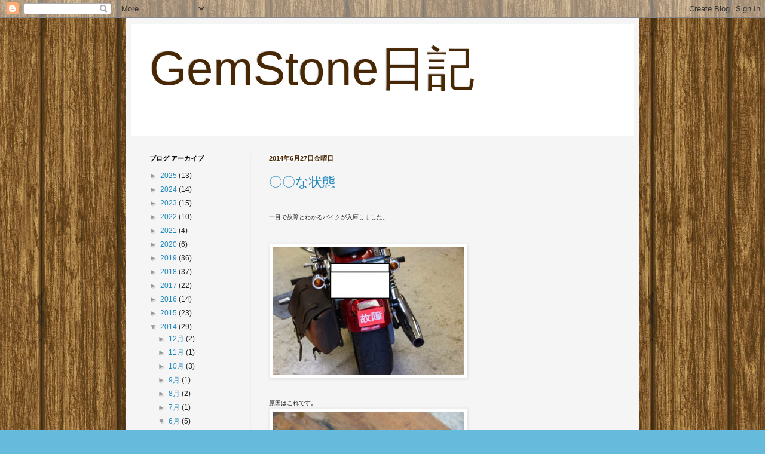

--- FILE ---
content_type: text/html; charset=UTF-8
request_url: https://gemstone115.blogspot.com/2014/06/
body_size: 21533
content:
<!DOCTYPE html>
<html class='v2' dir='ltr' lang='ja'>
<head>
<link href='https://www.blogger.com/static/v1/widgets/4128112664-css_bundle_v2.css' rel='stylesheet' type='text/css'/>
<meta content='width=1100' name='viewport'/>
<meta content='text/html; charset=UTF-8' http-equiv='Content-Type'/>
<meta content='blogger' name='generator'/>
<link href='https://gemstone115.blogspot.com/favicon.ico' rel='icon' type='image/x-icon'/>
<link href='http://gemstone115.blogspot.com/2014/06/' rel='canonical'/>
<link rel="alternate" type="application/atom+xml" title="GemStone日記 - Atom" href="https://gemstone115.blogspot.com/feeds/posts/default" />
<link rel="alternate" type="application/rss+xml" title="GemStone日記 - RSS" href="https://gemstone115.blogspot.com/feeds/posts/default?alt=rss" />
<link rel="service.post" type="application/atom+xml" title="GemStone日記 - Atom" href="https://www.blogger.com/feeds/72601679356145973/posts/default" />
<!--Can't find substitution for tag [blog.ieCssRetrofitLinks]-->
<meta content='http://gemstone115.blogspot.com/2014/06/' property='og:url'/>
<meta content='GemStone日記' property='og:title'/>
<meta content='' property='og:description'/>
<title>GemStone日記: 6月 2014</title>
<style id='page-skin-1' type='text/css'><!--
/*
-----------------------------------------------
Blogger Template Style
Name:     Simple
Designer: Blogger
URL:      www.blogger.com
----------------------------------------------- */
/* Content
----------------------------------------------- */
body {
font: normal normal 12px Arial, Tahoma, Helvetica, FreeSans, sans-serif;
color: #222222;
background: #66bbdd url(//4.bp.blogspot.com/-VJv9zGlSIvI/UOr0iNc3OUI/AAAAAAAAAFU/TdzaGTT9igA/s0/bg_wood.jpg) repeat scroll top left;
padding: 0 40px 40px 40px;
}
html body .region-inner {
min-width: 0;
max-width: 100%;
width: auto;
}
h2 {
font-size: 22px;
}
a:link {
text-decoration:none;
color: #2288bb;
}
a:visited {
text-decoration:none;
color: #888888;
}
a:hover {
text-decoration:underline;
color: #33aaff;
}
.body-fauxcolumn-outer .fauxcolumn-inner {
background: transparent none repeat scroll top left;
_background-image: none;
}
.body-fauxcolumn-outer .cap-top {
position: absolute;
z-index: 1;
height: 400px;
width: 100%;
}
.body-fauxcolumn-outer .cap-top .cap-left {
width: 100%;
background: transparent none repeat-x scroll top left;
_background-image: none;
}
.content-outer {
-moz-box-shadow: 0 0 40px rgba(0, 0, 0, .15);
-webkit-box-shadow: 0 0 5px rgba(0, 0, 0, .15);
-goog-ms-box-shadow: 0 0 10px #333333;
box-shadow: 0 0 40px rgba(0, 0, 0, .15);
margin-bottom: 1px;
}
.content-inner {
padding: 10px 10px;
}
.content-inner {
background-color: #f5f5f5;
}
/* Header
----------------------------------------------- */
.header-outer {
background: #ffffff none repeat-x scroll 0 -400px;
_background-image: none;
}
.Header h1 {
font: normal normal 80px Impact, sans-serif;
color: #482705;
text-shadow: -1px -1px 1px rgba(0, 0, 0, .2);
}
.Header h1 a {
color: #482705;
}
.Header .description {
font-size: 140%;
color: #777777;
}
.header-inner .Header .titlewrapper {
padding: 22px 30px;
}
.header-inner .Header .descriptionwrapper {
padding: 0 30px;
}
/* Tabs
----------------------------------------------- */
.tabs-inner .section:first-child {
border-top: 1px solid #eeeeee;
}
.tabs-inner .section:first-child ul {
margin-top: -1px;
border-top: 1px solid #eeeeee;
border-left: 0 solid #eeeeee;
border-right: 0 solid #eeeeee;
}
.tabs-inner .widget ul {
background: #f5f5f5 url(https://resources.blogblog.com/blogblog/data/1kt/simple/gradients_light.png) repeat-x scroll 0 -800px;
_background-image: none;
border-bottom: 1px solid #eeeeee;
margin-top: 0;
margin-left: -30px;
margin-right: -30px;
}
.tabs-inner .widget li a {
display: inline-block;
padding: .6em 1em;
font: normal normal 14px Arial, Tahoma, Helvetica, FreeSans, sans-serif;
color: #999999;
border-left: 1px solid #f5f5f5;
border-right: 1px solid #eeeeee;
}
.tabs-inner .widget li:first-child a {
border-left: none;
}
.tabs-inner .widget li.selected a, .tabs-inner .widget li a:hover {
color: #000000;
background-color: #eeeeee;
text-decoration: none;
}
/* Columns
----------------------------------------------- */
.main-outer {
border-top: 0 solid #eeeeee;
}
.fauxcolumn-left-outer .fauxcolumn-inner {
border-right: 1px solid #eeeeee;
}
.fauxcolumn-right-outer .fauxcolumn-inner {
border-left: 1px solid #eeeeee;
}
/* Headings
----------------------------------------------- */
div.widget > h2,
div.widget h2.title {
margin: 0 0 1em 0;
font: normal bold 11px Arial, Tahoma, Helvetica, FreeSans, sans-serif;
color: #000000;
}
/* Widgets
----------------------------------------------- */
.widget .zippy {
color: #999999;
text-shadow: 2px 2px 1px rgba(0, 0, 0, .1);
}
.widget .popular-posts ul {
list-style: none;
}
/* Posts
----------------------------------------------- */
h2.date-header {
font: normal bold 11px Arial, Tahoma, Helvetica, FreeSans, sans-serif;
}
.date-header span {
background-color: #ffffff;
color: #482705;
padding: inherit;
letter-spacing: inherit;
margin: inherit;
}
.main-inner {
padding-top: 30px;
padding-bottom: 30px;
}
.main-inner .column-center-inner {
padding: 0 15px;
}
.main-inner .column-center-inner .section {
margin: 0 15px;
}
.post {
margin: 0 0 25px 0;
}
h3.post-title, .comments h4 {
font: normal normal 22px Arial, Tahoma, Helvetica, FreeSans, sans-serif;
margin: .75em 0 0;
}
.post-body {
font-size: 110%;
line-height: 1.4;
position: relative;
}
.post-body img, .post-body .tr-caption-container, .Profile img, .Image img,
.BlogList .item-thumbnail img {
padding: 2px;
background: #ffffff;
border: 1px solid #eeeeee;
-moz-box-shadow: 1px 1px 5px rgba(0, 0, 0, .1);
-webkit-box-shadow: 1px 1px 5px rgba(0, 0, 0, .1);
box-shadow: 1px 1px 5px rgba(0, 0, 0, .1);
}
.post-body img, .post-body .tr-caption-container {
padding: 5px;
}
.post-body .tr-caption-container {
color: #222222;
}
.post-body .tr-caption-container img {
padding: 0;
background: transparent;
border: none;
-moz-box-shadow: 0 0 0 rgba(0, 0, 0, .1);
-webkit-box-shadow: 0 0 0 rgba(0, 0, 0, .1);
box-shadow: 0 0 0 rgba(0, 0, 0, .1);
}
.post-header {
margin: 0 0 1.5em;
line-height: 1.6;
font-size: 90%;
}
.post-footer {
margin: 20px -2px 0;
padding: 5px 10px;
color: #666666;
background-color: #f9f9f9;
border-bottom: 1px solid #eeeeee;
line-height: 1.6;
font-size: 90%;
}
#comments .comment-author {
padding-top: 1.5em;
border-top: 1px solid #eeeeee;
background-position: 0 1.5em;
}
#comments .comment-author:first-child {
padding-top: 0;
border-top: none;
}
.avatar-image-container {
margin: .2em 0 0;
}
#comments .avatar-image-container img {
border: 1px solid #eeeeee;
}
/* Comments
----------------------------------------------- */
.comments .comments-content .icon.blog-author {
background-repeat: no-repeat;
background-image: url([data-uri]);
}
.comments .comments-content .loadmore a {
border-top: 1px solid #999999;
border-bottom: 1px solid #999999;
}
.comments .comment-thread.inline-thread {
background-color: #f9f9f9;
}
.comments .continue {
border-top: 2px solid #999999;
}
/* Accents
---------------------------------------------- */
.section-columns td.columns-cell {
border-left: 1px solid #eeeeee;
}
.blog-pager {
background: transparent none no-repeat scroll top center;
}
.blog-pager-older-link, .home-link,
.blog-pager-newer-link {
background-color: #f5f5f5;
padding: 5px;
}
.footer-outer {
border-top: 0 dashed #bbbbbb;
}
/* Mobile
----------------------------------------------- */
body.mobile  {
background-size: auto;
}
.mobile .body-fauxcolumn-outer {
background: transparent none repeat scroll top left;
}
.mobile .body-fauxcolumn-outer .cap-top {
background-size: 100% auto;
}
.mobile .content-outer {
-webkit-box-shadow: 0 0 3px rgba(0, 0, 0, .15);
box-shadow: 0 0 3px rgba(0, 0, 0, .15);
}
.mobile .tabs-inner .widget ul {
margin-left: 0;
margin-right: 0;
}
.mobile .post {
margin: 0;
}
.mobile .main-inner .column-center-inner .section {
margin: 0;
}
.mobile .date-header span {
padding: 0.1em 10px;
margin: 0 -10px;
}
.mobile h3.post-title {
margin: 0;
}
.mobile .blog-pager {
background: transparent none no-repeat scroll top center;
}
.mobile .footer-outer {
border-top: none;
}
.mobile .main-inner, .mobile .footer-inner {
background-color: #f5f5f5;
}
.mobile-index-contents {
color: #222222;
}
.mobile-link-button {
background-color: #2288bb;
}
.mobile-link-button a:link, .mobile-link-button a:visited {
color: #ffffff;
}
.mobile .tabs-inner .section:first-child {
border-top: none;
}
.mobile .tabs-inner .PageList .widget-content {
background-color: #eeeeee;
color: #000000;
border-top: 1px solid #eeeeee;
border-bottom: 1px solid #eeeeee;
}
.mobile .tabs-inner .PageList .widget-content .pagelist-arrow {
border-left: 1px solid #eeeeee;
}

--></style>
<style id='template-skin-1' type='text/css'><!--
body {
min-width: 860px;
}
.content-outer, .content-fauxcolumn-outer, .region-inner {
min-width: 860px;
max-width: 860px;
_width: 860px;
}
.main-inner .columns {
padding-left: 200px;
padding-right: 0px;
}
.main-inner .fauxcolumn-center-outer {
left: 200px;
right: 0px;
/* IE6 does not respect left and right together */
_width: expression(this.parentNode.offsetWidth -
parseInt("200px") -
parseInt("0px") + 'px');
}
.main-inner .fauxcolumn-left-outer {
width: 200px;
}
.main-inner .fauxcolumn-right-outer {
width: 0px;
}
.main-inner .column-left-outer {
width: 200px;
right: 100%;
margin-left: -200px;
}
.main-inner .column-right-outer {
width: 0px;
margin-right: -0px;
}
#layout {
min-width: 0;
}
#layout .content-outer {
min-width: 0;
width: 800px;
}
#layout .region-inner {
min-width: 0;
width: auto;
}
body#layout div.add_widget {
padding: 8px;
}
body#layout div.add_widget a {
margin-left: 32px;
}
--></style>
<style>
    body {background-image:url(\/\/4.bp.blogspot.com\/-VJv9zGlSIvI\/UOr0iNc3OUI\/AAAAAAAAAFU\/TdzaGTT9igA\/s0\/bg_wood.jpg);}
    
@media (max-width: 200px) { body {background-image:url(\/\/4.bp.blogspot.com\/-VJv9zGlSIvI\/UOr0iNc3OUI\/AAAAAAAAAFU\/TdzaGTT9igA\/w200\/bg_wood.jpg);}}
@media (max-width: 400px) and (min-width: 201px) { body {background-image:url(\/\/4.bp.blogspot.com\/-VJv9zGlSIvI\/UOr0iNc3OUI\/AAAAAAAAAFU\/TdzaGTT9igA\/w400\/bg_wood.jpg);}}
@media (max-width: 800px) and (min-width: 401px) { body {background-image:url(\/\/4.bp.blogspot.com\/-VJv9zGlSIvI\/UOr0iNc3OUI\/AAAAAAAAAFU\/TdzaGTT9igA\/w800\/bg_wood.jpg);}}
@media (max-width: 1200px) and (min-width: 801px) { body {background-image:url(\/\/4.bp.blogspot.com\/-VJv9zGlSIvI\/UOr0iNc3OUI\/AAAAAAAAAFU\/TdzaGTT9igA\/w1200\/bg_wood.jpg);}}
/* Last tag covers anything over one higher than the previous max-size cap. */
@media (min-width: 1201px) { body {background-image:url(\/\/4.bp.blogspot.com\/-VJv9zGlSIvI\/UOr0iNc3OUI\/AAAAAAAAAFU\/TdzaGTT9igA\/w1600\/bg_wood.jpg);}}
  </style>
<link href='https://www.blogger.com/dyn-css/authorization.css?targetBlogID=72601679356145973&amp;zx=4a0bf7cf-abe4-42bc-94d2-44a9dc871bcf' media='none' onload='if(media!=&#39;all&#39;)media=&#39;all&#39;' rel='stylesheet'/><noscript><link href='https://www.blogger.com/dyn-css/authorization.css?targetBlogID=72601679356145973&amp;zx=4a0bf7cf-abe4-42bc-94d2-44a9dc871bcf' rel='stylesheet'/></noscript>
<meta name='google-adsense-platform-account' content='ca-host-pub-1556223355139109'/>
<meta name='google-adsense-platform-domain' content='blogspot.com'/>

<link rel="stylesheet" href="https://fonts.googleapis.com/css2?display=swap&family=Fjalla+One&family=Oleo+Script+Swash+Caps&family=Lobster+Two&family=Pacifico&family=Permanent+Marker&family=Alfa+Slab+One&family=Great+Vibes&family=Archivo+Black&family=Courgette&family=Cookie&family=Sacramento&family=Gloria+Hallelujah&family=Yellowtail&family=Ultra&family=Neucha&family=Homemade+Apple&family=Parisienne&family=Berkshire+Swash&family=Lilita+One&family=Six+Caps&family=Niconne&family=Yesteryear&family=Rye&family=Leckerli+One&family=Aladin&family=UnifrakturMaguntia&family=Grenze+Gotisch&family=Original+Surfer&family=Fontdiner+Swanky&family=New+Rocker&family=Spicy+Rice&family=Lakki+Reddy&family=Sancreek&family=Mystery+Quest&family=Chicle&family=Princess+Sofia&family=Jacques+Francois+Shadow&family=Croissant+One&family=Piedra&family=Metal+Mania&family=Devonshire&family=Keania+One"></head>
<body class='loading variant-pale'>
<div class='navbar section' id='navbar' name='Navbar'><div class='widget Navbar' data-version='1' id='Navbar1'><script type="text/javascript">
    function setAttributeOnload(object, attribute, val) {
      if(window.addEventListener) {
        window.addEventListener('load',
          function(){ object[attribute] = val; }, false);
      } else {
        window.attachEvent('onload', function(){ object[attribute] = val; });
      }
    }
  </script>
<div id="navbar-iframe-container"></div>
<script type="text/javascript" src="https://apis.google.com/js/platform.js"></script>
<script type="text/javascript">
      gapi.load("gapi.iframes:gapi.iframes.style.bubble", function() {
        if (gapi.iframes && gapi.iframes.getContext) {
          gapi.iframes.getContext().openChild({
              url: 'https://www.blogger.com/navbar/72601679356145973?origin\x3dhttps://gemstone115.blogspot.com',
              where: document.getElementById("navbar-iframe-container"),
              id: "navbar-iframe"
          });
        }
      });
    </script><script type="text/javascript">
(function() {
var script = document.createElement('script');
script.type = 'text/javascript';
script.src = '//pagead2.googlesyndication.com/pagead/js/google_top_exp.js';
var head = document.getElementsByTagName('head')[0];
if (head) {
head.appendChild(script);
}})();
</script>
</div></div>
<div class='body-fauxcolumns'>
<div class='fauxcolumn-outer body-fauxcolumn-outer'>
<div class='cap-top'>
<div class='cap-left'></div>
<div class='cap-right'></div>
</div>
<div class='fauxborder-left'>
<div class='fauxborder-right'></div>
<div class='fauxcolumn-inner'>
</div>
</div>
<div class='cap-bottom'>
<div class='cap-left'></div>
<div class='cap-right'></div>
</div>
</div>
</div>
<div class='content'>
<div class='content-fauxcolumns'>
<div class='fauxcolumn-outer content-fauxcolumn-outer'>
<div class='cap-top'>
<div class='cap-left'></div>
<div class='cap-right'></div>
</div>
<div class='fauxborder-left'>
<div class='fauxborder-right'></div>
<div class='fauxcolumn-inner'>
</div>
</div>
<div class='cap-bottom'>
<div class='cap-left'></div>
<div class='cap-right'></div>
</div>
</div>
</div>
<div class='content-outer'>
<div class='content-cap-top cap-top'>
<div class='cap-left'></div>
<div class='cap-right'></div>
</div>
<div class='fauxborder-left content-fauxborder-left'>
<div class='fauxborder-right content-fauxborder-right'></div>
<div class='content-inner'>
<header>
<div class='header-outer'>
<div class='header-cap-top cap-top'>
<div class='cap-left'></div>
<div class='cap-right'></div>
</div>
<div class='fauxborder-left header-fauxborder-left'>
<div class='fauxborder-right header-fauxborder-right'></div>
<div class='region-inner header-inner'>
<div class='header section' id='header' name='ヘッダー'><div class='widget Header' data-version='1' id='Header1'>
<div id='header-inner'>
<div class='titlewrapper'>
<h1 class='title'>
<a href='https://gemstone115.blogspot.com/'>
GemStone日記
</a>
</h1>
</div>
<div class='descriptionwrapper'>
<p class='description'><span>
</span></p>
</div>
</div>
</div></div>
</div>
</div>
<div class='header-cap-bottom cap-bottom'>
<div class='cap-left'></div>
<div class='cap-right'></div>
</div>
</div>
</header>
<div class='tabs-outer'>
<div class='tabs-cap-top cap-top'>
<div class='cap-left'></div>
<div class='cap-right'></div>
</div>
<div class='fauxborder-left tabs-fauxborder-left'>
<div class='fauxborder-right tabs-fauxborder-right'></div>
<div class='region-inner tabs-inner'>
<div class='tabs no-items section' id='crosscol' name='Cross-Column'></div>
<div class='tabs no-items section' id='crosscol-overflow' name='Cross-Column 2'></div>
</div>
</div>
<div class='tabs-cap-bottom cap-bottom'>
<div class='cap-left'></div>
<div class='cap-right'></div>
</div>
</div>
<div class='main-outer'>
<div class='main-cap-top cap-top'>
<div class='cap-left'></div>
<div class='cap-right'></div>
</div>
<div class='fauxborder-left main-fauxborder-left'>
<div class='fauxborder-right main-fauxborder-right'></div>
<div class='region-inner main-inner'>
<div class='columns fauxcolumns'>
<div class='fauxcolumn-outer fauxcolumn-center-outer'>
<div class='cap-top'>
<div class='cap-left'></div>
<div class='cap-right'></div>
</div>
<div class='fauxborder-left'>
<div class='fauxborder-right'></div>
<div class='fauxcolumn-inner'>
</div>
</div>
<div class='cap-bottom'>
<div class='cap-left'></div>
<div class='cap-right'></div>
</div>
</div>
<div class='fauxcolumn-outer fauxcolumn-left-outer'>
<div class='cap-top'>
<div class='cap-left'></div>
<div class='cap-right'></div>
</div>
<div class='fauxborder-left'>
<div class='fauxborder-right'></div>
<div class='fauxcolumn-inner'>
</div>
</div>
<div class='cap-bottom'>
<div class='cap-left'></div>
<div class='cap-right'></div>
</div>
</div>
<div class='fauxcolumn-outer fauxcolumn-right-outer'>
<div class='cap-top'>
<div class='cap-left'></div>
<div class='cap-right'></div>
</div>
<div class='fauxborder-left'>
<div class='fauxborder-right'></div>
<div class='fauxcolumn-inner'>
</div>
</div>
<div class='cap-bottom'>
<div class='cap-left'></div>
<div class='cap-right'></div>
</div>
</div>
<!-- corrects IE6 width calculation -->
<div class='columns-inner'>
<div class='column-center-outer'>
<div class='column-center-inner'>
<div class='main section' id='main' name='メイン'><div class='widget Blog' data-version='1' id='Blog1'>
<div class='blog-posts hfeed'>

          <div class="date-outer">
        
<h2 class='date-header'><span>2014年6月27日金曜日</span></h2>

          <div class="date-posts">
        
<div class='post-outer'>
<div class='post hentry uncustomized-post-template' itemprop='blogPost' itemscope='itemscope' itemtype='http://schema.org/BlogPosting'>
<meta content='https://blogger.googleusercontent.com/img/b/R29vZ2xl/AVvXsEhUoZI4K-5oCCapyyu9ewJgIZvIs509dRMCg0AvQbc0z2LKbXg7AgYsoLCD7GtD_mRb-M3VVdCTidTA3jLBwuWt25RGLorZvBqLjcE6IMfqSicJp8nIIkX6Vkwior-Pn6sPL6rP5kD8FSOa/s1600/IMG_7556.JPG' itemprop='image_url'/>
<meta content='72601679356145973' itemprop='blogId'/>
<meta content='4384724132567611644' itemprop='postId'/>
<a name='4384724132567611644'></a>
<h3 class='post-title entry-title' itemprop='name'>
<a href='https://gemstone115.blogspot.com/2014/06/gs.html'>&#12295;&#12295;な状態</a>
</h3>
<div class='post-header'>
<div class='post-header-line-1'></div>
</div>
<div class='post-body entry-content' id='post-body-4384724132567611644' itemprop='description articleBody'>
<br />
<span style="font-size: x-small;">一目で故障とわかるバイクが入庫しました&#12290;</span><br />
<span style="font-size: x-small;"><br /></span>
<br />
<div class="separator" style="clear: both; text-align: center;">
<span style="font-size: x-small;"><a href="https://blogger.googleusercontent.com/img/b/R29vZ2xl/AVvXsEhUoZI4K-5oCCapyyu9ewJgIZvIs509dRMCg0AvQbc0z2LKbXg7AgYsoLCD7GtD_mRb-M3VVdCTidTA3jLBwuWt25RGLorZvBqLjcE6IMfqSicJp8nIIkX6Vkwior-Pn6sPL6rP5kD8FSOa/s1600/IMG_7556.JPG" imageanchor="1" style="clear: left; float: left; margin-bottom: 1em; margin-right: 1em;"><img border="0" height="213" src="https://blogger.googleusercontent.com/img/b/R29vZ2xl/AVvXsEhUoZI4K-5oCCapyyu9ewJgIZvIs509dRMCg0AvQbc0z2LKbXg7AgYsoLCD7GtD_mRb-M3VVdCTidTA3jLBwuWt25RGLorZvBqLjcE6IMfqSicJp8nIIkX6Vkwior-Pn6sPL6rP5kD8FSOa/s1600/IMG_7556.JPG" width="320" /></a></span></div>
<div style="text-align: justify;">
<br /></div>
<div class="separator" style="clear: both; text-align: center;">
<span style="font-size: x-small;"><br /></span></div>
<div class="separator" style="clear: both; text-align: justify;">
<span style="font-size: x-small;">原因はこれです&#12290;</span></div>
<div class="separator" style="clear: both; text-align: center;">
<span style="font-size: x-small;"><a href="https://blogger.googleusercontent.com/img/b/R29vZ2xl/AVvXsEjvHLo4qutczI2yb3SETe4PmSScGpEMH20dGtGDWsFDzIpLKc8nwrSMCnBJQcDJCotKOu2YjJYKiT_BpZTBNnyG8KwnKCLxLWrDjfVCIzBTESsl3HAf_je9cJBd77XV8H5i0rXGGC6Ewt6t/s1600/IMG_7559.JPG" imageanchor="1" style="clear: left; float: left; margin-bottom: 1em; margin-right: 1em;"><img border="0" height="213" src="https://blogger.googleusercontent.com/img/b/R29vZ2xl/AVvXsEjvHLo4qutczI2yb3SETe4PmSScGpEMH20dGtGDWsFDzIpLKc8nwrSMCnBJQcDJCotKOu2YjJYKiT_BpZTBNnyG8KwnKCLxLWrDjfVCIzBTESsl3HAf_je9cJBd77XV8H5i0rXGGC6Ewt6t/s1600/IMG_7559.JPG" width="320" /></a></span></div>
<div class="separator" style="clear: both; text-align: justify;">
<span style="font-size: x-small;">フロントブレーキスイッチの不具合によりストップランプがつきっぱなしに</span></div>
<div class="separator" style="clear: both; text-align: justify;">
<span style="font-size: x-small;">なってしまいテール&#12289;スットプともに点かなくなっていました&#12290;</span></div>
<div class="separator" style="clear: both; text-align: justify;">
<span style="font-size: x-small;">たまに&#12289;原付などで夜間無灯火で走っているのを見かけますが</span></div>
<div class="separator" style="clear: both; text-align: justify;">
<span style="font-size: x-small;">危ないです&#12290;自転車なんかもほんとに気づきませんね&#12290;</span></div>
<div class="separator" style="clear: both; text-align: justify;">
<span style="font-size: x-small;">追突されないように&#12289;点検しましょう&#12290;</span></div>
<div class="separator" style="clear: both; text-align: justify;">
<span style="font-size: x-small;"><br /></span></div>
<div class="separator" style="clear: both; text-align: justify;">
<span style="font-size: x-small;"><br /></span></div>
<div class="separator" style="clear: both; text-align: justify;">
<span style="font-size: x-small;">こちらも危険な状態&#12290;</span></div>
<div class="separator" style="clear: both; text-align: center;">
<span style="font-size: x-small;"><a href="https://blogger.googleusercontent.com/img/b/R29vZ2xl/AVvXsEhyzkpiUSBqFhciutYT1mzmR3It5QL_CZaWJOpyoGdXtkHQeQXOIiLNdbP0po_sZImUfrRdIegDi1FM4vnicFiVyChzqCi9uSeHZdpqNhAYmTY-rMGkcGzOfubrU76UXHEz6TnzT81VX2iq/s1600/IMG_7686.JPG" imageanchor="1" style="clear: left; float: left; margin-bottom: 1em; margin-right: 1em;"><img border="0" height="213" src="https://blogger.googleusercontent.com/img/b/R29vZ2xl/AVvXsEhyzkpiUSBqFhciutYT1mzmR3It5QL_CZaWJOpyoGdXtkHQeQXOIiLNdbP0po_sZImUfrRdIegDi1FM4vnicFiVyChzqCi9uSeHZdpqNhAYmTY-rMGkcGzOfubrU76UXHEz6TnzT81VX2iq/s1600/IMG_7686.JPG" width="320" /></a></span></div>
<div class="separator" style="clear: both; text-align: justify;">
<span style="font-size: x-small;">さらに危険な状態&#12290;</span></div>
<div class="separator" style="clear: both; text-align: center;">
<span style="font-size: x-small;"><a href="https://blogger.googleusercontent.com/img/b/R29vZ2xl/AVvXsEi7VWIoLzUA7rz7mI_lcX7-R8xNrIV9TY1y8DOdjqSwAAPYsgua0l7sdA6cN000rp-HgIEztXIlmIG_FpUkqfeQQtr8jTD9FyGOS4Tu3qwbWjasnuWsbwqe7aZGkzEs0INSxX6gz3XvJyMV/s1600/IMG_7687.JPG" imageanchor="1" style="clear: left; float: left; margin-bottom: 1em; margin-right: 1em;"><img border="0" height="213" src="https://blogger.googleusercontent.com/img/b/R29vZ2xl/AVvXsEi7VWIoLzUA7rz7mI_lcX7-R8xNrIV9TY1y8DOdjqSwAAPYsgua0l7sdA6cN000rp-HgIEztXIlmIG_FpUkqfeQQtr8jTD9FyGOS4Tu3qwbWjasnuWsbwqe7aZGkzEs0INSxX6gz3XvJyMV/s1600/IMG_7687.JPG" width="320" /></a></span></div>
<div class="separator" style="clear: both; text-align: justify;">
<span style="font-size: x-small;">こちらも</span></div>
<div class="separator" style="clear: both; text-align: center;">
<span style="font-size: x-small;"><a href="https://blogger.googleusercontent.com/img/b/R29vZ2xl/AVvXsEhR8_bXnAQdXQvM00mS3XARhxJOdT8L7KQ7KAx6rOoUoKMXKsIqyKXaMeK5FEZ8NHe-Hgkd5h8f_wvuQVZrbjvQYNWEqPDVj0AeZ2zZDPSaR2QOh4ot0qCmpreJKbfZiimHI4mZahjNIcRa/s1600/IMG_7727.JPG" imageanchor="1" style="clear: left; float: left; margin-bottom: 1em; margin-right: 1em;"><img border="0" height="213" src="https://blogger.googleusercontent.com/img/b/R29vZ2xl/AVvXsEhR8_bXnAQdXQvM00mS3XARhxJOdT8L7KQ7KAx6rOoUoKMXKsIqyKXaMeK5FEZ8NHe-Hgkd5h8f_wvuQVZrbjvQYNWEqPDVj0AeZ2zZDPSaR2QOh4ot0qCmpreJKbfZiimHI4mZahjNIcRa/s1600/IMG_7727.JPG" width="320" /></a></span></div>
<div class="separator" style="clear: both; text-align: justify;">
<span style="font-size: x-small;">不適切な状態&#12290;&#8593;の向き&#12290;</span></div>
<div class="separator" style="clear: both; text-align: center;">
<span style="font-size: x-small;"><a href="https://blogger.googleusercontent.com/img/b/R29vZ2xl/AVvXsEg7MHCL_7wcBoLvKahzDsBGNmrAKy7fD9psGeLPc33B3PxkUTI5i6tVyVE6BXGXGlEUDx19HDKTPPmZdcNq_CAc6ks7aGz-LzqDHPBJ_SEK2kdnG-IDrgGDldtBfCkL5cwMxeS0YeNSHorB/s1600/IMG_7724.JPG" imageanchor="1" style="clear: left; float: left; margin-bottom: 1em; margin-right: 1em;"><img border="0" height="213" src="https://blogger.googleusercontent.com/img/b/R29vZ2xl/AVvXsEg7MHCL_7wcBoLvKahzDsBGNmrAKy7fD9psGeLPc33B3PxkUTI5i6tVyVE6BXGXGlEUDx19HDKTPPmZdcNq_CAc6ks7aGz-LzqDHPBJ_SEK2kdnG-IDrgGDldtBfCkL5cwMxeS0YeNSHorB/s1600/IMG_7724.JPG" width="320" /></a></span></div>
<div class="separator" style="clear: both; text-align: justify;">
<span style="font-size: x-small;">しばらく交換していないブレーキフルード&#12290;</span></div>
<div class="separator" style="clear: both; text-align: center;">
<span style="font-size: x-small;"><a href="https://blogger.googleusercontent.com/img/b/R29vZ2xl/AVvXsEjF85KXHrtGdTzVI64u_jJfRvqQcOgLV4tEgl2B5Fuq5-naVgboOk4bugiTD74oh1oNQ85ECGsDl2v2GfW1IPWIy9DeUC4sI1YJXgWGFf0W7Q_-T3ZUVvNGFgOQJx63hCQWVCe2lU6oUpdF/s1600/IMG_7725.JPG" imageanchor="1" style="clear: left; float: left; margin-bottom: 1em; margin-right: 1em;"><img border="0" height="213" src="https://blogger.googleusercontent.com/img/b/R29vZ2xl/AVvXsEjF85KXHrtGdTzVI64u_jJfRvqQcOgLV4tEgl2B5Fuq5-naVgboOk4bugiTD74oh1oNQ85ECGsDl2v2GfW1IPWIy9DeUC4sI1YJXgWGFf0W7Q_-T3ZUVvNGFgOQJx63hCQWVCe2lU6oUpdF/s1600/IMG_7725.JPG" width="320" /></a></span></div>
<div class="separator" style="clear: both; text-align: justify;">
<span style="font-size: x-small;">錆と戦います&#12290;</span></div>
<div class="separator" style="clear: both; text-align: center;">
<span style="font-size: x-small;"><a href="https://blogger.googleusercontent.com/img/b/R29vZ2xl/AVvXsEiEmecngGCWQpvHtUmnf4jZQL9tb_ty6P9J2w7tYSLwOgf-g5g82lWUqerwllCDKJoNwIpUzAlp6GbsyUeHLMWsZ9p0xOClqEPh73tJsasVKb-dBpqi-acT4pvyFEc7_tPtIyDpWMsVdW47/s1600/IMG_7670.JPG" imageanchor="1" style="clear: left; float: left; margin-bottom: 1em; margin-right: 1em;"><img border="0" height="213" src="https://blogger.googleusercontent.com/img/b/R29vZ2xl/AVvXsEiEmecngGCWQpvHtUmnf4jZQL9tb_ty6P9J2w7tYSLwOgf-g5g82lWUqerwllCDKJoNwIpUzAlp6GbsyUeHLMWsZ9p0xOClqEPh73tJsasVKb-dBpqi-acT4pvyFEc7_tPtIyDpWMsVdW47/s1600/IMG_7670.JPG" width="320" /></a></span></div>
<div class="separator" style="clear: both; text-align: justify;">
<span style="font-size: x-small;">車検&#12289;修理がたまってきています&#12290;</span></div>
<div class="separator" style="clear: both; text-align: justify;">
<span style="font-size: x-small;">本当にありがたいことです&#12290;</span></div>
<div class="separator" style="clear: both; text-align: justify;">
<span style="font-size: x-small;">なるべくお待たせしないよう精一杯頑張ります&#12290;</span></div>
<div class="separator" style="clear: both; text-align: center;">
<span style="font-size: x-small;"><br /></span></div>
<br />
<br />
<br />
<br />
<span style="font-size: x-small;"><i><span style="color: #6aa84f;"><span style="font-family: Georgia, Times New Roman, serif;"><u>&#9734;HARLEY-DAVIDSON&#12288;車検/点検/修理/カスタム/</u></span><span style="font-family: Georgia, 'Times New Roman', serif;"><u>中古車販売/車輌買取等</u></span><span style="font-family: Georgia, 'Times New Roman', serif;"><u>&#12288;&nbsp;</u></span></span></i></span><span style="color: #6aa84f; font-family: Georgia, Times New Roman, serif; font-size: x-small; text-decoration: underline;"><i>何でも</i></span><i style="color: #6aa84f; font-family: Georgia, 'Times New Roman', serif; font-size: small;"><u>お気軽にお問い合わせください&#12290;</u></i><br />
<i style="color: #6aa84f; font-family: Georgia, 'Times New Roman', serif; font-size: small;"><u><br /></u></i>
<u><i style="font-family: Georgia, 'Times New Roman', serif; font-size: small;"><span style="color: #6aa84f;">GemStoneホームページは&#9755;</span><a href="http://gemstone115.com/"><span style="background-color: #f3f3f3; color: #6aa84f;">gemstone115.com</span></a></i><span style="background-color: #f3f3f3; color: #6aa84f; font-family: Georgia, 'Times New Roman', serif; font-size: x-small;">&nbsp;</span></u><br />
<div>
<u><span style="background-color: #f3f3f3; color: #6aa84f; font-family: Georgia, 'Times New Roman', serif; font-size: x-small;"><br /></span></u></div>
<div style='clear: both;'></div>
</div>
<div class='post-footer'>
<div class='post-footer-line post-footer-line-1'>
<span class='post-author vcard'>
投稿者
<span class='fn' itemprop='author' itemscope='itemscope' itemtype='http://schema.org/Person'>
<meta content='https://www.blogger.com/profile/01180270403086671106' itemprop='url'/>
<a class='g-profile' href='https://www.blogger.com/profile/01180270403086671106' rel='author' title='author profile'>
<span itemprop='name'>GEMSTONE</span>
</a>
</span>
</span>
<span class='post-timestamp'>
時刻:
<meta content='http://gemstone115.blogspot.com/2014/06/gs.html' itemprop='url'/>
<a class='timestamp-link' href='https://gemstone115.blogspot.com/2014/06/gs.html' rel='bookmark' title='permanent link'><abbr class='published' itemprop='datePublished' title='2014-06-27T21:47:00+09:00'>21:47</abbr></a>
</span>
<span class='post-comment-link'>
</span>
<span class='post-icons'>
<span class='item-control blog-admin pid-1145364662'>
<a href='https://www.blogger.com/post-edit.g?blogID=72601679356145973&postID=4384724132567611644&from=pencil' title='投稿を編集'>
<img alt='' class='icon-action' height='18' src='https://resources.blogblog.com/img/icon18_edit_allbkg.gif' width='18'/>
</a>
</span>
</span>
<div class='post-share-buttons goog-inline-block'>
<a class='goog-inline-block share-button sb-email' href='https://www.blogger.com/share-post.g?blogID=72601679356145973&postID=4384724132567611644&target=email' target='_blank' title='メールで送信'><span class='share-button-link-text'>メールで送信</span></a><a class='goog-inline-block share-button sb-blog' href='https://www.blogger.com/share-post.g?blogID=72601679356145973&postID=4384724132567611644&target=blog' onclick='window.open(this.href, "_blank", "height=270,width=475"); return false;' target='_blank' title='BlogThis!'><span class='share-button-link-text'>BlogThis!</span></a><a class='goog-inline-block share-button sb-twitter' href='https://www.blogger.com/share-post.g?blogID=72601679356145973&postID=4384724132567611644&target=twitter' target='_blank' title='X で共有'><span class='share-button-link-text'>X で共有</span></a><a class='goog-inline-block share-button sb-facebook' href='https://www.blogger.com/share-post.g?blogID=72601679356145973&postID=4384724132567611644&target=facebook' onclick='window.open(this.href, "_blank", "height=430,width=640"); return false;' target='_blank' title='Facebook で共有する'><span class='share-button-link-text'>Facebook で共有する</span></a><a class='goog-inline-block share-button sb-pinterest' href='https://www.blogger.com/share-post.g?blogID=72601679356145973&postID=4384724132567611644&target=pinterest' target='_blank' title='Pinterest に共有'><span class='share-button-link-text'>Pinterest に共有</span></a>
</div>
</div>
<div class='post-footer-line post-footer-line-2'>
<span class='post-labels'>
</span>
</div>
<div class='post-footer-line post-footer-line-3'>
<span class='post-location'>
</span>
</div>
</div>
</div>
</div>

          </div></div>
        

          <div class="date-outer">
        
<h2 class='date-header'><span>2014年6月23日月曜日</span></h2>

          <div class="date-posts">
        
<div class='post-outer'>
<div class='post hentry uncustomized-post-template' itemprop='blogPost' itemscope='itemscope' itemtype='http://schema.org/BlogPosting'>
<meta content='72601679356145973' itemprop='blogId'/>
<meta content='756742014989244773' itemprop='postId'/>
<a name='756742014989244773'></a>
<h3 class='post-title entry-title' itemprop='name'>
<a href='https://gemstone115.blogspot.com/2014/06/623.html'>6月23日</a>
</h3>
<div class='post-header'>
<div class='post-header-line-1'></div>
</div>
<div class='post-body entry-content' id='post-body-756742014989244773' itemprop='description articleBody'>
<span style="font-size: x-small;">みなさん&nbsp;</span><span style="font-size: x-small;">こんばんは&#65281;</span><br />
<span style="font-size: x-small;"><br /></span>
<span style="font-size: x-small;"><br /></span>
<span style="font-size: x-small;">GEMSTONEがオープンして</span><span style="font-size: x-small;">今日で2年を迎えることが出来ました&#12290;</span><br />
<span style="font-size: x-small;"><br /></span>
<span style="font-size: x-small;">これもひとえに皆様方の温かいご支援&#12289;</span><span style="font-size: x-small;">ご愛顧の賜物と深く感謝申し上げます&#12290;</span><br />
<span style="font-size: x-small;"><br class="spacer" />これからもより一層の努力をして参りますのでよろしくお願い致します&#12290;</span><br />
<span style="font-size: x-small;"><br /></span>
<span style="font-size: x-small;"><br /></span>
<span style="font-size: x-small;">GemStone</span>&#12288;<br />
<br />
<br />
<br />
<span style="font-size: x-small;"><i><span style="color: #6aa84f;"><span style="font-family: Georgia, Times New Roman, serif;"><u>&#9734;HARLEY-DAVIDSON&#12288;車検/点検/修理/カスタム/</u></span><span style="font-family: Georgia, 'Times New Roman', serif;"><u>中古車販売/車輌買取等</u></span><span style="font-family: Georgia, 'Times New Roman', serif;"><u>&#12288;&nbsp;</u></span></span></i></span><span style="color: #6aa84f; font-family: Georgia, Times New Roman, serif; font-size: x-small; text-decoration: underline;"><i>何でも</i></span><i style="color: #6aa84f; font-family: Georgia, 'Times New Roman', serif; font-size: small;"><u>お気軽にお問い合わせください&#12290;</u></i><br />
<i style="color: #6aa84f; font-family: Georgia, 'Times New Roman', serif; font-size: small;"><u><br /></u></i>
<u><i style="font-family: Georgia, 'Times New Roman', serif; font-size: small;"><span style="color: #6aa84f;">GemStoneホームページは&#9755;</span><a href="http://gemstone115.com/"><span style="background-color: #f3f3f3; color: #6aa84f;">gemstone115.com</span></a></i><span style="background-color: #f3f3f3; color: #6aa84f; font-family: Georgia, 'Times New Roman', serif; font-size: x-small;">&nbsp;</span></u><br />
<div>
<u><span style="background-color: #f3f3f3; color: #6aa84f; font-family: Georgia, 'Times New Roman', serif; font-size: x-small;"><br /></span></u></div>
<div style='clear: both;'></div>
</div>
<div class='post-footer'>
<div class='post-footer-line post-footer-line-1'>
<span class='post-author vcard'>
投稿者
<span class='fn' itemprop='author' itemscope='itemscope' itemtype='http://schema.org/Person'>
<meta content='https://www.blogger.com/profile/01180270403086671106' itemprop='url'/>
<a class='g-profile' href='https://www.blogger.com/profile/01180270403086671106' rel='author' title='author profile'>
<span itemprop='name'>GEMSTONE</span>
</a>
</span>
</span>
<span class='post-timestamp'>
時刻:
<meta content='http://gemstone115.blogspot.com/2014/06/623.html' itemprop='url'/>
<a class='timestamp-link' href='https://gemstone115.blogspot.com/2014/06/623.html' rel='bookmark' title='permanent link'><abbr class='published' itemprop='datePublished' title='2014-06-23T19:32:00+09:00'>19:32</abbr></a>
</span>
<span class='post-comment-link'>
</span>
<span class='post-icons'>
<span class='item-control blog-admin pid-1145364662'>
<a href='https://www.blogger.com/post-edit.g?blogID=72601679356145973&postID=756742014989244773&from=pencil' title='投稿を編集'>
<img alt='' class='icon-action' height='18' src='https://resources.blogblog.com/img/icon18_edit_allbkg.gif' width='18'/>
</a>
</span>
</span>
<div class='post-share-buttons goog-inline-block'>
<a class='goog-inline-block share-button sb-email' href='https://www.blogger.com/share-post.g?blogID=72601679356145973&postID=756742014989244773&target=email' target='_blank' title='メールで送信'><span class='share-button-link-text'>メールで送信</span></a><a class='goog-inline-block share-button sb-blog' href='https://www.blogger.com/share-post.g?blogID=72601679356145973&postID=756742014989244773&target=blog' onclick='window.open(this.href, "_blank", "height=270,width=475"); return false;' target='_blank' title='BlogThis!'><span class='share-button-link-text'>BlogThis!</span></a><a class='goog-inline-block share-button sb-twitter' href='https://www.blogger.com/share-post.g?blogID=72601679356145973&postID=756742014989244773&target=twitter' target='_blank' title='X で共有'><span class='share-button-link-text'>X で共有</span></a><a class='goog-inline-block share-button sb-facebook' href='https://www.blogger.com/share-post.g?blogID=72601679356145973&postID=756742014989244773&target=facebook' onclick='window.open(this.href, "_blank", "height=430,width=640"); return false;' target='_blank' title='Facebook で共有する'><span class='share-button-link-text'>Facebook で共有する</span></a><a class='goog-inline-block share-button sb-pinterest' href='https://www.blogger.com/share-post.g?blogID=72601679356145973&postID=756742014989244773&target=pinterest' target='_blank' title='Pinterest に共有'><span class='share-button-link-text'>Pinterest に共有</span></a>
</div>
</div>
<div class='post-footer-line post-footer-line-2'>
<span class='post-labels'>
</span>
</div>
<div class='post-footer-line post-footer-line-3'>
<span class='post-location'>
</span>
</div>
</div>
</div>
</div>

          </div></div>
        

          <div class="date-outer">
        
<h2 class='date-header'><span>2014年6月12日木曜日</span></h2>

          <div class="date-posts">
        
<div class='post-outer'>
<div class='post hentry uncustomized-post-template' itemprop='blogPost' itemscope='itemscope' itemtype='http://schema.org/BlogPosting'>
<meta content='https://blogger.googleusercontent.com/img/b/R29vZ2xl/AVvXsEg_5U1MxEfvb0Hxqhu43SnSCP3o9zQZE69Ki4vJwWkS-wLoBmBhPyOL-c0AddZlwIBq923eS7yWAle0mUEsc1jpVfqrzf3SydkCQgjt_91yCHUYe5XCVhb8Hf_I1GT3vf9X7dPoDsvceQqm/s1600/IMG_9056.JPG' itemprop='image_url'/>
<meta content='72601679356145973' itemprop='blogId'/>
<meta content='9002631410444627108' itemprop='postId'/>
<a name='9002631410444627108'></a>
<h3 class='post-title entry-title' itemprop='name'>
<a href='https://gemstone115.blogspot.com/2014/06/blog-post_12.html'>続編&#12290;</a>
</h3>
<div class='post-header'>
<div class='post-header-line-1'></div>
</div>
<div class='post-body entry-content' id='post-body-9002631410444627108' itemprop='description articleBody'>
<span style="font-size: x-small;">みなさん</span><br />
<div>
<span style="font-size: x-small;">こんばんは&#65281;</span></div>
<div>
<span style="font-size: x-small;"><br /></span></div>
<div>
<span style="font-size: x-small;">今夜は先日ご紹介しました&nbsp;</span><br />
<span style="font-size: x-small;">&nbsp;FLTR &nbsp;2009 &nbsp;カスタム続編です&#65281;</span></div>
<div>
<span style="font-size: x-small;"><br /></span></div>
<div>
<span style="font-size: x-small;">この状態からの&#12539;&#12539;&#12539;</span></div>
<div class="separator" style="clear: both; text-align: center;">
<a href="https://blogger.googleusercontent.com/img/b/R29vZ2xl/AVvXsEg_5U1MxEfvb0Hxqhu43SnSCP3o9zQZE69Ki4vJwWkS-wLoBmBhPyOL-c0AddZlwIBq923eS7yWAle0mUEsc1jpVfqrzf3SydkCQgjt_91yCHUYe5XCVhb8Hf_I1GT3vf9X7dPoDsvceQqm/s1600/IMG_9056.JPG" imageanchor="1" style="clear: left; float: left; margin-bottom: 1em; margin-right: 1em;"><img border="0" height="320" src="https://blogger.googleusercontent.com/img/b/R29vZ2xl/AVvXsEg_5U1MxEfvb0Hxqhu43SnSCP3o9zQZE69Ki4vJwWkS-wLoBmBhPyOL-c0AddZlwIBq923eS7yWAle0mUEsc1jpVfqrzf3SydkCQgjt_91yCHUYe5XCVhb8Hf_I1GT3vf9X7dPoDsvceQqm/s1600/IMG_9056.JPG" width="213" /></a></div>
<div>
<span style="font-size: x-small;"><br /></span></div>
<div>
<span style="font-size: x-small;"><br /></span></div>
<div>
<span style="font-size: x-small;"><br /></span></div>
<div>
<span style="font-size: x-small;"><br /></span></div>
<div>
<span style="font-size: x-small;"><br /></span></div>
<div>
<span style="font-size: x-small;"><br /></span></div>
<div>
<span style="font-size: x-small;"><br /></span></div>
<div>
<span style="font-size: x-small;"><br /></span></div>
<div>
<span style="font-size: x-small;"><br /></span></div>
<div>
<span style="font-size: x-small;"><br /></span></div>
<div>
<span style="font-size: x-small;"><br /></span></div>
<div>
<span style="font-size: x-small;"><br /></span></div>
<div>
<span style="font-size: x-small;"><br /></span></div>
<div>
<span style="font-size: x-small;"><br /></span></div>
<div>
<span style="font-size: x-small;"><br /></span></div>
<div>
<span style="font-size: x-small;"><br /></span></div>
<div>
<span style="font-size: x-small;"><br /></span></div>
<div>
<span style="font-size: x-small;"><br /></span></div>
<div>
<span style="font-size: x-small;"><br /></span></div>
<div>
<span style="font-size: x-small;"><br /></span></div>
<div>
<span style="font-size: x-small;"><br /></span></div>
<div>
<span style="font-size: x-small;"><br /></span></div>
<div>
<span style="font-size: x-small;"><br /></span></div>
<div>
<span style="font-size: x-small;"><br /></span></div>
<div>
<span style="font-size: x-small;"><br /></span>
<span style="font-size: x-small;">サドルバッグは特注</span><br />
<span style="font-size: x-small;">左側はノーマルマフラー</span></div>
<div class="separator" style="clear: both; text-align: center;">
<a href="https://blogger.googleusercontent.com/img/b/R29vZ2xl/AVvXsEh2_JipWSH7s454FWlAobnwaDeKcxZ0IIGDQ3Bg63BsIRTHCcGnw8Oc88OP8PdEinNaXVLCOUAUvxRIOjZolDnVDbtcp0lQRG1GzdHkynj-p8ty59gKhytsRvZMyl0TkdhF_dNDDtZp281y/s1600/IMG_5296.JPG" imageanchor="1" style="clear: left; float: left; margin-bottom: 1em; margin-right: 1em;"><img border="0" height="213" src="https://blogger.googleusercontent.com/img/b/R29vZ2xl/AVvXsEh2_JipWSH7s454FWlAobnwaDeKcxZ0IIGDQ3Bg63BsIRTHCcGnw8Oc88OP8PdEinNaXVLCOUAUvxRIOjZolDnVDbtcp0lQRG1GzdHkynj-p8ty59gKhytsRvZMyl0TkdhF_dNDDtZp281y/s1600/IMG_5296.JPG" width="320" /></a></div>
<div>
<span style="font-size: x-small;"><br /></span></div>
<div>
<span style="font-size: x-small;"><br /></span></div>
<div>
<span style="font-size: x-small;"><br /></span></div>
<div>
<span style="font-size: x-small;"><br /></span></div>
<div>
<span style="font-size: x-small;"><br /></span></div>
<div>
<span style="font-size: x-small;"><br /></span></div>
<div>
<span style="font-size: x-small;"><br /></span></div>
<div>
<span style="font-size: x-small;"><br /></span></div>
<div>
<span style="font-size: x-small;"><br /></span></div>
<div>
<span style="font-size: x-small;"><br /></span></div>
<div>
<span style="font-size: x-small;"><br /></span></div>
<div>
<span style="font-size: x-small;"><br /></span></div>
<div>
<span style="font-size: x-small;"><br /></span></div>
<div>
<span style="font-size: x-small;"><br /></span></div>
<div>
<span style="font-size: x-small;"><br /></span></div>
<div>
<span style="font-size: x-small;"><br /></span></div>
<div>
<span style="font-size: x-small;"><br /></span></div>
<div>
<span style="font-size: x-small;"><br /></span></div>
<div>
<div class="separator" style="clear: both; text-align: center;">
<a href="https://blogger.googleusercontent.com/img/b/R29vZ2xl/AVvXsEj0s3p4DAo1w8K0FLc8TFHnQSCBo_8YowRcWdWPCw8ZROzZsiVGJmdsDTeQcek7yzHLdHx43V5uvd9FGHXVKtYW7yYnJr8lJuxUQVcxkSBFWJ_OVjhb_5YIin7knyr8iNPBxnCO63p7zwD2/s1600/IMG_7397.JPG" imageanchor="1" style="clear: left; float: left; margin-bottom: 1em; margin-right: 1em;"><img border="0" height="213" src="https://blogger.googleusercontent.com/img/b/R29vZ2xl/AVvXsEj0s3p4DAo1w8K0FLc8TFHnQSCBo_8YowRcWdWPCw8ZROzZsiVGJmdsDTeQcek7yzHLdHx43V5uvd9FGHXVKtYW7yYnJr8lJuxUQVcxkSBFWJ_OVjhb_5YIin7knyr8iNPBxnCO63p7zwD2/s1600/IMG_7397.JPG" width="320" /></a></div>
<span style="font-size: x-small;"><br /></span>
<span style="font-size: x-small;"><br /></span>
<span style="font-size: x-small;"><br /></span>
<span style="font-size: x-small;"><br /></span>
<span style="font-size: x-small;"><br /></span>
<span style="font-size: x-small;"><br /></span>
<span style="font-size: x-small;"><br /></span>
<span style="font-size: x-small;"><br /></span>
<span style="font-size: x-small;"><br /></span>
<span style="font-size: x-small;"><br /></span>
<span style="font-size: x-small;"><br /></span>
<span style="font-size: x-small;"><br /></span>
<span style="font-size: x-small;"><br /></span>
<span style="font-size: x-small;"><br /></span>
<span style="font-size: x-small;"><br /></span>
<span style="font-size: x-small;"><br /></span><span style="font-size: x-small;"><br /></span><br />
<span style="font-size: x-small;"><br /></span>
<span style="font-size: x-small;">ボルトキット</span><br />
<span style="font-size: x-small;">エンジン周りやあらゆるところを変えていきます&#12290;</span></div>
<div class="separator" style="clear: both; text-align: center;">
<a href="https://blogger.googleusercontent.com/img/b/R29vZ2xl/AVvXsEh72UeV2XWeaOo1of81dkVq8DNkqkIvPCOt8ELUuWzY_fN9SRk6F5zyI4QsFl97IG7fGXKrj-B7Db920hyjQjZktKKvHER-aa5vsuavyedYL10y5Ijtag9JCNisynUBflVakhOYyNKjtbEI/s1600/IMG_8359.JPG" imageanchor="1" style="clear: left; float: left; margin-bottom: 1em; margin-right: 1em;"><img border="0" height="320" src="https://blogger.googleusercontent.com/img/b/R29vZ2xl/AVvXsEh72UeV2XWeaOo1of81dkVq8DNkqkIvPCOt8ELUuWzY_fN9SRk6F5zyI4QsFl97IG7fGXKrj-B7Db920hyjQjZktKKvHER-aa5vsuavyedYL10y5Ijtag9JCNisynUBflVakhOYyNKjtbEI/s1600/IMG_8359.JPG" width="213" /></a></div>
<div>
<span style="font-size: x-small;"><br /></span></div>
<div>
<span style="font-size: x-small;"><br /></span></div>
<div>
<span style="font-size: x-small;"><br /></span></div>
<div>
<span style="font-size: x-small;"><br /></span></div>
<div>
<span style="font-size: x-small;"><br /></span></div>
<div>
<span style="font-size: x-small;"><br /></span></div>
<div>
<span style="font-size: x-small;"><br /></span></div>
<div>
<span style="font-size: x-small;"><br /></span></div>
<div>
<span style="font-size: x-small;"><br /></span></div>
<div>
<span style="font-size: x-small;"><br /></span></div>
<div>
<span style="font-size: x-small;"><br /></span></div>
<div>
<span style="font-size: x-small;"><br /></span></div>
<div>
<span style="font-size: x-small;"><br /></span></div>
<div>
<span style="font-size: x-small;"><br /></span></div>
<div>
<span style="font-size: x-small;"><br /></span></div>
<div>
<span style="font-size: x-small;"><br /></span></div>
<div>
<span style="font-size: x-small;"><br /></span></div>
<div>
<span style="font-size: x-small;"><br /></span></div>
<div>
<span style="font-size: x-small;"><br /></span></div>
<div>
<span style="font-size: x-small;"><br /></span></div>
<div>
<span style="font-size: x-small;"><br /></span></div>
<div>
<span style="font-size: x-small;"><br /></span></div>
<div>
<span style="font-size: x-small;"><br /></span></div>
<div>
<span style="font-size: x-small;"><br /></span></div>
<div>
<span style="font-size: x-small;"><br /></span></div>
<div>
<br /></div>
<div>
<div class="separator" style="clear: both; text-align: center;">
<a href="https://blogger.googleusercontent.com/img/b/R29vZ2xl/AVvXsEhBoxcxfQBYJnW125apw-eRB_qt0hj6nbOgeac5bQsNonJQqIxx0z1ax1lXp_3VUho-RYEOSvDX_kNpJbKONEbo48DhjgFTa6V6M0Jlo3-v8CLMkrUmwRlxITh6qWnQzyf_GrVjkS_c6BNi/s1600/IMG_9066.JPG" imageanchor="1" style="clear: left; float: left; margin-bottom: 1em; margin-right: 1em;"><img border="0" height="213" src="https://blogger.googleusercontent.com/img/b/R29vZ2xl/AVvXsEhBoxcxfQBYJnW125apw-eRB_qt0hj6nbOgeac5bQsNonJQqIxx0z1ax1lXp_3VUho-RYEOSvDX_kNpJbKONEbo48DhjgFTa6V6M0Jlo3-v8CLMkrUmwRlxITh6qWnQzyf_GrVjkS_c6BNi/s1600/IMG_9066.JPG" width="320" /></a></div>
<br /></div>
<div>
<br /></div>
<div>
<span style="font-size: x-small;"><br /></span>
<span style="font-size: x-small;"><br /></span>
<span style="font-size: x-small;"><br /></span>
<span style="font-size: x-small;"><br /></span>
<span style="font-size: x-small;"><br /></span>
<span style="font-size: x-small;"><br /></span>
<span style="font-size: x-small;"><br /></span>
<span style="font-size: x-small;"><br /></span>
<span style="font-size: x-small;"><br /></span>
<span style="font-size: x-small;"><br /></span>
<span style="font-size: x-small;"><br /></span>
<span style="font-size: x-small;"><br /></span>
<span style="font-size: x-small;"><br /></span><span style="font-size: x-small;">こんな感じ&#12290;</span><br />
<div class="separator" style="clear: both; text-align: center;">
<a href="https://blogger.googleusercontent.com/img/b/R29vZ2xl/AVvXsEie_rNjxacCEUJwCCYI5cM6K2UQPcCsaPjWZGMmPAQDHcM3Q611H7B_UnrZdc9oTHGZfzgoFMvQkrdNUFov3v8cTH3ZFeyv4MmTg5lSEO3YWGUfg_aUAGzjmGGzsOiha-KAy1xyPaTyQhyphenhypheni/s1600/IMG_7384.JPG" imageanchor="1" style="clear: left; float: left; margin-bottom: 1em; margin-right: 1em;"><img border="0" height="213" src="https://blogger.googleusercontent.com/img/b/R29vZ2xl/AVvXsEie_rNjxacCEUJwCCYI5cM6K2UQPcCsaPjWZGMmPAQDHcM3Q611H7B_UnrZdc9oTHGZfzgoFMvQkrdNUFov3v8cTH3ZFeyv4MmTg5lSEO3YWGUfg_aUAGzjmGGzsOiha-KAy1xyPaTyQhyphenhypheni/s1600/IMG_7384.JPG" width="320" /></a></div>
<span style="font-size: x-small;"><br /></span>
<span style="font-size: x-small;"><br /></span>
<span style="font-size: x-small;"><br /></span>
<span style="font-size: x-small;"><br /></span>
<span style="font-size: x-small;"><br /></span>
<span style="font-size: x-small;"><br /></span>
<span style="font-size: x-small;"><br /></span>
<span style="font-size: x-small;"><br /></span>
<span style="font-size: x-small;"><br /></span>
<span style="font-size: x-small;"><br /></span>
<span style="font-size: x-small;"><br /></span>
<span style="font-size: x-small;"><br /></span>
<span style="font-size: x-small;"><br /></span>
<span style="font-size: x-small;"><br /></span>
<span style="font-size: x-small;"><br /></span>
<span style="font-size: x-small;"><br /></span><span style="font-size: x-small;"><br /></span>
<br />
<div class="separator" style="clear: both; text-align: center;">
<a href="https://blogger.googleusercontent.com/img/b/R29vZ2xl/AVvXsEjo3OFCwXAwfuMUYNncOCXS2YcxLgQeVsttpd0NIjupP5uNEodKAOhkmVsV-QhdclOtKitFqszcoEf0Tw81N9VjluguuzCv5rYTCJzgrpqaNb-34PQClwWkSnzPgDjKSO_EKStK6yR3nheA/s1600/IMG_7385.JPG" imageanchor="1" style="clear: left; float: left; margin-bottom: 1em; margin-right: 1em;"><img border="0" height="213" src="https://blogger.googleusercontent.com/img/b/R29vZ2xl/AVvXsEjo3OFCwXAwfuMUYNncOCXS2YcxLgQeVsttpd0NIjupP5uNEodKAOhkmVsV-QhdclOtKitFqszcoEf0Tw81N9VjluguuzCv5rYTCJzgrpqaNb-34PQClwWkSnzPgDjKSO_EKStK6yR3nheA/s1600/IMG_7385.JPG" width="320" /></a></div>
<span style="font-size: x-small;"><br /></span>
<span style="font-size: x-small;"><br /></span>
<span style="font-size: x-small;"><br /></span>
<span style="font-size: x-small;"><br /></span>
<span style="font-size: x-small;"><br /></span>
<span style="font-size: x-small;"><br /></span>
<span style="font-size: x-small;"><br /></span>
<span style="font-size: x-small;"><br /></span>
<span style="font-size: x-small;"><br /></span>
<span style="font-size: x-small;"><br /></span>
<span style="font-size: x-small;"><br /></span>
<span style="font-size: x-small;"><br /></span>
<span style="font-size: x-small;"><br /></span>
<span style="font-size: x-small;"><br /></span>
<span style="font-size: x-small;"><br /></span>
<span style="font-size: x-small;"><br /></span>
<span style="font-size: x-small;"><br /></span><span style="font-size: x-small;"><br /></span>
<br />
<div class="separator" style="clear: both; text-align: center;">
<a href="https://blogger.googleusercontent.com/img/b/R29vZ2xl/AVvXsEgbsblpeFOw9pIYAgmjgVGxeS0N8Qv7jYf5RPKUfoLou2ewqma8sPeWAOSG2nHAwmujswfJK-qsp0cJ8_cCm3aeGkndri9ezdP2-F3EgbqfO7cFBl3xC5uN2lxukKlN1aTJGK3VQfl3CFaS/s1600/IMG_7386.JPG" imageanchor="1" style="clear: left; float: left; margin-bottom: 1em; margin-right: 1em;"><img border="0" height="213" src="https://blogger.googleusercontent.com/img/b/R29vZ2xl/AVvXsEgbsblpeFOw9pIYAgmjgVGxeS0N8Qv7jYf5RPKUfoLou2ewqma8sPeWAOSG2nHAwmujswfJK-qsp0cJ8_cCm3aeGkndri9ezdP2-F3EgbqfO7cFBl3xC5uN2lxukKlN1aTJGK3VQfl3CFaS/s1600/IMG_7386.JPG" width="320" /></a></div>
<span style="font-size: x-small;"><br /></span>
<span style="font-size: x-small;"><br /></span>
<span style="font-size: x-small;"><br /></span>
<span style="font-size: x-small;"><br /></span>
<span style="font-size: x-small;"><br /></span>
<span style="font-size: x-small;"><br /></span>
<span style="font-size: x-small;"><br /></span>
<span style="font-size: x-small;"><br /></span>
<span style="font-size: x-small;"><br /></span>
<span style="font-size: x-small;"><br /></span>
<span style="font-size: x-small;"><br /></span>
<span style="font-size: x-small;"><br /></span>
<span style="font-size: x-small;"><br /></span>
<span style="font-size: x-small;"><br /></span>
<span style="font-size: x-small;"><br /></span>
<span style="font-size: x-small;"><br /></span>
<br />
<span style="font-size: x-small;"><br /></span>
<span style="font-size: x-small;"><br /></span>
<span style="font-size: x-small;">ハンドルはグラデーションペイント</span><br />
<div class="separator" style="clear: both; text-align: center;">
<a href="https://blogger.googleusercontent.com/img/b/R29vZ2xl/AVvXsEgspqZe95cYmh2Tfj_5pCMeyApeQUSMu1fktRnUeNFNwM_Aig6uqaXcbimnis9BFl7ikEned3BB9qNqXrK3Nmx0lNQ7AaFKJaCGe8yUyTWSpcOL3Zgib2UEwWGZQvccFKex3qDqVrS3PbW7/s1600/IMG_7399.JPG" imageanchor="1" style="clear: left; float: left; margin-bottom: 1em; margin-right: 1em;"><img border="0" height="320" src="https://blogger.googleusercontent.com/img/b/R29vZ2xl/AVvXsEgspqZe95cYmh2Tfj_5pCMeyApeQUSMu1fktRnUeNFNwM_Aig6uqaXcbimnis9BFl7ikEned3BB9qNqXrK3Nmx0lNQ7AaFKJaCGe8yUyTWSpcOL3Zgib2UEwWGZQvccFKex3qDqVrS3PbW7/s1600/IMG_7399.JPG" width="213" /></a></div>
<span style="font-size: x-small;"><br /></span>
<br />
<div class="separator" style="clear: both; text-align: center;">
<a href="https://blogger.googleusercontent.com/img/b/R29vZ2xl/AVvXsEilvqc24E5zrlExUWTb5BlwKv1UEUIvTp0kGTagXbdOb7CEWniOO5qIPpyE4S9ow98LkJ81-c5N5prkBKc7fby8CuOQr_dUkksqHPewUSCGVp9u670zDSdAcNfR74PfVBXroxG-Au1Ommv0/s1600/IMG_7399.JPG" imageanchor="1" style="clear: left; float: left; margin-bottom: 1em; margin-right: 1em;"><br /></a></div>
<div class="separator" style="clear: both; text-align: center;">
<a href="https://blogger.googleusercontent.com/img/b/R29vZ2xl/AVvXsEjK7UiV4LWDkyY6iBUZjreGQk90m0b7v0rZuDStUDSFYD9PHBuBCaNtcOu5rg-KLVWCdUFvyc5fHRz6PWz4W4eMkKC5F8ywV9bwQQR_0u4bRpdzK6RSNf-nOa2M_8e0AlxDQ_eRDNOcuqS_/s1600/IMG_7387.JPG" imageanchor="1" style="clear: left; float: left; margin-bottom: 1em; margin-right: 1em;"><img border="0" height="213" src="https://blogger.googleusercontent.com/img/b/R29vZ2xl/AVvXsEjK7UiV4LWDkyY6iBUZjreGQk90m0b7v0rZuDStUDSFYD9PHBuBCaNtcOu5rg-KLVWCdUFvyc5fHRz6PWz4W4eMkKC5F8ywV9bwQQR_0u4bRpdzK6RSNf-nOa2M_8e0AlxDQ_eRDNOcuqS_/s1600/IMG_7387.JPG" width="320" /></a><span style="font-size: x-small;"></span></div>
<div class="separator" style="clear: both; text-align: center;">
<span style="font-size: x-small;">サドルバック スピーカーカバー&#12288;RED&#12290;</span></div>
<br />
<div class="separator" style="clear: both; text-align: center;">
<a href="https://blogger.googleusercontent.com/img/b/R29vZ2xl/AVvXsEiaxUXAhQc5v6zUjeDZulQT3q97G7B-imiHmJiZy6HCTcp8FvL9LLD4Si_KshTB-CwqiNSwOeih1SyeqmnLrqbBrVVC7wMrugDEBKz4Uc4seUELLJeoQHE-bHErM_ppRs-15F2idd1L98yt/s1600/IMG_7395.JPG" imageanchor="1" style="clear: left; float: left; margin-bottom: 1em; margin-right: 1em;"><span style="color: black;"><img border="0" height="213" src="https://blogger.googleusercontent.com/img/b/R29vZ2xl/AVvXsEiaxUXAhQc5v6zUjeDZulQT3q97G7B-imiHmJiZy6HCTcp8FvL9LLD4Si_KshTB-CwqiNSwOeih1SyeqmnLrqbBrVVC7wMrugDEBKz4Uc4seUELLJeoQHE-bHErM_ppRs-15F2idd1L98yt/s1600/IMG_7395.JPG" width="320" /></span></a></div>
<span style="font-size: x-small;"><br /></span>
<span style="font-size: x-small;"><br /></span>
<span style="font-size: x-small;"><br /></span>
<span style="font-size: x-small;"><br /></span>
<span style="font-size: x-small;"><br /></span>
<span style="font-size: x-small;"><br /></span>
<span style="font-size: x-small;"><br /></span>
<span style="font-size: x-small;"><br /></span>
<span style="font-size: x-small;"><br /></span>
<span style="font-size: x-small;"><br /></span>
<span style="font-size: x-small;"><br /></span>
<span style="font-size: x-small;"><br /></span>
<span style="font-size: x-small;"><br /></span>
<span style="font-size: x-small;"><br /></span>
<span style="font-size: x-small;"><br /></span>
<span style="font-size: x-small;"><br /></span><br />
<span style="font-size: x-small;"><br /></span>
<span style="font-size: x-small;"><br /></span><br />
<span style="font-size: x-small;">ヘッドライト LED&#12290;</span><br />
<span style="font-size: x-small;"><br /></span>
<br />
<div class="separator" style="clear: both; text-align: center;">
<a href="https://blogger.googleusercontent.com/img/b/R29vZ2xl/AVvXsEilcnfwJuKH28ab1eXqzBe8E32O-FqPBt1-TMWxzaaFI-Pb_G00oS_5lZOF_afniNZuk92nrSVZ-CcQzBiOwe0kKp6rouOLTWk-2jAfm8-aQIczfO7TjTPscc2-kRP_iTcIXnj8PjLBNoEQ/s1600/IMG_7392.JPG" imageanchor="1" style="clear: left; float: left; margin-bottom: 1em; margin-right: 1em;"><img border="0" height="213" src="https://blogger.googleusercontent.com/img/b/R29vZ2xl/AVvXsEilcnfwJuKH28ab1eXqzBe8E32O-FqPBt1-TMWxzaaFI-Pb_G00oS_5lZOF_afniNZuk92nrSVZ-CcQzBiOwe0kKp6rouOLTWk-2jAfm8-aQIczfO7TjTPscc2-kRP_iTcIXnj8PjLBNoEQ/s1600/IMG_7392.JPG" width="320" /></a></div>
<span style="font-size: x-small;"><br /></span>
<span style="font-size: x-small;"><br /></span>
<span style="font-size: x-small;"><br /></span>
<span style="font-size: x-small; text-align: center;"><br /></span>
<span style="font-size: x-small; text-align: center;"><br /></span>
<span style="font-size: x-small; text-align: center;"><br /></span>
<span style="font-size: x-small; text-align: center;"><br /></span>
<span style="font-size: x-small; text-align: center;"><br /></span>
<span style="font-size: x-small; text-align: center;"><br /></span>
<span style="font-size: x-small; text-align: center;"><br /></span>
<span style="font-size: x-small; text-align: center;"><br /></span>
<span style="font-size: x-small; text-align: center;"><br /></span>
<span style="font-size: x-small; text-align: center;"><br /></span>
<span style="font-size: x-small; text-align: center;"><br /></span>
<span style="font-size: x-small; text-align: center;"><br /></span>
<span style="font-size: x-small; text-align: center;"><br /></span>
<span style="font-size: x-small; text-align: center;"><br /></span>
<span style="font-size: x-small; text-align: center;"><br /></span>
<span style="font-size: x-small; text-align: center;">フロントは21インチ&#12290;</span><br />
<div class="separator" style="clear: both; text-align: center;">
<a href="https://blogger.googleusercontent.com/img/b/R29vZ2xl/AVvXsEg8XWTW01IIoG5bBiseeWNbA7HhjvPwByypMF9R3GmZgux9_V4gIYvVAOWVApZ3kAwEWZnwW3IoVra2mp_5ItYBNU2zsWQHdIT2FdJPfK6NvgDHySN14fNlqC7AQsG-kKfXgR7_how5h4R8/s1600/IMG_7344.JPG" imageanchor="1" style="clear: left; float: left; margin-bottom: 1em; margin-right: 1em;"><img border="0" height="213" src="https://blogger.googleusercontent.com/img/b/R29vZ2xl/AVvXsEg8XWTW01IIoG5bBiseeWNbA7HhjvPwByypMF9R3GmZgux9_V4gIYvVAOWVApZ3kAwEWZnwW3IoVra2mp_5ItYBNU2zsWQHdIT2FdJPfK6NvgDHySN14fNlqC7AQsG-kKfXgR7_how5h4R8/s1600/IMG_7344.JPG" width="320" /></a></div>
<span style="font-size: x-small;"><br /></span>
<span style="font-size: x-small;"><br /></span>
<span style="font-size: x-small;"><br /></span>
<span style="font-size: x-small;"><br /></span>
<span style="font-size: x-small;"><br /></span><br />
<span style="font-size: x-small;"><br /></span>
<span style="font-size: x-small;"><br /></span>
<span style="font-size: x-small;"><br /></span>
<span style="font-size: x-small;"><br /></span>
<span style="font-size: x-small;"><br /></span>
<span style="font-size: x-small;"><br /></span><br />
<span style="font-size: x-small;"><br /></span>
<span style="font-size: x-small;">ホイール&#12539;フォーク&#12539;</span><span style="font-size: x-small;">ステップ&#12539;グリップ</span><span style="font-size: x-small;">類 交換</span><br />
<div class="separator" style="clear: both; text-align: center;">
<a href="https://blogger.googleusercontent.com/img/b/R29vZ2xl/AVvXsEgHLr1s3Whz2AH8Wj5alyhs7B1pW2PfIQOFgYo-qTuOOJGWEIo60PbXgrylKcRuCjDop5TZ2LuJfG1JNe6eMTM0NtAFOc3XfGP_bJRSWDW4DS1QZ2sPG0AQUmsiS1jooWEbfwNlYGRF2zXq/s1600/IMG_7411.JPG" imageanchor="1" style="clear: left; float: left; margin-bottom: 1em; margin-right: 1em;"><img border="0" height="213" src="https://blogger.googleusercontent.com/img/b/R29vZ2xl/AVvXsEgHLr1s3Whz2AH8Wj5alyhs7B1pW2PfIQOFgYo-qTuOOJGWEIo60PbXgrylKcRuCjDop5TZ2LuJfG1JNe6eMTM0NtAFOc3XfGP_bJRSWDW4DS1QZ2sPG0AQUmsiS1jooWEbfwNlYGRF2zXq/s1600/IMG_7411.JPG" width="320" /></a></div>
<span style="font-size: x-small;"><br /></span>
<span style="font-size: x-small;"><br /></span>
<span style="font-size: x-small;"><br /></span>
<span style="font-size: x-small;"><br /></span>
<span style="font-size: x-small;"><br /></span>
<span style="font-size: x-small;"><br /></span>
<span style="font-size: x-small;"><br /></span>
<span style="font-size: x-small;"><br /></span>
<span style="font-size: x-small;"><br /></span>
<span style="font-size: x-small;"><br /></span>
<span style="font-size: x-small;"><br /></span>
<span style="font-size: x-small;"><br /></span>
<span style="font-size: x-small;"><br /></span>
<span style="font-size: x-small;"><br /></span><span style="font-size: x-small;"><br /></span>
<span style="font-size: x-small;"><br /></span><br />
<span style="font-size: x-small;"><br /></span><span style="font-size: x-small;">&nbsp; &nbsp; 豪快ですっ&#65281;</span><br />
<span style="font-size: x-small;"><br /></span>
<br />
<div class="separator" style="clear: both; text-align: center;">
<a href="https://blogger.googleusercontent.com/img/b/R29vZ2xl/AVvXsEiGcV7lnT6SZgMLun4xBDJJ-YHalBjitxcgXke7iG0Do1V4ln4zH7phoyQuXkZ8spLpvHaaZNo2D5PToebUtXeDSH6OPAkmdQh6ZeBz8wldMejxJ0OBv5BFwAv-twDN4khxxSjsIkmECR0a/s1600/IMG_7377.JPG" imageanchor="1" style="margin-left: 1em; margin-right: 1em;"><img border="0" height="426" src="https://blogger.googleusercontent.com/img/b/R29vZ2xl/AVvXsEiGcV7lnT6SZgMLun4xBDJJ-YHalBjitxcgXke7iG0Do1V4ln4zH7phoyQuXkZ8spLpvHaaZNo2D5PToebUtXeDSH6OPAkmdQh6ZeBz8wldMejxJ0OBv5BFwAv-twDN4khxxSjsIkmECR0a/s1600/IMG_7377.JPG" width="640" /></a></div>
<br />
<span style="font-size: x-small;">それではまた</span><br />
<span style="font-size: x-small;"><br /></span>
<span style="font-size: x-small;"><br /></span>
<span style="font-size: x-small;"><br /></span>
<br />
<div class="separator" style="clear: both; text-align: center;">
<a href="https://blogger.googleusercontent.com/img/b/R29vZ2xl/AVvXsEhqbEM55oY8-k0jSQGs65I_n9B7tsjlmSadfK_KyjX6V48hn4oJUwfc7MshyT8Mq659dGrv4DDNSC9qu4yLpvY_yxtbk1RwF6EMU-Xeielro2Gy5_tyLj_CHmtnUcpYCJEEQxGKLR90e2Od/s1600/imagesPQN1MLTP.jpg" imageanchor="1" style="clear: left; float: left; margin-bottom: 1em; margin-right: 1em;"><img border="0" height="238" src="https://blogger.googleusercontent.com/img/b/R29vZ2xl/AVvXsEhqbEM55oY8-k0jSQGs65I_n9B7tsjlmSadfK_KyjX6V48hn4oJUwfc7MshyT8Mq659dGrv4DDNSC9qu4yLpvY_yxtbk1RwF6EMU-Xeielro2Gy5_tyLj_CHmtnUcpYCJEEQxGKLR90e2Od/s1600/imagesPQN1MLTP.jpg" width="320" /></a></div>
<span style="font-size: x-small;"><br /></span>
<span style="font-size: x-small;"><br /></span>
<span style="font-size: x-small;"><br /></span><span style="font-size: x-small;"><br /></span><br />
<span style="font-size: x-small;"><br /></span>
<span style="font-size: x-small;">いつも&#12300;</span><span style="font-family: Georgia, Times New Roman, serif; font-size: x-small;">GEMSTONE日記&#12301;</span><span style="font-size: x-small;">をご覧頂いている皆さま&#12289;</span><br />
<span style="font-size: x-small;">本当にありがとうございます&#12290;</span><br />
<span style="font-size: x-small;"><br /></span>
<span style="font-size: x-small;">心より感謝しております&#12290;</span><br />
<span style="font-size: x-small;"><br /></span>
<span style="font-size: x-small;">これからも引き続きよろしくお願い致します&#12290;</span><br />
<span style="font-size: x-small;"><br /></span>
<i style="font-family: Georgia, 'Times New Roman', serif; font-size: small;"><u><span style="color: #6aa84f;"><br /></span></u></i><br />
<i style="font-family: Georgia, 'Times New Roman', serif; font-size: small;"><u><span style="color: #6aa84f;"><br /></span></u></i>
<i style="font-family: Georgia, 'Times New Roman', serif; font-size: small;"><u><span style="color: #6aa84f;"><br /></span></u></i>
<u><i style="font-family: Georgia, 'Times New Roman', serif; font-size: small;"><span style="color: #6aa84f;">GemStoneホームページは&#9755;</span><a href="http://gemstone115.com/"><span style="background-color: #f3f3f3; color: #6aa84f;">gemstone115.com</span></a></i><span style="background-color: #f3f3f3; color: #6aa84f; font-family: Georgia, 'Times New Roman', serif; font-size: x-small;">&nbsp;</span></u><br />
<span style="font-size: x-small;"><i><span style="color: #6aa84f;"><span style="font-family: Georgia, Times New Roman, serif;"><u>&#9734;HARLEY-DAVIDSON&#12288;車検/点検/修理/カスタム/</u></span><span style="font-family: Georgia, 'Times New Roman', serif;"><u>中古車販売/車輌買取等</u></span><span style="font-family: Georgia, 'Times New Roman', serif;"><u>&#12288;&nbsp;</u></span></span></i></span><span style="color: #6aa84f; font-family: Georgia, Times New Roman, serif; font-size: x-small; text-decoration: underline;"><i>何でも</i></span><i style="color: #6aa84f; font-family: Georgia, 'Times New Roman', serif; font-size: small;"><u>お気軽にお問い合わせください&#12290;</u></i><br />
<span style="font-size: x-small;"><br /></span>
<span style="font-size: x-small;"><br /></span></div>
<div style='clear: both;'></div>
</div>
<div class='post-footer'>
<div class='post-footer-line post-footer-line-1'>
<span class='post-author vcard'>
投稿者
<span class='fn' itemprop='author' itemscope='itemscope' itemtype='http://schema.org/Person'>
<meta content='https://www.blogger.com/profile/01180270403086671106' itemprop='url'/>
<a class='g-profile' href='https://www.blogger.com/profile/01180270403086671106' rel='author' title='author profile'>
<span itemprop='name'>GEMSTONE</span>
</a>
</span>
</span>
<span class='post-timestamp'>
時刻:
<meta content='http://gemstone115.blogspot.com/2014/06/blog-post_12.html' itemprop='url'/>
<a class='timestamp-link' href='https://gemstone115.blogspot.com/2014/06/blog-post_12.html' rel='bookmark' title='permanent link'><abbr class='published' itemprop='datePublished' title='2014-06-12T21:58:00+09:00'>21:58</abbr></a>
</span>
<span class='post-comment-link'>
</span>
<span class='post-icons'>
<span class='item-control blog-admin pid-1145364662'>
<a href='https://www.blogger.com/post-edit.g?blogID=72601679356145973&postID=9002631410444627108&from=pencil' title='投稿を編集'>
<img alt='' class='icon-action' height='18' src='https://resources.blogblog.com/img/icon18_edit_allbkg.gif' width='18'/>
</a>
</span>
</span>
<div class='post-share-buttons goog-inline-block'>
<a class='goog-inline-block share-button sb-email' href='https://www.blogger.com/share-post.g?blogID=72601679356145973&postID=9002631410444627108&target=email' target='_blank' title='メールで送信'><span class='share-button-link-text'>メールで送信</span></a><a class='goog-inline-block share-button sb-blog' href='https://www.blogger.com/share-post.g?blogID=72601679356145973&postID=9002631410444627108&target=blog' onclick='window.open(this.href, "_blank", "height=270,width=475"); return false;' target='_blank' title='BlogThis!'><span class='share-button-link-text'>BlogThis!</span></a><a class='goog-inline-block share-button sb-twitter' href='https://www.blogger.com/share-post.g?blogID=72601679356145973&postID=9002631410444627108&target=twitter' target='_blank' title='X で共有'><span class='share-button-link-text'>X で共有</span></a><a class='goog-inline-block share-button sb-facebook' href='https://www.blogger.com/share-post.g?blogID=72601679356145973&postID=9002631410444627108&target=facebook' onclick='window.open(this.href, "_blank", "height=430,width=640"); return false;' target='_blank' title='Facebook で共有する'><span class='share-button-link-text'>Facebook で共有する</span></a><a class='goog-inline-block share-button sb-pinterest' href='https://www.blogger.com/share-post.g?blogID=72601679356145973&postID=9002631410444627108&target=pinterest' target='_blank' title='Pinterest に共有'><span class='share-button-link-text'>Pinterest に共有</span></a>
</div>
</div>
<div class='post-footer-line post-footer-line-2'>
<span class='post-labels'>
</span>
</div>
<div class='post-footer-line post-footer-line-3'>
<span class='post-location'>
</span>
</div>
</div>
</div>
</div>

          </div></div>
        

          <div class="date-outer">
        
<h2 class='date-header'><span>2014年6月8日日曜日</span></h2>

          <div class="date-posts">
        
<div class='post-outer'>
<div class='post hentry uncustomized-post-template' itemprop='blogPost' itemscope='itemscope' itemtype='http://schema.org/BlogPosting'>
<meta content='https://blogger.googleusercontent.com/img/b/R29vZ2xl/AVvXsEjKb6Ssn5AkHOFxYG226uZiv3cEfNxL6AJ_asoxQZkkZCCvVug3uGVQa2OHSL_j-d3fz1OVW-KEB33QN9Du-DSNEpzSVRBja0-5tTQjySK4wVZ9-zH0ulzWtR8DeUhIAB6CfoA4pZncLT7_/s1600/IMG_7438.JPG' itemprop='image_url'/>
<meta content='72601679356145973' itemprop='blogId'/>
<meta content='7315529181892957201' itemprop='postId'/>
<a name='7315529181892957201'></a>
<h3 class='post-title entry-title' itemprop='name'>
<a href='https://gemstone115.blogspot.com/2014/06/blog-post.html'>リアブレーキアーム</a>
</h3>
<div class='post-header'>
<div class='post-header-line-1'></div>
</div>
<div class='post-body entry-content' id='post-body-7315529181892957201' itemprop='description articleBody'>
<div class="separator" style="clear: both; text-align: center;">
<br /></div>
&nbsp;<span style="font-size: x-small;">ぱっと見ダイナ純正のリアブレーキアームです&#12290;</span><br />
<span style="font-size: x-small;">&#12288;が&#12289;ペダルの向きが違います&#12290;</span><br />
<span style="font-size: x-small;">&#12288;</span><br />
&nbsp;<a href="https://blogger.googleusercontent.com/img/b/R29vZ2xl/AVvXsEjKb6Ssn5AkHOFxYG226uZiv3cEfNxL6AJ_asoxQZkkZCCvVug3uGVQa2OHSL_j-d3fz1OVW-KEB33QN9Du-DSNEpzSVRBja0-5tTQjySK4wVZ9-zH0ulzWtR8DeUhIAB6CfoA4pZncLT7_/s1600/IMG_7438.JPG" imageanchor="1" style="clear: left; display: inline !important; margin-bottom: 1em; margin-right: 1em; text-align: center;"><img border="0" height="213" src="https://blogger.googleusercontent.com/img/b/R29vZ2xl/AVvXsEjKb6Ssn5AkHOFxYG226uZiv3cEfNxL6AJ_asoxQZkkZCCvVug3uGVQa2OHSL_j-d3fz1OVW-KEB33QN9Du-DSNEpzSVRBja0-5tTQjySK4wVZ9-zH0ulzWtR8DeUhIAB6CfoA4pZncLT7_/s1600/IMG_7438.JPG" width="320" /></a><br />
<br />
<span style="font-size: x-small;">ステンレスの六角棒を旋盤で加工します&#12290;</span><br />
<span style="font-size: x-small;">これを組み合わせて</span><br />
<span style="font-size: x-small;"><br /></span>
<div class="separator" style="clear: both; text-align: center;">
<a href="https://blogger.googleusercontent.com/img/b/R29vZ2xl/AVvXsEhcuH8_Udwqh7-AGYoRDJ6sAOGPGw5f8C34Ofr2K5UG2JUKxwvbMd3Pky3g-QHeZf_6XyUihPJZlQKul3qClfi7HCp5RfHQrok_fGwM2Ex5S3wTljIntWkRRHJKDHKPdZgwELJ2gUg53hf6/s1600/IMG_7441.JPG" imageanchor="1" style="clear: left; float: left; margin-bottom: 1em; margin-right: 1em;"><img border="0" height="213" src="https://blogger.googleusercontent.com/img/b/R29vZ2xl/AVvXsEhcuH8_Udwqh7-AGYoRDJ6sAOGPGw5f8C34Ofr2K5UG2JUKxwvbMd3Pky3g-QHeZf_6XyUihPJZlQKul3qClfi7HCp5RfHQrok_fGwM2Ex5S3wTljIntWkRRHJKDHKPdZgwELJ2gUg53hf6/s1600/IMG_7441.JPG" width="320" /></a></div>
<span style="font-size: x-small;"><br /></span>
<span style="font-size: x-small;"><br /></span>
<span style="font-size: x-small;"><br /></span>
<span style="font-size: x-small;"><br /></span>
<span style="font-size: x-small;"><br /></span>
<span style="font-size: x-small;"><br /></span>
<span style="font-size: x-small;"><br /></span>
<span style="font-size: x-small;"><br /></span>
<span style="font-size: x-small;"><br /></span>
<span style="font-size: x-small;"><br /></span>
<span style="font-size: x-small;"><br /></span>
<span style="font-size: x-small;"><br /></span>
<span style="font-size: x-small;"><br /></span>
<span style="font-size: x-small;"><br /></span>
<span style="font-size: x-small;"><br /></span>
<span style="font-size: x-small;"><br /></span>
<span style="font-size: x-small;"><br /></span>
<span style="font-size: x-small;"><br /></span>
<span style="font-size: x-small;">バイクにつけるとこうなります&#12290;</span><br />
<span style="font-size: x-small;"><br /></span>
<div class="separator" style="clear: both; text-align: center;">
<a href="https://blogger.googleusercontent.com/img/b/R29vZ2xl/AVvXsEhhv5K-wvdh6WHQy_ISy12y9TuSCN7NCH-50fzDwevXxxYfp3-6vIga9kKP_oMxnJiU21S6dygO_iqbk-xKmfQCxXmPWcek1HvuLzFLUKrn7QDkGZ1D2Ldm-FVHM91wVuMi1mLuHqWRejd5/s1600/IMG_7448.JPG" imageanchor="1" style="clear: left; float: left; margin-bottom: 1em; margin-right: 1em;"><img border="0" height="320" src="https://blogger.googleusercontent.com/img/b/R29vZ2xl/AVvXsEhhv5K-wvdh6WHQy_ISy12y9TuSCN7NCH-50fzDwevXxxYfp3-6vIga9kKP_oMxnJiU21S6dygO_iqbk-xKmfQCxXmPWcek1HvuLzFLUKrn7QDkGZ1D2Ldm-FVHM91wVuMi1mLuHqWRejd5/s1600/IMG_7448.JPG" width="213" /></a></div>
<span style="font-size: x-small;"><br /></span>
<br />
<br />
<br />
<br />
<br />
<br />
<br />
<br />
<br />
<br />
<br />
<br />
<br />
<br />
<br />
<br />
<br />
<br />
<br />
<br />
<span style="font-size: x-small;">右側のネジにブレーキのペダルとしては非常に不適切なもの&#65288;スケボーのローラー&#65289;が付く予定です&#12290;</span><br />
<span style="font-size: x-small;">個人的には反対ですので自己責任でお願いします&#12290;</span><br />
<span style="font-size: x-small;">せめて回転は止めたい&#12539;&#12539;&#12539;</span><br />
<span style="font-size: x-small;"><br /></span>
<span style="font-size: x-small;">K様いつもありがとうございます&#12290;</span><br />
<span style="font-size: x-small;"><br /></span>
<br />
<div style='clear: both;'></div>
</div>
<div class='post-footer'>
<div class='post-footer-line post-footer-line-1'>
<span class='post-author vcard'>
投稿者
<span class='fn' itemprop='author' itemscope='itemscope' itemtype='http://schema.org/Person'>
<meta content='https://www.blogger.com/profile/01180270403086671106' itemprop='url'/>
<a class='g-profile' href='https://www.blogger.com/profile/01180270403086671106' rel='author' title='author profile'>
<span itemprop='name'>GEMSTONE</span>
</a>
</span>
</span>
<span class='post-timestamp'>
時刻:
<meta content='http://gemstone115.blogspot.com/2014/06/blog-post.html' itemprop='url'/>
<a class='timestamp-link' href='https://gemstone115.blogspot.com/2014/06/blog-post.html' rel='bookmark' title='permanent link'><abbr class='published' itemprop='datePublished' title='2014-06-08T20:16:00+09:00'>20:16</abbr></a>
</span>
<span class='post-comment-link'>
</span>
<span class='post-icons'>
<span class='item-control blog-admin pid-1145364662'>
<a href='https://www.blogger.com/post-edit.g?blogID=72601679356145973&postID=7315529181892957201&from=pencil' title='投稿を編集'>
<img alt='' class='icon-action' height='18' src='https://resources.blogblog.com/img/icon18_edit_allbkg.gif' width='18'/>
</a>
</span>
</span>
<div class='post-share-buttons goog-inline-block'>
<a class='goog-inline-block share-button sb-email' href='https://www.blogger.com/share-post.g?blogID=72601679356145973&postID=7315529181892957201&target=email' target='_blank' title='メールで送信'><span class='share-button-link-text'>メールで送信</span></a><a class='goog-inline-block share-button sb-blog' href='https://www.blogger.com/share-post.g?blogID=72601679356145973&postID=7315529181892957201&target=blog' onclick='window.open(this.href, "_blank", "height=270,width=475"); return false;' target='_blank' title='BlogThis!'><span class='share-button-link-text'>BlogThis!</span></a><a class='goog-inline-block share-button sb-twitter' href='https://www.blogger.com/share-post.g?blogID=72601679356145973&postID=7315529181892957201&target=twitter' target='_blank' title='X で共有'><span class='share-button-link-text'>X で共有</span></a><a class='goog-inline-block share-button sb-facebook' href='https://www.blogger.com/share-post.g?blogID=72601679356145973&postID=7315529181892957201&target=facebook' onclick='window.open(this.href, "_blank", "height=430,width=640"); return false;' target='_blank' title='Facebook で共有する'><span class='share-button-link-text'>Facebook で共有する</span></a><a class='goog-inline-block share-button sb-pinterest' href='https://www.blogger.com/share-post.g?blogID=72601679356145973&postID=7315529181892957201&target=pinterest' target='_blank' title='Pinterest に共有'><span class='share-button-link-text'>Pinterest に共有</span></a>
</div>
</div>
<div class='post-footer-line post-footer-line-2'>
<span class='post-labels'>
</span>
</div>
<div class='post-footer-line post-footer-line-3'>
<span class='post-location'>
</span>
</div>
</div>
</div>
</div>

          </div></div>
        

          <div class="date-outer">
        
<h2 class='date-header'><span>2014年6月1日日曜日</span></h2>

          <div class="date-posts">
        
<div class='post-outer'>
<div class='post hentry uncustomized-post-template' itemprop='blogPost' itemscope='itemscope' itemtype='http://schema.org/BlogPosting'>
<meta content='https://blogger.googleusercontent.com/img/b/R29vZ2xl/AVvXsEhsrQ8m9YzF13eBtf2ZPN5TE3WWptbk8ABsQaM3jflhKNy20UKf7unvanCQGO-d5arOx7B_kPDx7AyJuwuY8zq2FhDfhH94EYcuHfCc5zFZxmmbrWZoge0zugr0dVFLtE7Gv_s0_M5jjl0I/s1600/IMG_5472.JPG' itemprop='image_url'/>
<meta content='72601679356145973' itemprop='blogId'/>
<meta content='2531491677638021580' itemprop='postId'/>
<a name='2531491677638021580'></a>
<h3 class='post-title entry-title' itemprop='name'>
<a href='https://gemstone115.blogspot.com/2014/06/fltr2009.html'>FLTR&#12288;2009&#12288;完成</a>
</h3>
<div class='post-header'>
<div class='post-header-line-1'></div>
</div>
<div class='post-body entry-content' id='post-body-2531491677638021580' itemprop='description articleBody'>
<span style="font-family: Helvetica Neue, Arial, Helvetica, sans-serif; font-size: x-small;"><span style="background-color: white;">みなさんこんにちは</span></span><br />
<span style="font-family: Helvetica Neue, Arial, Helvetica, sans-serif; font-size: x-small;"><span style="background-color: white;"><br /></span></span>
<span style="font-family: Helvetica Neue, Arial, Helvetica, sans-serif; font-size: x-small;"><span style="background-color: white;">さて&#12289;今日は</span><span style="background-color: white;">FLTR</span><span style="background-color: white;">カスタム車&#12288;</span></span><span style="background-color: white; font-family: 'Helvetica Neue', Arial, Helvetica, sans-serif;"><span style="font-size: x-small;">納車のご案内&#65281;</span></span><br />
<span style="font-family: Helvetica Neue, Arial, Helvetica, sans-serif;"><span style="color: blue;"><span style="background-color: black;"><br /></span></span></span>
<span style="font-family: Helvetica Neue, Arial, Helvetica, sans-serif;"><span style="color: blue;"><b><span style="background-color: black;"><br /></span></b></span></span>
<br />
<div class="separator" style="clear: both; text-align: center;">
<a href="https://blogger.googleusercontent.com/img/b/R29vZ2xl/AVvXsEhsrQ8m9YzF13eBtf2ZPN5TE3WWptbk8ABsQaM3jflhKNy20UKf7unvanCQGO-d5arOx7B_kPDx7AyJuwuY8zq2FhDfhH94EYcuHfCc5zFZxmmbrWZoge0zugr0dVFLtE7Gv_s0_M5jjl0I/s1600/IMG_5472.JPG" imageanchor="1" style="clear: left; float: left; margin-bottom: 1em; margin-right: 1em;"><img border="0" height="213" src="https://blogger.googleusercontent.com/img/b/R29vZ2xl/AVvXsEhsrQ8m9YzF13eBtf2ZPN5TE3WWptbk8ABsQaM3jflhKNy20UKf7unvanCQGO-d5arOx7B_kPDx7AyJuwuY8zq2FhDfhH94EYcuHfCc5zFZxmmbrWZoge0zugr0dVFLtE7Gv_s0_M5jjl0I/s1600/IMG_5472.JPG" width="320" /></a></div>
<span style="font-family: Helvetica Neue, Arial, Helvetica, sans-serif;"><span style="color: blue;"><b><span style="background-color: black;"><br /></span></b></span></span>
<span style="font-family: Helvetica Neue, Arial, Helvetica, sans-serif;"><span style="color: blue;"><b><span style="background-color: black;"><br /></span></b></span></span>
<span style="font-family: Helvetica Neue, Arial, Helvetica, sans-serif;"><span style="color: blue;"><b><span style="background-color: black;"><br /></span></b></span></span>
<span style="font-family: Helvetica Neue, Arial, Helvetica, sans-serif;"><span style="color: blue;"><b><span style="background-color: black;"><br /></span></b></span></span>
<span style="font-family: Helvetica Neue, Arial, Helvetica, sans-serif;"><span style="color: blue;"><b><span style="background-color: black;"><br /></span></b></span></span>
<span style="font-family: Helvetica Neue, Arial, Helvetica, sans-serif;"><span style="color: blue;"><b><span style="background-color: black;"><br /></span></b></span></span>
<span style="font-family: Helvetica Neue, Arial, Helvetica, sans-serif;"><span style="color: blue;"><b><span style="background-color: black;"><br /></span></b></span></span>
<span style="font-family: Helvetica Neue, Arial, Helvetica, sans-serif;"><span style="color: blue;"><b><span style="background-color: black;"><br /></span></b></span></span>
<span style="font-family: Helvetica Neue, Arial, Helvetica, sans-serif;"><span style="color: blue;"><b><span style="background-color: black;"><br /></span></b></span></span>
<span style="font-family: Helvetica Neue, Arial, Helvetica, sans-serif;"><span style="color: blue;"><b><span style="background-color: black;"><br /></span></b></span></span>
<span style="font-family: Helvetica Neue, Arial, Helvetica, sans-serif;"><span style="color: blue;"><b><span style="background-color: black;"><br /></span></b></span></span>
<span style="font-size: x-small;">&#12288;&#12288;&#12288;&#12288;</span><br />
<span style="font-size: x-small;">&#12288;&#12288;&#12288;&#12288;&#12288;&#12288;&#12288;&#12288;&#12288;&#12288;&#12288;</span><br />
<span style="font-size: x-small;">&nbsp; &nbsp; &nbsp; &nbsp; &nbsp; &nbsp; &nbsp; &nbsp; &nbsp; &nbsp; &nbsp; &nbsp; &nbsp;&#12288;</span><br />
<span style="font-size: x-small;">&nbsp; &nbsp; &nbsp; &nbsp; &nbsp; &nbsp; &nbsp; &nbsp; &nbsp; &nbsp; &nbsp; &nbsp; &nbsp;&nbsp;</span><br />
<span style="font-size: x-small;">&nbsp; &nbsp; &nbsp; &nbsp; &nbsp; &nbsp; &nbsp; &nbsp; &nbsp; &nbsp; &nbsp; &nbsp; &nbsp; &nbsp;FLTR&#12288;&#12288;BLACK</span><br />
&#12288;&#12288;&#12288;&#12288;&#12288;&#12288;&#12288;&#12288;&#12288;&#12288;&#12288;&#12288;&#8659;<br />
<span style="font-size: x-small;">&#12288;&#12288;&#12288;&#12288;&#12288;&#12288;&#12288;&#12288;&#12288;&#12288;&#12288;&#12288;FLTR&#12288;オールペン&#65286;カスタム</span><br />
<div class="separator" style="clear: both; text-align: center;">
<a href="https://blogger.googleusercontent.com/img/b/R29vZ2xl/AVvXsEis__4gpaQA5qNGE9TwNAheBDl3tNZ5ybpQCFuJ-tehqB_xSjGbVKto6k108tu2FpPqvv_O-deSQl_Gwt04s7VAcbq4HwrdqWsi-FXqSbwL0DrqGQHYiXAmaF8HCeWsuNrUWwKTn57Ta4M5/s1600/IMG_7382.JPG" imageanchor="1" style="clear: left; float: left; margin-bottom: 1em; margin-right: 1em;"><img border="0" height="213" src="https://blogger.googleusercontent.com/img/b/R29vZ2xl/AVvXsEis__4gpaQA5qNGE9TwNAheBDl3tNZ5ybpQCFuJ-tehqB_xSjGbVKto6k108tu2FpPqvv_O-deSQl_Gwt04s7VAcbq4HwrdqWsi-FXqSbwL0DrqGQHYiXAmaF8HCeWsuNrUWwKTn57Ta4M5/s1600/IMG_7382.JPG" width="320" /></a></div>
<br />
<div class="separator" style="clear: both; text-align: center;">
</div>
<div class="separator" style="clear: both; text-align: center;">
<a href="https://blogger.googleusercontent.com/img/b/R29vZ2xl/AVvXsEiLIP7ttZ1z8pI0SMlX64yrTVz_wJ9SpAHaXwT32hLKhXjKEmrvWFOvfOI9R3fs0D3LHLE5d1ddt09TrfSL-DjC84GbJjMXTkRHS7dCVbpLjD29EX9BWWyD8hMtva6PEer382cALHYQzxAM/s1600/IMG_7370.JPG" imageanchor="1" style="clear: left; float: left; margin-bottom: 1em; margin-right: 1em;"><img border="0" height="213" src="https://blogger.googleusercontent.com/img/b/R29vZ2xl/AVvXsEiLIP7ttZ1z8pI0SMlX64yrTVz_wJ9SpAHaXwT32hLKhXjKEmrvWFOvfOI9R3fs0D3LHLE5d1ddt09TrfSL-DjC84GbJjMXTkRHS7dCVbpLjD29EX9BWWyD8hMtva6PEer382cALHYQzxAM/s1600/IMG_7370.JPG" width="320" /></a></div>
<span style="font-family: Helvetica Neue, Arial, Helvetica, sans-serif;"><span style="color: blue;"><b><span style="background-color: black;"><br /></span></b></span></span>
<span style="font-family: Helvetica Neue, Arial, Helvetica, sans-serif;"><span style="color: blue;"><b><span style="background-color: black;"><br /></span></b></span></span>
<span style="font-family: Helvetica Neue, Arial, Helvetica, sans-serif;"><span style="color: blue;"><b><span style="background-color: black;"><br /></span></b></span></span>
<span style="font-family: Helvetica Neue, Arial, Helvetica, sans-serif;"><span style="color: blue;"><b><span style="background-color: black;"><br /></span></b></span></span>
<span style="font-family: Helvetica Neue, Arial, Helvetica, sans-serif;"><span style="color: blue;"><b><span style="background-color: black;"><br /></span></b></span></span>
<span style="font-family: Helvetica Neue, Arial, Helvetica, sans-serif;"><span style="color: blue;"><b><span style="background-color: black;"><br /></span></b></span></span>
<span style="font-family: Helvetica Neue, Arial, Helvetica, sans-serif;"><span style="color: blue;"><b><span style="background-color: black;"><br /></span></b></span></span>
<span style="font-family: Helvetica Neue, Arial, Helvetica, sans-serif;"><span style="color: blue;"><b><span style="background-color: black;"><br /></span></b></span></span>
<span style="font-family: Helvetica Neue, Arial, Helvetica, sans-serif;"><span style="color: blue;"><b><span style="background-color: black;"><br /></span></b></span></span>
<span style="font-family: Helvetica Neue, Arial, Helvetica, sans-serif;"><span style="color: blue;"><b><span style="background-color: black;"><br /></span></b></span></span>
<span style="font-family: Helvetica Neue, Arial, Helvetica, sans-serif;"><span style="color: blue;"><b><span style="background-color: black;"><br /></span></b></span></span>
<span style="font-family: Helvetica Neue, Arial, Helvetica, sans-serif;"><span style="color: blue;"><b><span style="background-color: black;"><br /></span></b></span></span>
<br />
<div class="separator" style="clear: both; text-align: center;">
<a href="https://blogger.googleusercontent.com/img/b/R29vZ2xl/AVvXsEgQPQLPXk49tKh69QzVVnynI7oiDmvBZrEpWVKQhJKV0pty_awqNteygSQHaU9ToV4tk2ylhB9yWrIP0DC1GmafU9U4M9q0Zv9fOXW9MlSHM-s3i7g1N3avVs1qsSWXf0pmol8DqsjKa2Yz/s1600/IMG_7394.JPG" imageanchor="1" style="clear: left; float: left; margin-bottom: 1em; margin-right: 1em;"><img border="0" height="320" src="https://blogger.googleusercontent.com/img/b/R29vZ2xl/AVvXsEgQPQLPXk49tKh69QzVVnynI7oiDmvBZrEpWVKQhJKV0pty_awqNteygSQHaU9ToV4tk2ylhB9yWrIP0DC1GmafU9U4M9q0Zv9fOXW9MlSHM-s3i7g1N3avVs1qsSWXf0pmol8DqsjKa2Yz/s1600/IMG_7394.JPG" width="213" /></a></div>
<span style="font-family: Helvetica Neue, Arial, Helvetica, sans-serif;"><span style="color: blue;"><b><span style="background-color: black;"><br /></span></b></span></span>
<span style="font-family: Helvetica Neue, Arial, Helvetica, sans-serif;"><span style="color: blue;"><b><span style="background-color: black;"><br /></span></b></span></span>
<span style="font-family: Helvetica Neue, Arial, Helvetica, sans-serif;"><span style="color: blue;"><b><span style="background-color: black;"><br /></span></b></span></span>
<span style="font-family: Helvetica Neue, Arial, Helvetica, sans-serif;"><span style="color: blue;"><b><span style="background-color: black;"><br /></span></b></span></span>
<span style="font-family: Helvetica Neue, Arial, Helvetica, sans-serif;"><span style="color: blue;"><b><span style="background-color: black;"><br /></span></b></span></span>
<span style="font-family: Helvetica Neue, Arial, Helvetica, sans-serif;"><span style="color: blue;"><b><span style="background-color: black;"><br /></span></b></span></span>
<span style="font-family: Helvetica Neue, Arial, Helvetica, sans-serif;"><span style="color: blue;"><b><span style="background-color: black;"><br /></span></b></span></span>
<span style="font-family: Helvetica Neue, Arial, Helvetica, sans-serif;"><span style="color: blue;"><b><span style="background-color: black;"><br /></span></b></span></span>
<span style="font-family: Helvetica Neue, Arial, Helvetica, sans-serif;"><span style="color: blue;"><b><span style="background-color: black;"><br /></span></b></span></span>
<span style="font-family: Helvetica Neue, Arial, Helvetica, sans-serif;"><span style="color: blue;"><b><span style="background-color: black;"><br /></span></b></span></span>
<span style="font-family: Helvetica Neue, Arial, Helvetica, sans-serif;"><span style="color: blue;"><b><span style="background-color: black;"><br /></span></b></span></span>
<span style="font-family: Helvetica Neue, Arial, Helvetica, sans-serif;"><span style="color: blue;"><b><span style="background-color: black;"><br /></span></b></span></span>
<span style="font-family: Helvetica Neue, Arial, Helvetica, sans-serif;"><span style="color: blue;"><b><span style="background-color: black;"><br /></span></b></span></span>
<span style="font-family: Helvetica Neue, Arial, Helvetica, sans-serif;"><span style="color: blue;"><b><span style="background-color: black;"><br /></span></b></span></span>
<span style="font-family: Helvetica Neue, Arial, Helvetica, sans-serif;"><span style="color: blue;"><b><span style="background-color: black;"><br /></span></b></span></span>
<span style="font-family: Helvetica Neue, Arial, Helvetica, sans-serif;"><span style="color: blue;"><b><span style="background-color: black;"><br /></span></b></span></span>
<span style="font-family: Helvetica Neue, Arial, Helvetica, sans-serif;"><span style="color: blue;"><b><span style="background-color: black;"><br /></span></b></span></span>
<span style="font-family: Helvetica Neue, Arial, Helvetica, sans-serif;"><span style="background-color: white; font-size: x-small;">ゴールドリーフを入れて</span></span><br />
<div class="separator" style="clear: both; text-align: center;">
<a href="https://blogger.googleusercontent.com/img/b/R29vZ2xl/AVvXsEipHgziuOKKcMZQzKPfp8uKPnRBm5-3hUw-_P4gZ4QJ_HSYBc5WOnHLLjRJPRX_tHDDjipFl9_dCfS7sPzi-6buRVLECxzJvvAWBvYRf1AZlp7iKnXxVP1r1iXfJDJoXOwZ-LFBTRrV55_6/s1600/IMG_7354.JPG" imageanchor="1" style="clear: left; float: left; margin-bottom: 1em; margin-right: 1em;"><img border="0" height="213" src="https://blogger.googleusercontent.com/img/b/R29vZ2xl/AVvXsEipHgziuOKKcMZQzKPfp8uKPnRBm5-3hUw-_P4gZ4QJ_HSYBc5WOnHLLjRJPRX_tHDDjipFl9_dCfS7sPzi-6buRVLECxzJvvAWBvYRf1AZlp7iKnXxVP1r1iXfJDJoXOwZ-LFBTRrV55_6/s1600/IMG_7354.JPG" width="320" /></a></div>
<span style="font-family: Helvetica Neue, Arial, Helvetica, sans-serif;"><span style="color: blue;"><b><span style="background-color: black;"><br /></span></b></span></span>
<span style="font-family: Helvetica Neue, Arial, Helvetica, sans-serif;"><span style="color: blue;"><b><span style="background-color: black;"><br /></span></b></span></span>
<span style="font-family: Helvetica Neue, Arial, Helvetica, sans-serif;"><span style="color: blue;"><b><span style="background-color: black;"><br /></span></b></span></span>
<span style="font-family: Helvetica Neue, Arial, Helvetica, sans-serif;"><span style="color: blue;"><b><span style="background-color: black;"><br /></span></b></span></span>
<span style="font-family: Helvetica Neue, Arial, Helvetica, sans-serif;"><span style="color: blue;"><b><span style="background-color: black;"><br /></span></b></span></span>
<span style="font-family: Helvetica Neue, Arial, Helvetica, sans-serif;"><span style="color: blue;"><b><span style="background-color: black;"><br /></span></b></span></span>
<span style="font-family: Helvetica Neue, Arial, Helvetica, sans-serif;"><span style="color: blue;"><b><span style="background-color: black;"><br /></span></b></span></span>
<span style="font-family: Helvetica Neue, Arial, Helvetica, sans-serif;"><span style="color: blue;"><b><span style="background-color: black;"><br /></span></b></span></span>
<span style="font-family: Helvetica Neue, Arial, Helvetica, sans-serif;"><span style="color: blue;"><b><span style="background-color: black;"><br /></span></b></span></span>
<span style="font-family: Helvetica Neue, Arial, Helvetica, sans-serif;"><span style="color: blue;"><b><span style="background-color: black;"><br /></span></b></span></span>
<span style="font-family: Helvetica Neue, Arial, Helvetica, sans-serif;"><span style="color: blue;"><b><span style="background-color: black;"><br /></span></b></span></span>
<span style="font-family: Helvetica Neue, Arial, Helvetica, sans-serif;"><span style="color: blue;"><b><span style="background-color: black;"><br /></span></b></span></span>
<br />
<div class="separator" style="clear: both; text-align: center;">
<a href="https://blogger.googleusercontent.com/img/b/R29vZ2xl/AVvXsEjF2IOt7MmapSuDJMmss4yJesDx4j9LZvkpX3FB9y2SUAn5s5rrNw02zZoRcALvqo4KOkqYN6fkXdvFF7PsuhLirhrRjfEuJTK8LLw1tuBR7-5LyEk0HqVVDISETEztrFKu_-ZGM3bAoH5g/s1600/IMG_7356.JPG" imageanchor="1" style="clear: left; float: left; margin-bottom: 1em; margin-right: 1em;"><img border="0" height="213" src="https://blogger.googleusercontent.com/img/b/R29vZ2xl/AVvXsEjF2IOt7MmapSuDJMmss4yJesDx4j9LZvkpX3FB9y2SUAn5s5rrNw02zZoRcALvqo4KOkqYN6fkXdvFF7PsuhLirhrRjfEuJTK8LLw1tuBR7-5LyEk0HqVVDISETEztrFKu_-ZGM3bAoH5g/s1600/IMG_7356.JPG" width="320" /></a></div>
<span style="font-family: Helvetica Neue, Arial, Helvetica, sans-serif;"><span style="color: blue;"><b><span style="background-color: black;"><br /></span></b></span></span>
<span style="font-family: Helvetica Neue, Arial, Helvetica, sans-serif;"><span style="color: blue;"><b><span style="background-color: black;"><br /></span></b></span></span>
<span style="font-family: Helvetica Neue, Arial, Helvetica, sans-serif;"><span style="color: blue;"><b><span style="background-color: black;"><br /></span></b></span></span>
<span style="font-family: Helvetica Neue, Arial, Helvetica, sans-serif;"><span style="color: blue;"><b><span style="background-color: black;"><br /></span></b></span></span>
<span style="font-family: Helvetica Neue, Arial, Helvetica, sans-serif;"><span style="color: blue;"><b><span style="background-color: black;"><br /></span></b></span></span>
<span style="font-family: Helvetica Neue, Arial, Helvetica, sans-serif;"><span style="color: blue;"><b><span style="background-color: black;"><br /></span></b></span></span>
<span style="font-family: Helvetica Neue, Arial, Helvetica, sans-serif;"><span style="color: blue;"><b><span style="background-color: black;"><br /></span></b></span></span>
<span style="font-family: Helvetica Neue, Arial, Helvetica, sans-serif;"><span style="color: blue;"><b><span style="background-color: black;"><br /></span></b></span></span>
<span style="font-family: Helvetica Neue, Arial, Helvetica, sans-serif;"><span style="color: blue;"><b><span style="background-color: black;"><br /></span></b></span></span>
<span style="font-family: Helvetica Neue, Arial, Helvetica, sans-serif;"><span style="color: blue;"><b><span style="background-color: black;"><br /></span></b></span></span><span style="font-family: Helvetica Neue, Arial, Helvetica, sans-serif;"><span style="color: blue;"><b><span style="background-color: black;"><br /></span></b></span></span>
<span style="font-family: Helvetica Neue, Arial, Helvetica, sans-serif;"><span style="color: blue;"><b><span style="background-color: black;"><br /></span></b></span></span>
<br />
<div class="separator" style="clear: both; text-align: center;">
<a href="https://blogger.googleusercontent.com/img/b/R29vZ2xl/AVvXsEhxis0pKxXzA67OWLsNq1J3ZnUsqnNC99MOBqN5enROsx2LF1iekF0C6uxc5VkDl6i_0g4FGP4lKJqVi1L76wnJw0jpJDj5YBGd3KNYzOJapiMWYgzrCkqDw1W7KN5WW47GoKu0Za1MjaVK/s1600/IMG_7398.JPG" imageanchor="1" style="clear: left; float: left; margin-bottom: 1em; margin-right: 1em;"><img border="0" height="320" src="https://blogger.googleusercontent.com/img/b/R29vZ2xl/AVvXsEhxis0pKxXzA67OWLsNq1J3ZnUsqnNC99MOBqN5enROsx2LF1iekF0C6uxc5VkDl6i_0g4FGP4lKJqVi1L76wnJw0jpJDj5YBGd3KNYzOJapiMWYgzrCkqDw1W7KN5WW47GoKu0Za1MjaVK/s1600/IMG_7398.JPG" width="213" /></a></div>
<span style="font-family: Helvetica Neue, Arial, Helvetica, sans-serif;"><span style="color: blue;"><b><span style="background-color: black;"><br /></span></b></span></span>
<span style="font-family: Helvetica Neue, Arial, Helvetica, sans-serif;"><span style="color: blue;"><b><span style="background-color: black;"><br /></span></b></span></span>
<span style="font-family: Helvetica Neue, Arial, Helvetica, sans-serif;"><span style="color: blue;"><b><span style="background-color: black;"><br /></span></b></span></span>
<span style="font-family: Helvetica Neue, Arial, Helvetica, sans-serif;"><span style="color: blue;"><b><span style="background-color: black;"><br /></span></b></span></span>
<span style="font-family: Helvetica Neue, Arial, Helvetica, sans-serif;"><span style="color: blue;"><b><span style="background-color: black;"><br /></span></b></span></span>
<span style="font-family: Helvetica Neue, Arial, Helvetica, sans-serif;"><span style="color: blue;"><b><span style="background-color: black;"><br /></span></b></span></span>
<span style="font-family: Helvetica Neue, Arial, Helvetica, sans-serif;"><span style="color: blue;"><b><span style="background-color: black;"><br /></span></b></span></span>
<span style="font-family: Helvetica Neue, Arial, Helvetica, sans-serif;"><span style="color: blue;"><b><span style="background-color: black;"><br /></span></b></span></span>
<span style="font-family: Helvetica Neue, Arial, Helvetica, sans-serif;"><span style="color: blue;"><b><span style="background-color: black;"><br /></span></b></span></span>
<span style="font-family: Helvetica Neue, Arial, Helvetica, sans-serif;"><span style="color: blue;"><b><span style="background-color: black;"><br /></span></b></span></span>
<span style="font-family: Helvetica Neue, Arial, Helvetica, sans-serif;"><span style="color: blue;"><b><span style="background-color: black;"><br /></span></b></span></span>
<span style="font-family: Helvetica Neue, Arial, Helvetica, sans-serif;"><span style="color: blue;"><b><span style="background-color: black;"><br /></span></b></span></span>
<span style="font-family: Helvetica Neue, Arial, Helvetica, sans-serif;"><span style="color: blue;"><b><span style="background-color: black;"><br /></span></b></span></span>
<span style="font-family: Helvetica Neue, Arial, Helvetica, sans-serif;"><span style="color: blue;"><b><span style="background-color: black;"><br /></span></b></span></span>
<span style="font-family: Helvetica Neue, Arial, Helvetica, sans-serif;"><span style="color: blue;"><b><span style="background-color: black;"><br /></span></b></span></span>
<span style="font-family: Helvetica Neue, Arial, Helvetica, sans-serif;"><span style="color: blue;"><b><span style="background-color: black;"><br /></span></b></span></span>
<span style="font-family: Helvetica Neue, Arial, Helvetica, sans-serif;"><span style="color: blue;"><b><span style="background-color: black;"><br /></span></b></span></span>
<br />
<div class="separator" style="clear: both; text-align: center;">
<a href="https://blogger.googleusercontent.com/img/b/R29vZ2xl/AVvXsEhCy7qoWU7ga8AuLxzI7M80g17oPh39cRlQNadoOMskAPS4TCp8HR7KDeJSlbeWZnVk9FHlo7o2ug2cXa49d7jlxYH6OAlYvf15ad9gEJz7TIV2k4hPKr6ZJrJpZZM90V38MiY9O0BJrFBj/s1600/IMG_7390.JPG" imageanchor="1" style="clear: left; float: left; margin-bottom: 1em; margin-right: 1em;"><img border="0" height="320" src="https://blogger.googleusercontent.com/img/b/R29vZ2xl/AVvXsEhCy7qoWU7ga8AuLxzI7M80g17oPh39cRlQNadoOMskAPS4TCp8HR7KDeJSlbeWZnVk9FHlo7o2ug2cXa49d7jlxYH6OAlYvf15ad9gEJz7TIV2k4hPKr6ZJrJpZZM90V38MiY9O0BJrFBj/s1600/IMG_7390.JPG" width="213" /></a></div>
<span style="font-family: Helvetica Neue, Arial, Helvetica, sans-serif;"><span style="color: blue;"><b><span style="background-color: black;"><br /></span></b></span></span>
<span style="font-family: Helvetica Neue, Arial, Helvetica, sans-serif;"><span style="color: blue;"><b><span style="background-color: black;"><br /></span></b></span></span>
<span style="font-family: Helvetica Neue, Arial, Helvetica, sans-serif;"><span style="color: blue;"><b><span style="background-color: black;"><br /></span></b></span></span>
<span style="font-family: Helvetica Neue, Arial, Helvetica, sans-serif;"><span style="color: blue;"><b><span style="background-color: black;"><br /></span></b></span></span>
<span style="font-family: Helvetica Neue, Arial, Helvetica, sans-serif;"><span style="color: blue;"><b><span style="background-color: black;"><br /></span></b></span></span>
<span style="font-family: Helvetica Neue, Arial, Helvetica, sans-serif;"><span style="color: blue;"><b><span style="background-color: black;"><br /></span></b></span></span>
<span style="font-family: Helvetica Neue, Arial, Helvetica, sans-serif;"><span style="color: blue;"><b><span style="background-color: black;"><br /></span></b></span></span>
<span style="font-family: Helvetica Neue, Arial, Helvetica, sans-serif;"><span style="color: blue;"><b><span style="background-color: black;"><br /></span></b></span></span>
<span style="font-family: Helvetica Neue, Arial, Helvetica, sans-serif;"><span style="color: blue;"><b><span style="background-color: black;"><br /></span></b></span></span>
<span style="font-family: Helvetica Neue, Arial, Helvetica, sans-serif;"><span style="color: blue;"><b><span style="background-color: black;"><br /></span></b></span></span>
<span style="font-family: Helvetica Neue, Arial, Helvetica, sans-serif;"><span style="color: blue;"><b><span style="background-color: black;"><br /></span></b></span></span>
<span style="font-family: Helvetica Neue, Arial, Helvetica, sans-serif;"><span style="color: blue;"><b><span style="background-color: black;"><br /></span></b></span></span>
<span style="font-family: Helvetica Neue, Arial, Helvetica, sans-serif;"><span style="color: blue;"><b><span style="background-color: black;"><br /></span></b></span></span>
<span style="font-family: Helvetica Neue, Arial, Helvetica, sans-serif;"><span style="color: blue;"><b><span style="background-color: black;"><br /></span></b></span></span>
<span style="font-family: Helvetica Neue, Arial, Helvetica, sans-serif;"><span style="color: blue;"><b><span style="background-color: black;"><br /></span></b></span></span>
<span style="font-family: Helvetica Neue, Arial, Helvetica, sans-serif;"><span style="color: blue;"><b><span style="background-color: black;"><br /></span></b></span></span>
<br />
<span style="background-color: white;"><span style="font-size: x-small;">完成です&#65281;</span></span><br />
<span style="font-family: Helvetica Neue, Arial, Helvetica, sans-serif;"><span style="color: blue;"><b><span style="background-color: black;"><br /></span></b></span></span>
<br />
<div class="separator" style="clear: both; text-align: center;">
<a href="https://blogger.googleusercontent.com/img/b/R29vZ2xl/AVvXsEjwxQ1ACDScxND4n29IOlpTLYKSPL6NcOLZHRpfnMG_lFM0bbDdOKZZmzI-ShjVO5KmQYg21ObPnLMsRSxnwgtzlns5RXzpKKynKV2ATAtd_Z7EhLuXrdY0mH2KU-OVN_bjTU6Z8O_5Azrj/s1600/IMG_7406.JPG" imageanchor="1" style="clear: left; float: left; margin-bottom: 1em; margin-right: 1em;"><img border="0" height="213" src="https://blogger.googleusercontent.com/img/b/R29vZ2xl/AVvXsEjwxQ1ACDScxND4n29IOlpTLYKSPL6NcOLZHRpfnMG_lFM0bbDdOKZZmzI-ShjVO5KmQYg21ObPnLMsRSxnwgtzlns5RXzpKKynKV2ATAtd_Z7EhLuXrdY0mH2KU-OVN_bjTU6Z8O_5Azrj/s1600/IMG_7406.JPG" width="320" /></a></div>
<span style="font-family: Helvetica Neue, Arial, Helvetica, sans-serif;"><span style="color: blue;"><b><span style="background-color: black;"><br /></span></b></span></span>
<span style="font-family: Helvetica Neue, Arial, Helvetica, sans-serif;"><span style="color: blue;"><b><span style="background-color: black;"><br /></span></b></span></span>
<span style="font-family: Helvetica Neue, Arial, Helvetica, sans-serif;"><span style="color: blue;"><b><span style="background-color: black;"><br /></span></b></span></span>
<span style="font-family: Helvetica Neue, Arial, Helvetica, sans-serif;"><span style="color: blue;"><b><span style="background-color: black;"><br /></span></b></span></span>
<span style="font-family: Helvetica Neue, Arial, Helvetica, sans-serif;"><span style="color: blue;"><b><span style="background-color: black;"><br /></span></b></span></span>
<span style="font-family: Helvetica Neue, Arial, Helvetica, sans-serif;"><span style="color: blue;"><b><span style="background-color: black;"><br /></span></b></span></span>
<span style="font-family: Helvetica Neue, Arial, Helvetica, sans-serif;"><span style="color: blue;"><b><span style="background-color: black;"><br /></span></b></span></span>
<span style="font-family: Helvetica Neue, Arial, Helvetica, sans-serif;"><span style="color: blue;"><b><span style="background-color: black;"><br /></span></b></span></span>
<span style="font-family: Helvetica Neue, Arial, Helvetica, sans-serif;"><span style="color: blue;"><b><span style="background-color: black;"><br /></span></b></span></span>
<span style="font-family: Helvetica Neue, Arial, Helvetica, sans-serif;"><span style="color: blue;"><b><span style="background-color: black;"><br /></span></b></span></span>
<span style="font-family: Helvetica Neue, Arial, Helvetica, sans-serif;"><span style="color: blue;"><b><span style="background-color: black;"><br /></span></b></span></span>
<span style="background-color: white; font-family: Georgia, Times New Roman, serif;"><span style="font-size: x-small;">T&nbsp;様</span><span style="font-size: x-small;">&#12288;ありがとうございました&#12290;</span></span><br />
<div class="separator" style="clear: both; text-align: center;">
<a href="https://blogger.googleusercontent.com/img/b/R29vZ2xl/AVvXsEgjp7l006LokDvutDu-ouSSWBllsoucYd4QOSewQzpPalkiccW0eW0ag6mMYzqaNvdkrWOBq69maOY6tSGGxuuRfsGwADLSDQ9Wsq-xsf5FUxCC7iB6nz1YwvvD81bnie5Vitwd4I2Begq6/s1600/IMG_7420.JPG" imageanchor="1" style="clear: left; float: left; margin-bottom: 1em; margin-right: 1em;"><img border="0" height="320" src="https://blogger.googleusercontent.com/img/b/R29vZ2xl/AVvXsEgjp7l006LokDvutDu-ouSSWBllsoucYd4QOSewQzpPalkiccW0eW0ag6mMYzqaNvdkrWOBq69maOY6tSGGxuuRfsGwADLSDQ9Wsq-xsf5FUxCC7iB6nz1YwvvD81bnie5Vitwd4I2Begq6/s1600/IMG_7420.JPG" width="213" /></a></div>
<span style="font-family: Helvetica Neue, Arial, Helvetica, sans-serif;"><span style="color: blue;"><b><span style="background-color: black;"><br /></span></b></span></span>
<span style="font-family: Helvetica Neue, Arial, Helvetica, sans-serif;"><span style="color: blue;"><b><span style="background-color: black;"><br /></span></b></span></span>
<span style="font-family: Helvetica Neue, Arial, Helvetica, sans-serif;"><span style="color: blue;"><b><span style="background-color: black;"><br /></span></b></span></span>
<span style="font-family: Helvetica Neue, Arial, Helvetica, sans-serif;"><span style="color: blue;"><b><span style="background-color: black;"><br /></span></b></span></span>
<span style="font-family: Helvetica Neue, Arial, Helvetica, sans-serif;"><span style="color: blue;"><b><span style="background-color: black;"><br /></span></b></span></span>
<span style="font-family: Helvetica Neue, Arial, Helvetica, sans-serif;"><span style="color: blue;"><b><span style="background-color: black;"><br /></span></b></span></span>
<span style="font-family: Helvetica Neue, Arial, Helvetica, sans-serif;"><span style="color: blue;"><b><span style="background-color: black;"><br /></span></b></span></span>
<span style="font-family: Helvetica Neue, Arial, Helvetica, sans-serif;"><span style="color: blue;"><b><span style="background-color: black;"><br /></span></b></span></span>
<span style="font-family: Helvetica Neue, Arial, Helvetica, sans-serif;"><span style="color: blue;"><b><span style="background-color: black;"><br /></span></b></span></span>
<span style="font-family: Helvetica Neue, Arial, Helvetica, sans-serif;"><span style="color: blue;"><b><span style="background-color: black;"><br /></span></b></span></span>
<span style="font-family: Helvetica Neue, Arial, Helvetica, sans-serif;"><span style="color: blue;"><b><span style="background-color: black;"><br /></span></b></span></span>
<span style="font-family: Helvetica Neue, Arial, Helvetica, sans-serif;"><span style="color: blue;"><b><span style="background-color: black;"><br /></span></b></span></span>
<span style="font-family: Helvetica Neue, Arial, Helvetica, sans-serif;"><span style="color: blue;"><b><span style="background-color: black;"><br /></span></b></span></span>
<span style="font-family: Helvetica Neue, Arial, Helvetica, sans-serif;"><span style="color: blue;"><b><span style="background-color: black;"><br /></span></b></span></span>
<span style="font-family: Helvetica Neue, Arial, Helvetica, sans-serif;"><span style="color: blue;"><b><span style="background-color: black;"><br /></span></b></span></span>
<span style="font-family: Helvetica Neue, Arial, Helvetica, sans-serif;"><span style="color: blue;"><b><span style="background-color: black;"><br /></span></b></span></span>
<br />
<div class="separator" style="clear: both; text-align: center;">
<a href="https://blogger.googleusercontent.com/img/b/R29vZ2xl/AVvXsEg1Bz4xaq4_4V_wrWKtJyOd9RxWsn83zY2P8JDJZgjCb8uSbO5SOI6kn7SGI86Egs9is3bDZaY3Yyw-dFgIJqDW0BzdHXfA88Nmu11y1sP65FQTbCZfTKbskeYQ41zkpIp33RPrSXD91bBD/s1600/IMG_7348.JPG" imageanchor="1" style="clear: left; float: left; margin-bottom: 1em; margin-right: 1em;"><img border="0" height="213" src="https://blogger.googleusercontent.com/img/b/R29vZ2xl/AVvXsEg1Bz4xaq4_4V_wrWKtJyOd9RxWsn83zY2P8JDJZgjCb8uSbO5SOI6kn7SGI86Egs9is3bDZaY3Yyw-dFgIJqDW0BzdHXfA88Nmu11y1sP65FQTbCZfTKbskeYQ41zkpIp33RPrSXD91bBD/s1600/IMG_7348.JPG" width="320" /></a></div>
<span style="font-family: Helvetica Neue, Arial, Helvetica, sans-serif;"><span style="color: blue;"><b><span style="background-color: black;"><br /></span></b></span></span>
<span style="font-family: Helvetica Neue, Arial, Helvetica, sans-serif;"><span style="color: blue;"><b><span style="background-color: black;"><br /></span></b></span></span>
<span style="font-family: Helvetica Neue, Arial, Helvetica, sans-serif;"><span style="color: blue;"><b><span style="background-color: black;"><br /></span></b></span></span>
<span style="font-family: Helvetica Neue, Arial, Helvetica, sans-serif;"><span style="color: blue;"><b><span style="background-color: black;"><br /></span></b></span></span>
<span style="font-family: Helvetica Neue, Arial, Helvetica, sans-serif;"><span style="color: blue;"><b><span style="background-color: black;"><br /></span></b></span></span>
<span style="font-family: Helvetica Neue, Arial, Helvetica, sans-serif;"><span style="color: blue;"><b><span style="background-color: black;"><br /></span></b></span></span>
<span style="font-family: Helvetica Neue, Arial, Helvetica, sans-serif;"><span style="color: blue;"><b><span style="background-color: black;"><br /></span></b></span></span>
<span style="font-family: Helvetica Neue, Arial, Helvetica, sans-serif;"><span style="color: blue;"><b><span style="background-color: black;"><br /></span></b></span></span>
<span style="font-family: Helvetica Neue, Arial, Helvetica, sans-serif;"><span style="color: blue;"><b><span style="background-color: black;"><br /></span></b></span></span>
<span style="font-family: Helvetica Neue, Arial, Helvetica, sans-serif;"><span style="color: blue;"><b><span style="background-color: black;"><br /></span></b></span></span>
<span style="font-family: Helvetica Neue, Arial, Helvetica, sans-serif;"><span style="color: blue;"><b><span style="background-color: black;"><br /></span></b></span></span>
<span style="font-family: Helvetica Neue, Arial, Helvetica, sans-serif;"><span style="color: blue;"><b><span style="background-color: black;"><br /></span></b></span></span>
<br />
<div class="separator" style="clear: both; text-align: center;">
<a href="https://blogger.googleusercontent.com/img/b/R29vZ2xl/AVvXsEjMdmQOaO5REHUFVjTZQtWhD2Z-iFgkeCFroDaTJCPapumJ4i21vcBSnZBh2KBxeydoxqC1FgvVJ5qAiXPrEJgNYouSQf49dT5n-tEmPugUAJPGX6jcKjhObiF5r_DduAy178tzrOK0Aq8e/s1600/IMG_7351.JPG" imageanchor="1" style="clear: left; float: left; margin-bottom: 1em; margin-right: 1em;"><img border="0" height="427" src="https://blogger.googleusercontent.com/img/b/R29vZ2xl/AVvXsEjMdmQOaO5REHUFVjTZQtWhD2Z-iFgkeCFroDaTJCPapumJ4i21vcBSnZBh2KBxeydoxqC1FgvVJ5qAiXPrEJgNYouSQf49dT5n-tEmPugUAJPGX6jcKjhObiF5r_DduAy178tzrOK0Aq8e/s1600/IMG_7351.JPG" width="640" /></a></div>
<span style="font-family: Helvetica Neue, Arial, Helvetica, sans-serif;"><span style="color: blue;"><b><span style="background-color: black;"><br /></span></b></span></span>
<span style="font-family: Helvetica Neue, Arial, Helvetica, sans-serif;"><span style="color: blue;"><b><span style="background-color: black;"><br /></span></b></span></span>
<span style="font-family: Helvetica Neue, Arial, Helvetica, sans-serif;"><span style="color: blue;"><b><span style="background-color: black;"><br /></span></b></span></span>
<span style="font-family: Helvetica Neue, Arial, Helvetica, sans-serif;"><span style="color: blue;"><b><span style="background-color: black;"><br /></span></b></span></span>
<span style="font-family: Helvetica Neue, Arial, Helvetica, sans-serif;"><span style="color: blue;"><b><span style="background-color: black;"><br /></span></b></span></span>
<span style="font-family: Helvetica Neue, Arial, Helvetica, sans-serif;"><span style="color: blue;"><b><span style="background-color: black;"><br /></span></b></span></span>
<span style="font-family: Helvetica Neue, Arial, Helvetica, sans-serif;"><span style="color: blue;"><b><span style="background-color: black;"><br /></span></b></span></span>
<span style="font-family: Helvetica Neue, Arial, Helvetica, sans-serif;"><span style="color: blue;"><b><span style="background-color: black;"><br /></span></b></span></span>
<span style="font-family: Helvetica Neue, Arial, Helvetica, sans-serif;"><span style="color: blue;"><b><span style="background-color: black;"><br /></span></b></span></span>
<span style="font-family: Helvetica Neue, Arial, Helvetica, sans-serif;"><span style="color: blue;"><b><span style="background-color: black;"><br /></span></b></span></span>
<span style="font-family: Helvetica Neue, Arial, Helvetica, sans-serif;"><span style="color: blue;"><b><span style="background-color: black;"><br /></span></b></span></span>
<span style="font-family: Helvetica Neue, Arial, Helvetica, sans-serif;"><span style="color: blue;"><b><span style="background-color: black;"><br /></span></b></span></span>
<span style="font-family: Helvetica Neue, Arial, Helvetica, sans-serif;"><span style="color: blue;"><b><span style="background-color: black;"><br /></span></b></span></span>
<span style="font-family: Helvetica Neue, Arial, Helvetica, sans-serif;"><span style="color: blue;"><b><span style="background-color: black;"><br /></span></b></span></span>
<span style="font-family: Helvetica Neue, Arial, Helvetica, sans-serif;"><span style="color: blue;"><b><span style="background-color: black;"><br /></span></b></span></span>
<span style="font-family: Helvetica Neue, Arial, Helvetica, sans-serif;"><span style="color: blue;"><b><span style="background-color: black;"><br /></span></b></span></span>
<span style="font-family: Helvetica Neue, Arial, Helvetica, sans-serif;"><span style="color: blue;"><b><span style="background-color: black;"><br /></span></b></span></span>
<span style="font-family: Helvetica Neue, Arial, Helvetica, sans-serif;"><span style="color: blue;"><b><span style="background-color: black;"><br /></span></b></span></span>
<span style="font-family: Helvetica Neue, Arial, Helvetica, sans-serif;"><span style="color: blue;"><b><span style="background-color: black;"><br /></span></b></span></span>
<span style="font-family: Helvetica Neue, Arial, Helvetica, sans-serif;"><span style="color: blue;"><b><span style="background-color: black;"><br /></span></b></span></span>
<span style="font-family: Helvetica Neue, Arial, Helvetica, sans-serif;"><span style="color: blue;"><b><span style="background-color: black;"><br /></span></b></span></span>
<span style="font-family: Helvetica Neue, Arial, Helvetica, sans-serif;"><span style="color: blue;"><b><span style="background-color: black;"><br /></span></b></span></span><span style="font-size: x-small;">ツーリングサイコーです&#65281;</span><br />
<span style="font-size: x-small;"><br /></span>
<span style="font-size: x-small;"><br /></span>

<span style="font-family: Helvetica Neue, Arial, Helvetica, sans-serif;"><span style="background-color: white; font-size: x-small;">それではまた</span></span><br />
<span style="font-family: Helvetica Neue, Arial, Helvetica, sans-serif;"><span style="background-color: white; font-size: x-small;"><br /></span></span>
<span style="font-family: Helvetica Neue, Arial, Helvetica, sans-serif;"><span style="background-color: white; font-size: x-small;"><br /></span></span>
<br />
<span style="font-family: Helvetica Neue, Arial, Helvetica, sans-serif;"><span style="color: blue;"><b><span style="background-color: black;"><br /></span></b></span></span>
<span style="font-family: Helvetica Neue, Arial, Helvetica, sans-serif;"><span style="color: blue;"><b><span style="background-color: black;"><br /></span></b></span></span>
<span style="font-family: Helvetica Neue, Arial, Helvetica, sans-serif;"><span style="color: blue;"><b><span style="background-color: black;"><br /></span></b></span></span>
<span style="background-color: blue; color: white; font-family: Helvetica Neue, Arial, Helvetica, sans-serif;"><b>&#10032;</b><u>NEW中古車情報</u></span><br />
<div class="separator" style="clear: both; text-align: center;">
<a href="https://blogger.googleusercontent.com/img/b/R29vZ2xl/AVvXsEgLSfXbbH6-KpO9mvHg8NmVuqJYujmxDo9fz4a9PQvT9RoH7ruCSeehwHLLILdIdstPqYZMzbqq_jgeugmXFnhSDiJADtIqirok7UyI7ZUdXOpblujGVlivj8nRuK3UnxmCXq-B7ZK1PjIM/s1600/IMG_8844.JPG" imageanchor="1" style="clear: left; float: left; margin-bottom: 1em; margin-right: 1em;"><img border="0" height="266" src="https://blogger.googleusercontent.com/img/b/R29vZ2xl/AVvXsEgLSfXbbH6-KpO9mvHg8NmVuqJYujmxDo9fz4a9PQvT9RoH7ruCSeehwHLLILdIdstPqYZMzbqq_jgeugmXFnhSDiJADtIqirok7UyI7ZUdXOpblujGVlivj8nRuK3UnxmCXq-B7ZK1PjIM/s1600/IMG_8844.JPG" width="400" /></a></div>
<span style="font-family: Georgia, Times New Roman, serif; font-size: x-small;"><span style="background-color: #f3f3f3;"><u><br /></u></span></span><span style="font-family: Georgia, Times New Roman, serif; font-size: x-small;"><span style="background-color: #f3f3f3;"><br /></span></span><span style="font-family: Georgia, Times New Roman, serif; font-size: x-small;"><span style="background-color: #f3f3f3;"><br /></span></span><span style="font-family: Georgia, Times New Roman, serif; font-size: x-small;"><span style="background-color: #f3f3f3;"><br /></span></span><span style="font-family: Georgia, Times New Roman, serif; font-size: x-small;"><span style="background-color: #f3f3f3;"><br /></span></span><span style="font-family: Georgia, Times New Roman, serif; font-size: x-small;"><span style="background-color: #f3f3f3;"><br /></span></span><span style="font-family: Georgia, Times New Roman, serif; font-size: x-small;"><span style="background-color: #f3f3f3;"><br /></span></span><span style="font-family: Georgia, Times New Roman, serif; font-size: x-small;"><span style="background-color: #f3f3f3;"><br /></span></span><span style="font-family: Georgia, Times New Roman, serif; font-size: x-small;"><span style="background-color: #f3f3f3;"><br /></span></span><span style="font-family: Georgia, Times New Roman, serif; font-size: x-small;"><span style="background-color: #f3f3f3;"><br /></span></span><span style="font-size: x-small;"><br /></span><u><span style="background-color: black; color: white; font-family: Georgia, Times New Roman, serif; font-size: x-small;"><br /></span></u><br />
<u><span style="background-color: black; color: white; font-family: Georgia, Times New Roman, serif; font-size: x-small;"><br /></span></u><span style="color: #2b1d12; font-family: 'ヒラギノ角ゴ Pro W3', 'Hiragino Kaku Gothic Pro', メイリオ, Meiryo, Osaka, 'ＭＳ Ｐゴシック', 'MS PGothic', sans-serif; font-size: x-small; line-height: 24px;"><br /></span><br />
<span style="color: #2b1d12; font-family: 'ヒラギノ角ゴ Pro W3', 'Hiragino Kaku Gothic Pro', メイリオ, Meiryo, Osaka, 'ＭＳ Ｐゴシック', 'MS PGothic', sans-serif; font-size: x-small; line-height: 24px;"><br /></span>
<span style="color: #2b1d12; font-family: 'ヒラギノ角ゴ Pro W3', 'Hiragino Kaku Gothic Pro', メイリオ, Meiryo, Osaka, 'ＭＳ Ｐゴシック', 'MS PGothic', sans-serif; font-size: x-small; line-height: 24px;">車種 HARLEY-DAVIDSON &#12288;FXDX</span><br />
<ul style="border: 0px; color: #2b1d12; font-family: 'ヒラギノ角ゴ Pro W3', 'Hiragino Kaku Gothic Pro', メイリオ, Meiryo, Osaka, 'ＭＳ Ｐゴシック', 'MS PGothic', sans-serif; line-height: 24px; list-style: none; margin: 0px; outline: 0px; padding: 0px; vertical-align: baseline;">
<li style="border: 0px; margin: 0px; outline: 0px; padding: 0px; vertical-align: baseline;"><div style="border: 0px; outline: 0px; padding: 0px; vertical-align: baseline;">
<span style="font-size: x-small;">年式 2002年式</span></div>
</li>
<li style="border: 0px; margin: 0px; outline: 0px; padding: 0px; vertical-align: baseline;"><div style="border: 0px; outline: 0px; padding: 0px; vertical-align: baseline;">
<span style="font-size: x-small;">走行距離 35,000km</span></div>
</li>
<li style="border: 0px; margin: 0px; outline: 0px; padding: 0px; vertical-align: baseline;"><div style="border: 0px; outline: 0px; padding: 0px; vertical-align: baseline;">
<span style="font-size: x-small;">&#9670;カラー&#12288;ゴールド</span></div>
</li>
<li style="border: 0px; margin: 0px; outline: 0px; padding: 0px; vertical-align: baseline;"><div style="border: 0px; outline: 0px; padding: 0px; vertical-align: baseline;">
<span style="font-size: x-small;">&#9670;カスタム車輌</span></div>
</li>
</ul>
<div style="border: 0px; color: #2b1d12; font-family: 'ヒラギノ角ゴ Pro W3', 'Hiragino Kaku Gothic Pro', メイリオ, Meiryo, Osaka, 'ＭＳ Ｐゴシック', 'MS PGothic', sans-serif; line-height: 24px; outline: 0px; padding: 0px; vertical-align: baseline;">
<span style="font-size: x-small;">&#8251;価格&#12289;詳細等はお電話&#12289;店頭にてお気軽にお尋ねください&#12290;</span></div>
<u><span style="background-color: black; color: white; font-family: Georgia, Times New Roman, serif; font-size: x-small;">&#12288;&#12288;&#12288;&#12288;&#12288;&#12288;&#12288;&#12288;&#12288;&#12288;&#12288;&#12288;&#12288;&#12288;&#12288;&#12288;&#12288;&#12288;&#12288;&#12288;&#12288;&#12288;&#12288;&#12288;&#12288;&#12288;&#12288;&#12288;&#12288;&#12288;&#12288;&#12288;&#12288;&#12288;&#12288;&#12288;&#12288;&#12288;&#12288;&#12288;&#12288;&#12288;&#12288;お気軽にご相談下さい&#12290; &nbsp;</span></u><br />
<div>
<br /></div>
<span style="font-size: x-small;"><i style="font-family: Georgia, 'Times New Roman', serif;"><u><span style="color: #6aa84f;">GemStoneホームページは&#9755;</span><a href="http://gemstone115.com/"><span style="background-color: #f3f3f3; color: #6aa84f;">gemstone115.com</span></a></u></i><span style="background-color: #f3f3f3; color: #6aa84f; font-family: Georgia, 'Times New Roman', serif;">&nbsp;</span></span><br />
<span style="font-size: x-small;"><span style="font-family: Georgia, 'Times New Roman', serif;"><br /></span><i><span style="background-color: white; color: #6aa84f;"><span style="font-family: Georgia, Times New Roman, serif;"><u>&#9734;HARLEY-DAVIDSON&#12288;車検/点検/修理/カスタム/</u></span><span style="font-family: Georgia, 'Times New Roman', serif;"><u>中古車販売/車輌買取等</u></span><span style="font-family: Georgia, 'Times New Roman', serif;"><u>&#12288;</u></span></span></i></span><br />
<span style="background-color: white; color: #6aa84f; font-size: x-small;"><span style="font-family: Georgia, Times New Roman, serif;"><i>&#12288;</i></span><i style="font-family: Georgia, 'Times New Roman', serif;">&#12288;&#12288;&#12288;&#12288;&#12288;&#12288;&#12288;&#12288;&#12288;&#12288;&#12288;&#12288;&#12288;&#12288;&#12288;&#12288;&#12288;&#12288;&#12288;&#12288;&#12288;&#12288;&#12288;&#12288;&#12288;&#12288;&#12288;&#12288;&#12288;&#12288;&#12288;&#12288;&#12288;&#12288;&#12288;&#12288;&#12288;お気軽にお問い合わせください&#12290;</i></span>
<div style='clear: both;'></div>
</div>
<div class='post-footer'>
<div class='post-footer-line post-footer-line-1'>
<span class='post-author vcard'>
投稿者
<span class='fn' itemprop='author' itemscope='itemscope' itemtype='http://schema.org/Person'>
<meta content='https://www.blogger.com/profile/01180270403086671106' itemprop='url'/>
<a class='g-profile' href='https://www.blogger.com/profile/01180270403086671106' rel='author' title='author profile'>
<span itemprop='name'>GEMSTONE</span>
</a>
</span>
</span>
<span class='post-timestamp'>
時刻:
<meta content='http://gemstone115.blogspot.com/2014/06/fltr2009.html' itemprop='url'/>
<a class='timestamp-link' href='https://gemstone115.blogspot.com/2014/06/fltr2009.html' rel='bookmark' title='permanent link'><abbr class='published' itemprop='datePublished' title='2014-06-01T12:16:00+09:00'>12:16</abbr></a>
</span>
<span class='post-comment-link'>
</span>
<span class='post-icons'>
<span class='item-control blog-admin pid-1145364662'>
<a href='https://www.blogger.com/post-edit.g?blogID=72601679356145973&postID=2531491677638021580&from=pencil' title='投稿を編集'>
<img alt='' class='icon-action' height='18' src='https://resources.blogblog.com/img/icon18_edit_allbkg.gif' width='18'/>
</a>
</span>
</span>
<div class='post-share-buttons goog-inline-block'>
<a class='goog-inline-block share-button sb-email' href='https://www.blogger.com/share-post.g?blogID=72601679356145973&postID=2531491677638021580&target=email' target='_blank' title='メールで送信'><span class='share-button-link-text'>メールで送信</span></a><a class='goog-inline-block share-button sb-blog' href='https://www.blogger.com/share-post.g?blogID=72601679356145973&postID=2531491677638021580&target=blog' onclick='window.open(this.href, "_blank", "height=270,width=475"); return false;' target='_blank' title='BlogThis!'><span class='share-button-link-text'>BlogThis!</span></a><a class='goog-inline-block share-button sb-twitter' href='https://www.blogger.com/share-post.g?blogID=72601679356145973&postID=2531491677638021580&target=twitter' target='_blank' title='X で共有'><span class='share-button-link-text'>X で共有</span></a><a class='goog-inline-block share-button sb-facebook' href='https://www.blogger.com/share-post.g?blogID=72601679356145973&postID=2531491677638021580&target=facebook' onclick='window.open(this.href, "_blank", "height=430,width=640"); return false;' target='_blank' title='Facebook で共有する'><span class='share-button-link-text'>Facebook で共有する</span></a><a class='goog-inline-block share-button sb-pinterest' href='https://www.blogger.com/share-post.g?blogID=72601679356145973&postID=2531491677638021580&target=pinterest' target='_blank' title='Pinterest に共有'><span class='share-button-link-text'>Pinterest に共有</span></a>
</div>
</div>
<div class='post-footer-line post-footer-line-2'>
<span class='post-labels'>
</span>
</div>
<div class='post-footer-line post-footer-line-3'>
<span class='post-location'>
</span>
</div>
</div>
</div>
</div>

        </div></div>
      
</div>
<div class='blog-pager' id='blog-pager'>
<span id='blog-pager-newer-link'>
<a class='blog-pager-newer-link' href='https://gemstone115.blogspot.com/search?updated-max=2014-11-09T08:29:00%2B09:00&amp;max-results=7&amp;reverse-paginate=true' id='Blog1_blog-pager-newer-link' title='新しい投稿'>新しい投稿</a>
</span>
<span id='blog-pager-older-link'>
<a class='blog-pager-older-link' href='https://gemstone115.blogspot.com/search?updated-max=2014-06-01T12:16:00%2B09:00&amp;max-results=7' id='Blog1_blog-pager-older-link' title='前の投稿'>前の投稿</a>
</span>
<a class='home-link' href='https://gemstone115.blogspot.com/'>ホーム</a>
</div>
<div class='clear'></div>
<div class='blog-feeds'>
<div class='feed-links'>
登録:
<a class='feed-link' href='https://gemstone115.blogspot.com/feeds/posts/default' target='_blank' type='application/atom+xml'>コメント (Atom)</a>
</div>
</div>
</div></div>
</div>
</div>
<div class='column-left-outer'>
<div class='column-left-inner'>
<aside>
<div class='sidebar section' id='sidebar-left-1'><div class='widget BlogArchive' data-version='1' id='BlogArchive1'>
<h2>ブログ アーカイブ</h2>
<div class='widget-content'>
<div id='ArchiveList'>
<div id='BlogArchive1_ArchiveList'>
<ul class='hierarchy'>
<li class='archivedate collapsed'>
<a class='toggle' href='javascript:void(0)'>
<span class='zippy'>

        &#9658;&#160;
      
</span>
</a>
<a class='post-count-link' href='https://gemstone115.blogspot.com/2025/'>
2025
</a>
<span class='post-count' dir='ltr'>(13)</span>
<ul class='hierarchy'>
<li class='archivedate collapsed'>
<a class='toggle' href='javascript:void(0)'>
<span class='zippy'>

        &#9658;&#160;
      
</span>
</a>
<a class='post-count-link' href='https://gemstone115.blogspot.com/2025/12/'>
12月
</a>
<span class='post-count' dir='ltr'>(2)</span>
</li>
</ul>
<ul class='hierarchy'>
<li class='archivedate collapsed'>
<a class='toggle' href='javascript:void(0)'>
<span class='zippy'>

        &#9658;&#160;
      
</span>
</a>
<a class='post-count-link' href='https://gemstone115.blogspot.com/2025/11/'>
11月
</a>
<span class='post-count' dir='ltr'>(1)</span>
</li>
</ul>
<ul class='hierarchy'>
<li class='archivedate collapsed'>
<a class='toggle' href='javascript:void(0)'>
<span class='zippy'>

        &#9658;&#160;
      
</span>
</a>
<a class='post-count-link' href='https://gemstone115.blogspot.com/2025/10/'>
10月
</a>
<span class='post-count' dir='ltr'>(1)</span>
</li>
</ul>
<ul class='hierarchy'>
<li class='archivedate collapsed'>
<a class='toggle' href='javascript:void(0)'>
<span class='zippy'>

        &#9658;&#160;
      
</span>
</a>
<a class='post-count-link' href='https://gemstone115.blogspot.com/2025/09/'>
9月
</a>
<span class='post-count' dir='ltr'>(1)</span>
</li>
</ul>
<ul class='hierarchy'>
<li class='archivedate collapsed'>
<a class='toggle' href='javascript:void(0)'>
<span class='zippy'>

        &#9658;&#160;
      
</span>
</a>
<a class='post-count-link' href='https://gemstone115.blogspot.com/2025/08/'>
8月
</a>
<span class='post-count' dir='ltr'>(2)</span>
</li>
</ul>
<ul class='hierarchy'>
<li class='archivedate collapsed'>
<a class='toggle' href='javascript:void(0)'>
<span class='zippy'>

        &#9658;&#160;
      
</span>
</a>
<a class='post-count-link' href='https://gemstone115.blogspot.com/2025/06/'>
6月
</a>
<span class='post-count' dir='ltr'>(1)</span>
</li>
</ul>
<ul class='hierarchy'>
<li class='archivedate collapsed'>
<a class='toggle' href='javascript:void(0)'>
<span class='zippy'>

        &#9658;&#160;
      
</span>
</a>
<a class='post-count-link' href='https://gemstone115.blogspot.com/2025/05/'>
5月
</a>
<span class='post-count' dir='ltr'>(1)</span>
</li>
</ul>
<ul class='hierarchy'>
<li class='archivedate collapsed'>
<a class='toggle' href='javascript:void(0)'>
<span class='zippy'>

        &#9658;&#160;
      
</span>
</a>
<a class='post-count-link' href='https://gemstone115.blogspot.com/2025/04/'>
4月
</a>
<span class='post-count' dir='ltr'>(1)</span>
</li>
</ul>
<ul class='hierarchy'>
<li class='archivedate collapsed'>
<a class='toggle' href='javascript:void(0)'>
<span class='zippy'>

        &#9658;&#160;
      
</span>
</a>
<a class='post-count-link' href='https://gemstone115.blogspot.com/2025/03/'>
3月
</a>
<span class='post-count' dir='ltr'>(1)</span>
</li>
</ul>
<ul class='hierarchy'>
<li class='archivedate collapsed'>
<a class='toggle' href='javascript:void(0)'>
<span class='zippy'>

        &#9658;&#160;
      
</span>
</a>
<a class='post-count-link' href='https://gemstone115.blogspot.com/2025/02/'>
2月
</a>
<span class='post-count' dir='ltr'>(2)</span>
</li>
</ul>
</li>
</ul>
<ul class='hierarchy'>
<li class='archivedate collapsed'>
<a class='toggle' href='javascript:void(0)'>
<span class='zippy'>

        &#9658;&#160;
      
</span>
</a>
<a class='post-count-link' href='https://gemstone115.blogspot.com/2024/'>
2024
</a>
<span class='post-count' dir='ltr'>(14)</span>
<ul class='hierarchy'>
<li class='archivedate collapsed'>
<a class='toggle' href='javascript:void(0)'>
<span class='zippy'>

        &#9658;&#160;
      
</span>
</a>
<a class='post-count-link' href='https://gemstone115.blogspot.com/2024/12/'>
12月
</a>
<span class='post-count' dir='ltr'>(1)</span>
</li>
</ul>
<ul class='hierarchy'>
<li class='archivedate collapsed'>
<a class='toggle' href='javascript:void(0)'>
<span class='zippy'>

        &#9658;&#160;
      
</span>
</a>
<a class='post-count-link' href='https://gemstone115.blogspot.com/2024/10/'>
10月
</a>
<span class='post-count' dir='ltr'>(5)</span>
</li>
</ul>
<ul class='hierarchy'>
<li class='archivedate collapsed'>
<a class='toggle' href='javascript:void(0)'>
<span class='zippy'>

        &#9658;&#160;
      
</span>
</a>
<a class='post-count-link' href='https://gemstone115.blogspot.com/2024/09/'>
9月
</a>
<span class='post-count' dir='ltr'>(1)</span>
</li>
</ul>
<ul class='hierarchy'>
<li class='archivedate collapsed'>
<a class='toggle' href='javascript:void(0)'>
<span class='zippy'>

        &#9658;&#160;
      
</span>
</a>
<a class='post-count-link' href='https://gemstone115.blogspot.com/2024/07/'>
7月
</a>
<span class='post-count' dir='ltr'>(1)</span>
</li>
</ul>
<ul class='hierarchy'>
<li class='archivedate collapsed'>
<a class='toggle' href='javascript:void(0)'>
<span class='zippy'>

        &#9658;&#160;
      
</span>
</a>
<a class='post-count-link' href='https://gemstone115.blogspot.com/2024/06/'>
6月
</a>
<span class='post-count' dir='ltr'>(1)</span>
</li>
</ul>
<ul class='hierarchy'>
<li class='archivedate collapsed'>
<a class='toggle' href='javascript:void(0)'>
<span class='zippy'>

        &#9658;&#160;
      
</span>
</a>
<a class='post-count-link' href='https://gemstone115.blogspot.com/2024/05/'>
5月
</a>
<span class='post-count' dir='ltr'>(1)</span>
</li>
</ul>
<ul class='hierarchy'>
<li class='archivedate collapsed'>
<a class='toggle' href='javascript:void(0)'>
<span class='zippy'>

        &#9658;&#160;
      
</span>
</a>
<a class='post-count-link' href='https://gemstone115.blogspot.com/2024/04/'>
4月
</a>
<span class='post-count' dir='ltr'>(2)</span>
</li>
</ul>
<ul class='hierarchy'>
<li class='archivedate collapsed'>
<a class='toggle' href='javascript:void(0)'>
<span class='zippy'>

        &#9658;&#160;
      
</span>
</a>
<a class='post-count-link' href='https://gemstone115.blogspot.com/2024/03/'>
3月
</a>
<span class='post-count' dir='ltr'>(1)</span>
</li>
</ul>
<ul class='hierarchy'>
<li class='archivedate collapsed'>
<a class='toggle' href='javascript:void(0)'>
<span class='zippy'>

        &#9658;&#160;
      
</span>
</a>
<a class='post-count-link' href='https://gemstone115.blogspot.com/2024/01/'>
1月
</a>
<span class='post-count' dir='ltr'>(1)</span>
</li>
</ul>
</li>
</ul>
<ul class='hierarchy'>
<li class='archivedate collapsed'>
<a class='toggle' href='javascript:void(0)'>
<span class='zippy'>

        &#9658;&#160;
      
</span>
</a>
<a class='post-count-link' href='https://gemstone115.blogspot.com/2023/'>
2023
</a>
<span class='post-count' dir='ltr'>(15)</span>
<ul class='hierarchy'>
<li class='archivedate collapsed'>
<a class='toggle' href='javascript:void(0)'>
<span class='zippy'>

        &#9658;&#160;
      
</span>
</a>
<a class='post-count-link' href='https://gemstone115.blogspot.com/2023/12/'>
12月
</a>
<span class='post-count' dir='ltr'>(1)</span>
</li>
</ul>
<ul class='hierarchy'>
<li class='archivedate collapsed'>
<a class='toggle' href='javascript:void(0)'>
<span class='zippy'>

        &#9658;&#160;
      
</span>
</a>
<a class='post-count-link' href='https://gemstone115.blogspot.com/2023/11/'>
11月
</a>
<span class='post-count' dir='ltr'>(3)</span>
</li>
</ul>
<ul class='hierarchy'>
<li class='archivedate collapsed'>
<a class='toggle' href='javascript:void(0)'>
<span class='zippy'>

        &#9658;&#160;
      
</span>
</a>
<a class='post-count-link' href='https://gemstone115.blogspot.com/2023/10/'>
10月
</a>
<span class='post-count' dir='ltr'>(2)</span>
</li>
</ul>
<ul class='hierarchy'>
<li class='archivedate collapsed'>
<a class='toggle' href='javascript:void(0)'>
<span class='zippy'>

        &#9658;&#160;
      
</span>
</a>
<a class='post-count-link' href='https://gemstone115.blogspot.com/2023/09/'>
9月
</a>
<span class='post-count' dir='ltr'>(2)</span>
</li>
</ul>
<ul class='hierarchy'>
<li class='archivedate collapsed'>
<a class='toggle' href='javascript:void(0)'>
<span class='zippy'>

        &#9658;&#160;
      
</span>
</a>
<a class='post-count-link' href='https://gemstone115.blogspot.com/2023/08/'>
8月
</a>
<span class='post-count' dir='ltr'>(2)</span>
</li>
</ul>
<ul class='hierarchy'>
<li class='archivedate collapsed'>
<a class='toggle' href='javascript:void(0)'>
<span class='zippy'>

        &#9658;&#160;
      
</span>
</a>
<a class='post-count-link' href='https://gemstone115.blogspot.com/2023/07/'>
7月
</a>
<span class='post-count' dir='ltr'>(1)</span>
</li>
</ul>
<ul class='hierarchy'>
<li class='archivedate collapsed'>
<a class='toggle' href='javascript:void(0)'>
<span class='zippy'>

        &#9658;&#160;
      
</span>
</a>
<a class='post-count-link' href='https://gemstone115.blogspot.com/2023/05/'>
5月
</a>
<span class='post-count' dir='ltr'>(1)</span>
</li>
</ul>
<ul class='hierarchy'>
<li class='archivedate collapsed'>
<a class='toggle' href='javascript:void(0)'>
<span class='zippy'>

        &#9658;&#160;
      
</span>
</a>
<a class='post-count-link' href='https://gemstone115.blogspot.com/2023/04/'>
4月
</a>
<span class='post-count' dir='ltr'>(2)</span>
</li>
</ul>
<ul class='hierarchy'>
<li class='archivedate collapsed'>
<a class='toggle' href='javascript:void(0)'>
<span class='zippy'>

        &#9658;&#160;
      
</span>
</a>
<a class='post-count-link' href='https://gemstone115.blogspot.com/2023/02/'>
2月
</a>
<span class='post-count' dir='ltr'>(1)</span>
</li>
</ul>
</li>
</ul>
<ul class='hierarchy'>
<li class='archivedate collapsed'>
<a class='toggle' href='javascript:void(0)'>
<span class='zippy'>

        &#9658;&#160;
      
</span>
</a>
<a class='post-count-link' href='https://gemstone115.blogspot.com/2022/'>
2022
</a>
<span class='post-count' dir='ltr'>(10)</span>
<ul class='hierarchy'>
<li class='archivedate collapsed'>
<a class='toggle' href='javascript:void(0)'>
<span class='zippy'>

        &#9658;&#160;
      
</span>
</a>
<a class='post-count-link' href='https://gemstone115.blogspot.com/2022/12/'>
12月
</a>
<span class='post-count' dir='ltr'>(3)</span>
</li>
</ul>
<ul class='hierarchy'>
<li class='archivedate collapsed'>
<a class='toggle' href='javascript:void(0)'>
<span class='zippy'>

        &#9658;&#160;
      
</span>
</a>
<a class='post-count-link' href='https://gemstone115.blogspot.com/2022/11/'>
11月
</a>
<span class='post-count' dir='ltr'>(1)</span>
</li>
</ul>
<ul class='hierarchy'>
<li class='archivedate collapsed'>
<a class='toggle' href='javascript:void(0)'>
<span class='zippy'>

        &#9658;&#160;
      
</span>
</a>
<a class='post-count-link' href='https://gemstone115.blogspot.com/2022/10/'>
10月
</a>
<span class='post-count' dir='ltr'>(1)</span>
</li>
</ul>
<ul class='hierarchy'>
<li class='archivedate collapsed'>
<a class='toggle' href='javascript:void(0)'>
<span class='zippy'>

        &#9658;&#160;
      
</span>
</a>
<a class='post-count-link' href='https://gemstone115.blogspot.com/2022/08/'>
8月
</a>
<span class='post-count' dir='ltr'>(1)</span>
</li>
</ul>
<ul class='hierarchy'>
<li class='archivedate collapsed'>
<a class='toggle' href='javascript:void(0)'>
<span class='zippy'>

        &#9658;&#160;
      
</span>
</a>
<a class='post-count-link' href='https://gemstone115.blogspot.com/2022/06/'>
6月
</a>
<span class='post-count' dir='ltr'>(1)</span>
</li>
</ul>
<ul class='hierarchy'>
<li class='archivedate collapsed'>
<a class='toggle' href='javascript:void(0)'>
<span class='zippy'>

        &#9658;&#160;
      
</span>
</a>
<a class='post-count-link' href='https://gemstone115.blogspot.com/2022/05/'>
5月
</a>
<span class='post-count' dir='ltr'>(1)</span>
</li>
</ul>
<ul class='hierarchy'>
<li class='archivedate collapsed'>
<a class='toggle' href='javascript:void(0)'>
<span class='zippy'>

        &#9658;&#160;
      
</span>
</a>
<a class='post-count-link' href='https://gemstone115.blogspot.com/2022/04/'>
4月
</a>
<span class='post-count' dir='ltr'>(1)</span>
</li>
</ul>
<ul class='hierarchy'>
<li class='archivedate collapsed'>
<a class='toggle' href='javascript:void(0)'>
<span class='zippy'>

        &#9658;&#160;
      
</span>
</a>
<a class='post-count-link' href='https://gemstone115.blogspot.com/2022/02/'>
2月
</a>
<span class='post-count' dir='ltr'>(1)</span>
</li>
</ul>
</li>
</ul>
<ul class='hierarchy'>
<li class='archivedate collapsed'>
<a class='toggle' href='javascript:void(0)'>
<span class='zippy'>

        &#9658;&#160;
      
</span>
</a>
<a class='post-count-link' href='https://gemstone115.blogspot.com/2021/'>
2021
</a>
<span class='post-count' dir='ltr'>(4)</span>
<ul class='hierarchy'>
<li class='archivedate collapsed'>
<a class='toggle' href='javascript:void(0)'>
<span class='zippy'>

        &#9658;&#160;
      
</span>
</a>
<a class='post-count-link' href='https://gemstone115.blogspot.com/2021/12/'>
12月
</a>
<span class='post-count' dir='ltr'>(1)</span>
</li>
</ul>
<ul class='hierarchy'>
<li class='archivedate collapsed'>
<a class='toggle' href='javascript:void(0)'>
<span class='zippy'>

        &#9658;&#160;
      
</span>
</a>
<a class='post-count-link' href='https://gemstone115.blogspot.com/2021/04/'>
4月
</a>
<span class='post-count' dir='ltr'>(1)</span>
</li>
</ul>
<ul class='hierarchy'>
<li class='archivedate collapsed'>
<a class='toggle' href='javascript:void(0)'>
<span class='zippy'>

        &#9658;&#160;
      
</span>
</a>
<a class='post-count-link' href='https://gemstone115.blogspot.com/2021/02/'>
2月
</a>
<span class='post-count' dir='ltr'>(1)</span>
</li>
</ul>
<ul class='hierarchy'>
<li class='archivedate collapsed'>
<a class='toggle' href='javascript:void(0)'>
<span class='zippy'>

        &#9658;&#160;
      
</span>
</a>
<a class='post-count-link' href='https://gemstone115.blogspot.com/2021/01/'>
1月
</a>
<span class='post-count' dir='ltr'>(1)</span>
</li>
</ul>
</li>
</ul>
<ul class='hierarchy'>
<li class='archivedate collapsed'>
<a class='toggle' href='javascript:void(0)'>
<span class='zippy'>

        &#9658;&#160;
      
</span>
</a>
<a class='post-count-link' href='https://gemstone115.blogspot.com/2020/'>
2020
</a>
<span class='post-count' dir='ltr'>(6)</span>
<ul class='hierarchy'>
<li class='archivedate collapsed'>
<a class='toggle' href='javascript:void(0)'>
<span class='zippy'>

        &#9658;&#160;
      
</span>
</a>
<a class='post-count-link' href='https://gemstone115.blogspot.com/2020/12/'>
12月
</a>
<span class='post-count' dir='ltr'>(1)</span>
</li>
</ul>
<ul class='hierarchy'>
<li class='archivedate collapsed'>
<a class='toggle' href='javascript:void(0)'>
<span class='zippy'>

        &#9658;&#160;
      
</span>
</a>
<a class='post-count-link' href='https://gemstone115.blogspot.com/2020/04/'>
4月
</a>
<span class='post-count' dir='ltr'>(1)</span>
</li>
</ul>
<ul class='hierarchy'>
<li class='archivedate collapsed'>
<a class='toggle' href='javascript:void(0)'>
<span class='zippy'>

        &#9658;&#160;
      
</span>
</a>
<a class='post-count-link' href='https://gemstone115.blogspot.com/2020/03/'>
3月
</a>
<span class='post-count' dir='ltr'>(2)</span>
</li>
</ul>
<ul class='hierarchy'>
<li class='archivedate collapsed'>
<a class='toggle' href='javascript:void(0)'>
<span class='zippy'>

        &#9658;&#160;
      
</span>
</a>
<a class='post-count-link' href='https://gemstone115.blogspot.com/2020/02/'>
2月
</a>
<span class='post-count' dir='ltr'>(1)</span>
</li>
</ul>
<ul class='hierarchy'>
<li class='archivedate collapsed'>
<a class='toggle' href='javascript:void(0)'>
<span class='zippy'>

        &#9658;&#160;
      
</span>
</a>
<a class='post-count-link' href='https://gemstone115.blogspot.com/2020/01/'>
1月
</a>
<span class='post-count' dir='ltr'>(1)</span>
</li>
</ul>
</li>
</ul>
<ul class='hierarchy'>
<li class='archivedate collapsed'>
<a class='toggle' href='javascript:void(0)'>
<span class='zippy'>

        &#9658;&#160;
      
</span>
</a>
<a class='post-count-link' href='https://gemstone115.blogspot.com/2019/'>
2019
</a>
<span class='post-count' dir='ltr'>(36)</span>
<ul class='hierarchy'>
<li class='archivedate collapsed'>
<a class='toggle' href='javascript:void(0)'>
<span class='zippy'>

        &#9658;&#160;
      
</span>
</a>
<a class='post-count-link' href='https://gemstone115.blogspot.com/2019/12/'>
12月
</a>
<span class='post-count' dir='ltr'>(2)</span>
</li>
</ul>
<ul class='hierarchy'>
<li class='archivedate collapsed'>
<a class='toggle' href='javascript:void(0)'>
<span class='zippy'>

        &#9658;&#160;
      
</span>
</a>
<a class='post-count-link' href='https://gemstone115.blogspot.com/2019/11/'>
11月
</a>
<span class='post-count' dir='ltr'>(3)</span>
</li>
</ul>
<ul class='hierarchy'>
<li class='archivedate collapsed'>
<a class='toggle' href='javascript:void(0)'>
<span class='zippy'>

        &#9658;&#160;
      
</span>
</a>
<a class='post-count-link' href='https://gemstone115.blogspot.com/2019/10/'>
10月
</a>
<span class='post-count' dir='ltr'>(5)</span>
</li>
</ul>
<ul class='hierarchy'>
<li class='archivedate collapsed'>
<a class='toggle' href='javascript:void(0)'>
<span class='zippy'>

        &#9658;&#160;
      
</span>
</a>
<a class='post-count-link' href='https://gemstone115.blogspot.com/2019/09/'>
9月
</a>
<span class='post-count' dir='ltr'>(3)</span>
</li>
</ul>
<ul class='hierarchy'>
<li class='archivedate collapsed'>
<a class='toggle' href='javascript:void(0)'>
<span class='zippy'>

        &#9658;&#160;
      
</span>
</a>
<a class='post-count-link' href='https://gemstone115.blogspot.com/2019/08/'>
8月
</a>
<span class='post-count' dir='ltr'>(3)</span>
</li>
</ul>
<ul class='hierarchy'>
<li class='archivedate collapsed'>
<a class='toggle' href='javascript:void(0)'>
<span class='zippy'>

        &#9658;&#160;
      
</span>
</a>
<a class='post-count-link' href='https://gemstone115.blogspot.com/2019/07/'>
7月
</a>
<span class='post-count' dir='ltr'>(3)</span>
</li>
</ul>
<ul class='hierarchy'>
<li class='archivedate collapsed'>
<a class='toggle' href='javascript:void(0)'>
<span class='zippy'>

        &#9658;&#160;
      
</span>
</a>
<a class='post-count-link' href='https://gemstone115.blogspot.com/2019/06/'>
6月
</a>
<span class='post-count' dir='ltr'>(6)</span>
</li>
</ul>
<ul class='hierarchy'>
<li class='archivedate collapsed'>
<a class='toggle' href='javascript:void(0)'>
<span class='zippy'>

        &#9658;&#160;
      
</span>
</a>
<a class='post-count-link' href='https://gemstone115.blogspot.com/2019/05/'>
5月
</a>
<span class='post-count' dir='ltr'>(1)</span>
</li>
</ul>
<ul class='hierarchy'>
<li class='archivedate collapsed'>
<a class='toggle' href='javascript:void(0)'>
<span class='zippy'>

        &#9658;&#160;
      
</span>
</a>
<a class='post-count-link' href='https://gemstone115.blogspot.com/2019/04/'>
4月
</a>
<span class='post-count' dir='ltr'>(2)</span>
</li>
</ul>
<ul class='hierarchy'>
<li class='archivedate collapsed'>
<a class='toggle' href='javascript:void(0)'>
<span class='zippy'>

        &#9658;&#160;
      
</span>
</a>
<a class='post-count-link' href='https://gemstone115.blogspot.com/2019/03/'>
3月
</a>
<span class='post-count' dir='ltr'>(3)</span>
</li>
</ul>
<ul class='hierarchy'>
<li class='archivedate collapsed'>
<a class='toggle' href='javascript:void(0)'>
<span class='zippy'>

        &#9658;&#160;
      
</span>
</a>
<a class='post-count-link' href='https://gemstone115.blogspot.com/2019/02/'>
2月
</a>
<span class='post-count' dir='ltr'>(3)</span>
</li>
</ul>
<ul class='hierarchy'>
<li class='archivedate collapsed'>
<a class='toggle' href='javascript:void(0)'>
<span class='zippy'>

        &#9658;&#160;
      
</span>
</a>
<a class='post-count-link' href='https://gemstone115.blogspot.com/2019/01/'>
1月
</a>
<span class='post-count' dir='ltr'>(2)</span>
</li>
</ul>
</li>
</ul>
<ul class='hierarchy'>
<li class='archivedate collapsed'>
<a class='toggle' href='javascript:void(0)'>
<span class='zippy'>

        &#9658;&#160;
      
</span>
</a>
<a class='post-count-link' href='https://gemstone115.blogspot.com/2018/'>
2018
</a>
<span class='post-count' dir='ltr'>(37)</span>
<ul class='hierarchy'>
<li class='archivedate collapsed'>
<a class='toggle' href='javascript:void(0)'>
<span class='zippy'>

        &#9658;&#160;
      
</span>
</a>
<a class='post-count-link' href='https://gemstone115.blogspot.com/2018/12/'>
12月
</a>
<span class='post-count' dir='ltr'>(3)</span>
</li>
</ul>
<ul class='hierarchy'>
<li class='archivedate collapsed'>
<a class='toggle' href='javascript:void(0)'>
<span class='zippy'>

        &#9658;&#160;
      
</span>
</a>
<a class='post-count-link' href='https://gemstone115.blogspot.com/2018/11/'>
11月
</a>
<span class='post-count' dir='ltr'>(1)</span>
</li>
</ul>
<ul class='hierarchy'>
<li class='archivedate collapsed'>
<a class='toggle' href='javascript:void(0)'>
<span class='zippy'>

        &#9658;&#160;
      
</span>
</a>
<a class='post-count-link' href='https://gemstone115.blogspot.com/2018/10/'>
10月
</a>
<span class='post-count' dir='ltr'>(1)</span>
</li>
</ul>
<ul class='hierarchy'>
<li class='archivedate collapsed'>
<a class='toggle' href='javascript:void(0)'>
<span class='zippy'>

        &#9658;&#160;
      
</span>
</a>
<a class='post-count-link' href='https://gemstone115.blogspot.com/2018/09/'>
9月
</a>
<span class='post-count' dir='ltr'>(3)</span>
</li>
</ul>
<ul class='hierarchy'>
<li class='archivedate collapsed'>
<a class='toggle' href='javascript:void(0)'>
<span class='zippy'>

        &#9658;&#160;
      
</span>
</a>
<a class='post-count-link' href='https://gemstone115.blogspot.com/2018/08/'>
8月
</a>
<span class='post-count' dir='ltr'>(2)</span>
</li>
</ul>
<ul class='hierarchy'>
<li class='archivedate collapsed'>
<a class='toggle' href='javascript:void(0)'>
<span class='zippy'>

        &#9658;&#160;
      
</span>
</a>
<a class='post-count-link' href='https://gemstone115.blogspot.com/2018/07/'>
7月
</a>
<span class='post-count' dir='ltr'>(3)</span>
</li>
</ul>
<ul class='hierarchy'>
<li class='archivedate collapsed'>
<a class='toggle' href='javascript:void(0)'>
<span class='zippy'>

        &#9658;&#160;
      
</span>
</a>
<a class='post-count-link' href='https://gemstone115.blogspot.com/2018/06/'>
6月
</a>
<span class='post-count' dir='ltr'>(4)</span>
</li>
</ul>
<ul class='hierarchy'>
<li class='archivedate collapsed'>
<a class='toggle' href='javascript:void(0)'>
<span class='zippy'>

        &#9658;&#160;
      
</span>
</a>
<a class='post-count-link' href='https://gemstone115.blogspot.com/2018/05/'>
5月
</a>
<span class='post-count' dir='ltr'>(4)</span>
</li>
</ul>
<ul class='hierarchy'>
<li class='archivedate collapsed'>
<a class='toggle' href='javascript:void(0)'>
<span class='zippy'>

        &#9658;&#160;
      
</span>
</a>
<a class='post-count-link' href='https://gemstone115.blogspot.com/2018/04/'>
4月
</a>
<span class='post-count' dir='ltr'>(8)</span>
</li>
</ul>
<ul class='hierarchy'>
<li class='archivedate collapsed'>
<a class='toggle' href='javascript:void(0)'>
<span class='zippy'>

        &#9658;&#160;
      
</span>
</a>
<a class='post-count-link' href='https://gemstone115.blogspot.com/2018/03/'>
3月
</a>
<span class='post-count' dir='ltr'>(4)</span>
</li>
</ul>
<ul class='hierarchy'>
<li class='archivedate collapsed'>
<a class='toggle' href='javascript:void(0)'>
<span class='zippy'>

        &#9658;&#160;
      
</span>
</a>
<a class='post-count-link' href='https://gemstone115.blogspot.com/2018/02/'>
2月
</a>
<span class='post-count' dir='ltr'>(3)</span>
</li>
</ul>
<ul class='hierarchy'>
<li class='archivedate collapsed'>
<a class='toggle' href='javascript:void(0)'>
<span class='zippy'>

        &#9658;&#160;
      
</span>
</a>
<a class='post-count-link' href='https://gemstone115.blogspot.com/2018/01/'>
1月
</a>
<span class='post-count' dir='ltr'>(1)</span>
</li>
</ul>
</li>
</ul>
<ul class='hierarchy'>
<li class='archivedate collapsed'>
<a class='toggle' href='javascript:void(0)'>
<span class='zippy'>

        &#9658;&#160;
      
</span>
</a>
<a class='post-count-link' href='https://gemstone115.blogspot.com/2017/'>
2017
</a>
<span class='post-count' dir='ltr'>(22)</span>
<ul class='hierarchy'>
<li class='archivedate collapsed'>
<a class='toggle' href='javascript:void(0)'>
<span class='zippy'>

        &#9658;&#160;
      
</span>
</a>
<a class='post-count-link' href='https://gemstone115.blogspot.com/2017/12/'>
12月
</a>
<span class='post-count' dir='ltr'>(4)</span>
</li>
</ul>
<ul class='hierarchy'>
<li class='archivedate collapsed'>
<a class='toggle' href='javascript:void(0)'>
<span class='zippy'>

        &#9658;&#160;
      
</span>
</a>
<a class='post-count-link' href='https://gemstone115.blogspot.com/2017/11/'>
11月
</a>
<span class='post-count' dir='ltr'>(1)</span>
</li>
</ul>
<ul class='hierarchy'>
<li class='archivedate collapsed'>
<a class='toggle' href='javascript:void(0)'>
<span class='zippy'>

        &#9658;&#160;
      
</span>
</a>
<a class='post-count-link' href='https://gemstone115.blogspot.com/2017/10/'>
10月
</a>
<span class='post-count' dir='ltr'>(2)</span>
</li>
</ul>
<ul class='hierarchy'>
<li class='archivedate collapsed'>
<a class='toggle' href='javascript:void(0)'>
<span class='zippy'>

        &#9658;&#160;
      
</span>
</a>
<a class='post-count-link' href='https://gemstone115.blogspot.com/2017/09/'>
9月
</a>
<span class='post-count' dir='ltr'>(1)</span>
</li>
</ul>
<ul class='hierarchy'>
<li class='archivedate collapsed'>
<a class='toggle' href='javascript:void(0)'>
<span class='zippy'>

        &#9658;&#160;
      
</span>
</a>
<a class='post-count-link' href='https://gemstone115.blogspot.com/2017/08/'>
8月
</a>
<span class='post-count' dir='ltr'>(1)</span>
</li>
</ul>
<ul class='hierarchy'>
<li class='archivedate collapsed'>
<a class='toggle' href='javascript:void(0)'>
<span class='zippy'>

        &#9658;&#160;
      
</span>
</a>
<a class='post-count-link' href='https://gemstone115.blogspot.com/2017/07/'>
7月
</a>
<span class='post-count' dir='ltr'>(4)</span>
</li>
</ul>
<ul class='hierarchy'>
<li class='archivedate collapsed'>
<a class='toggle' href='javascript:void(0)'>
<span class='zippy'>

        &#9658;&#160;
      
</span>
</a>
<a class='post-count-link' href='https://gemstone115.blogspot.com/2017/06/'>
6月
</a>
<span class='post-count' dir='ltr'>(1)</span>
</li>
</ul>
<ul class='hierarchy'>
<li class='archivedate collapsed'>
<a class='toggle' href='javascript:void(0)'>
<span class='zippy'>

        &#9658;&#160;
      
</span>
</a>
<a class='post-count-link' href='https://gemstone115.blogspot.com/2017/05/'>
5月
</a>
<span class='post-count' dir='ltr'>(3)</span>
</li>
</ul>
<ul class='hierarchy'>
<li class='archivedate collapsed'>
<a class='toggle' href='javascript:void(0)'>
<span class='zippy'>

        &#9658;&#160;
      
</span>
</a>
<a class='post-count-link' href='https://gemstone115.blogspot.com/2017/04/'>
4月
</a>
<span class='post-count' dir='ltr'>(2)</span>
</li>
</ul>
<ul class='hierarchy'>
<li class='archivedate collapsed'>
<a class='toggle' href='javascript:void(0)'>
<span class='zippy'>

        &#9658;&#160;
      
</span>
</a>
<a class='post-count-link' href='https://gemstone115.blogspot.com/2017/03/'>
3月
</a>
<span class='post-count' dir='ltr'>(1)</span>
</li>
</ul>
<ul class='hierarchy'>
<li class='archivedate collapsed'>
<a class='toggle' href='javascript:void(0)'>
<span class='zippy'>

        &#9658;&#160;
      
</span>
</a>
<a class='post-count-link' href='https://gemstone115.blogspot.com/2017/02/'>
2月
</a>
<span class='post-count' dir='ltr'>(1)</span>
</li>
</ul>
<ul class='hierarchy'>
<li class='archivedate collapsed'>
<a class='toggle' href='javascript:void(0)'>
<span class='zippy'>

        &#9658;&#160;
      
</span>
</a>
<a class='post-count-link' href='https://gemstone115.blogspot.com/2017/01/'>
1月
</a>
<span class='post-count' dir='ltr'>(1)</span>
</li>
</ul>
</li>
</ul>
<ul class='hierarchy'>
<li class='archivedate collapsed'>
<a class='toggle' href='javascript:void(0)'>
<span class='zippy'>

        &#9658;&#160;
      
</span>
</a>
<a class='post-count-link' href='https://gemstone115.blogspot.com/2016/'>
2016
</a>
<span class='post-count' dir='ltr'>(14)</span>
<ul class='hierarchy'>
<li class='archivedate collapsed'>
<a class='toggle' href='javascript:void(0)'>
<span class='zippy'>

        &#9658;&#160;
      
</span>
</a>
<a class='post-count-link' href='https://gemstone115.blogspot.com/2016/12/'>
12月
</a>
<span class='post-count' dir='ltr'>(4)</span>
</li>
</ul>
<ul class='hierarchy'>
<li class='archivedate collapsed'>
<a class='toggle' href='javascript:void(0)'>
<span class='zippy'>

        &#9658;&#160;
      
</span>
</a>
<a class='post-count-link' href='https://gemstone115.blogspot.com/2016/11/'>
11月
</a>
<span class='post-count' dir='ltr'>(4)</span>
</li>
</ul>
<ul class='hierarchy'>
<li class='archivedate collapsed'>
<a class='toggle' href='javascript:void(0)'>
<span class='zippy'>

        &#9658;&#160;
      
</span>
</a>
<a class='post-count-link' href='https://gemstone115.blogspot.com/2016/10/'>
10月
</a>
<span class='post-count' dir='ltr'>(3)</span>
</li>
</ul>
<ul class='hierarchy'>
<li class='archivedate collapsed'>
<a class='toggle' href='javascript:void(0)'>
<span class='zippy'>

        &#9658;&#160;
      
</span>
</a>
<a class='post-count-link' href='https://gemstone115.blogspot.com/2016/09/'>
9月
</a>
<span class='post-count' dir='ltr'>(1)</span>
</li>
</ul>
<ul class='hierarchy'>
<li class='archivedate collapsed'>
<a class='toggle' href='javascript:void(0)'>
<span class='zippy'>

        &#9658;&#160;
      
</span>
</a>
<a class='post-count-link' href='https://gemstone115.blogspot.com/2016/02/'>
2月
</a>
<span class='post-count' dir='ltr'>(1)</span>
</li>
</ul>
<ul class='hierarchy'>
<li class='archivedate collapsed'>
<a class='toggle' href='javascript:void(0)'>
<span class='zippy'>

        &#9658;&#160;
      
</span>
</a>
<a class='post-count-link' href='https://gemstone115.blogspot.com/2016/01/'>
1月
</a>
<span class='post-count' dir='ltr'>(1)</span>
</li>
</ul>
</li>
</ul>
<ul class='hierarchy'>
<li class='archivedate collapsed'>
<a class='toggle' href='javascript:void(0)'>
<span class='zippy'>

        &#9658;&#160;
      
</span>
</a>
<a class='post-count-link' href='https://gemstone115.blogspot.com/2015/'>
2015
</a>
<span class='post-count' dir='ltr'>(23)</span>
<ul class='hierarchy'>
<li class='archivedate collapsed'>
<a class='toggle' href='javascript:void(0)'>
<span class='zippy'>

        &#9658;&#160;
      
</span>
</a>
<a class='post-count-link' href='https://gemstone115.blogspot.com/2015/12/'>
12月
</a>
<span class='post-count' dir='ltr'>(3)</span>
</li>
</ul>
<ul class='hierarchy'>
<li class='archivedate collapsed'>
<a class='toggle' href='javascript:void(0)'>
<span class='zippy'>

        &#9658;&#160;
      
</span>
</a>
<a class='post-count-link' href='https://gemstone115.blogspot.com/2015/10/'>
10月
</a>
<span class='post-count' dir='ltr'>(3)</span>
</li>
</ul>
<ul class='hierarchy'>
<li class='archivedate collapsed'>
<a class='toggle' href='javascript:void(0)'>
<span class='zippy'>

        &#9658;&#160;
      
</span>
</a>
<a class='post-count-link' href='https://gemstone115.blogspot.com/2015/08/'>
8月
</a>
<span class='post-count' dir='ltr'>(3)</span>
</li>
</ul>
<ul class='hierarchy'>
<li class='archivedate collapsed'>
<a class='toggle' href='javascript:void(0)'>
<span class='zippy'>

        &#9658;&#160;
      
</span>
</a>
<a class='post-count-link' href='https://gemstone115.blogspot.com/2015/07/'>
7月
</a>
<span class='post-count' dir='ltr'>(2)</span>
</li>
</ul>
<ul class='hierarchy'>
<li class='archivedate collapsed'>
<a class='toggle' href='javascript:void(0)'>
<span class='zippy'>

        &#9658;&#160;
      
</span>
</a>
<a class='post-count-link' href='https://gemstone115.blogspot.com/2015/06/'>
6月
</a>
<span class='post-count' dir='ltr'>(3)</span>
</li>
</ul>
<ul class='hierarchy'>
<li class='archivedate collapsed'>
<a class='toggle' href='javascript:void(0)'>
<span class='zippy'>

        &#9658;&#160;
      
</span>
</a>
<a class='post-count-link' href='https://gemstone115.blogspot.com/2015/05/'>
5月
</a>
<span class='post-count' dir='ltr'>(3)</span>
</li>
</ul>
<ul class='hierarchy'>
<li class='archivedate collapsed'>
<a class='toggle' href='javascript:void(0)'>
<span class='zippy'>

        &#9658;&#160;
      
</span>
</a>
<a class='post-count-link' href='https://gemstone115.blogspot.com/2015/04/'>
4月
</a>
<span class='post-count' dir='ltr'>(5)</span>
</li>
</ul>
<ul class='hierarchy'>
<li class='archivedate collapsed'>
<a class='toggle' href='javascript:void(0)'>
<span class='zippy'>

        &#9658;&#160;
      
</span>
</a>
<a class='post-count-link' href='https://gemstone115.blogspot.com/2015/01/'>
1月
</a>
<span class='post-count' dir='ltr'>(1)</span>
</li>
</ul>
</li>
</ul>
<ul class='hierarchy'>
<li class='archivedate expanded'>
<a class='toggle' href='javascript:void(0)'>
<span class='zippy toggle-open'>

        &#9660;&#160;
      
</span>
</a>
<a class='post-count-link' href='https://gemstone115.blogspot.com/2014/'>
2014
</a>
<span class='post-count' dir='ltr'>(29)</span>
<ul class='hierarchy'>
<li class='archivedate collapsed'>
<a class='toggle' href='javascript:void(0)'>
<span class='zippy'>

        &#9658;&#160;
      
</span>
</a>
<a class='post-count-link' href='https://gemstone115.blogspot.com/2014/12/'>
12月
</a>
<span class='post-count' dir='ltr'>(2)</span>
</li>
</ul>
<ul class='hierarchy'>
<li class='archivedate collapsed'>
<a class='toggle' href='javascript:void(0)'>
<span class='zippy'>

        &#9658;&#160;
      
</span>
</a>
<a class='post-count-link' href='https://gemstone115.blogspot.com/2014/11/'>
11月
</a>
<span class='post-count' dir='ltr'>(1)</span>
</li>
</ul>
<ul class='hierarchy'>
<li class='archivedate collapsed'>
<a class='toggle' href='javascript:void(0)'>
<span class='zippy'>

        &#9658;&#160;
      
</span>
</a>
<a class='post-count-link' href='https://gemstone115.blogspot.com/2014/10/'>
10月
</a>
<span class='post-count' dir='ltr'>(3)</span>
</li>
</ul>
<ul class='hierarchy'>
<li class='archivedate collapsed'>
<a class='toggle' href='javascript:void(0)'>
<span class='zippy'>

        &#9658;&#160;
      
</span>
</a>
<a class='post-count-link' href='https://gemstone115.blogspot.com/2014/09/'>
9月
</a>
<span class='post-count' dir='ltr'>(1)</span>
</li>
</ul>
<ul class='hierarchy'>
<li class='archivedate collapsed'>
<a class='toggle' href='javascript:void(0)'>
<span class='zippy'>

        &#9658;&#160;
      
</span>
</a>
<a class='post-count-link' href='https://gemstone115.blogspot.com/2014/08/'>
8月
</a>
<span class='post-count' dir='ltr'>(2)</span>
</li>
</ul>
<ul class='hierarchy'>
<li class='archivedate collapsed'>
<a class='toggle' href='javascript:void(0)'>
<span class='zippy'>

        &#9658;&#160;
      
</span>
</a>
<a class='post-count-link' href='https://gemstone115.blogspot.com/2014/07/'>
7月
</a>
<span class='post-count' dir='ltr'>(1)</span>
</li>
</ul>
<ul class='hierarchy'>
<li class='archivedate expanded'>
<a class='toggle' href='javascript:void(0)'>
<span class='zippy toggle-open'>

        &#9660;&#160;
      
</span>
</a>
<a class='post-count-link' href='https://gemstone115.blogspot.com/2014/06/'>
6月
</a>
<span class='post-count' dir='ltr'>(5)</span>
<ul class='posts'>
<li><a href='https://gemstone115.blogspot.com/2014/06/gs.html'>&#12295;&#12295;な状態</a></li>
<li><a href='https://gemstone115.blogspot.com/2014/06/623.html'>6月23日</a></li>
<li><a href='https://gemstone115.blogspot.com/2014/06/blog-post_12.html'>続編&#12290;</a></li>
<li><a href='https://gemstone115.blogspot.com/2014/06/blog-post.html'>リアブレーキアーム</a></li>
<li><a href='https://gemstone115.blogspot.com/2014/06/fltr2009.html'>FLTR&#12288;2009&#12288;完成</a></li>
</ul>
</li>
</ul>
<ul class='hierarchy'>
<li class='archivedate collapsed'>
<a class='toggle' href='javascript:void(0)'>
<span class='zippy'>

        &#9658;&#160;
      
</span>
</a>
<a class='post-count-link' href='https://gemstone115.blogspot.com/2014/05/'>
5月
</a>
<span class='post-count' dir='ltr'>(2)</span>
</li>
</ul>
<ul class='hierarchy'>
<li class='archivedate collapsed'>
<a class='toggle' href='javascript:void(0)'>
<span class='zippy'>

        &#9658;&#160;
      
</span>
</a>
<a class='post-count-link' href='https://gemstone115.blogspot.com/2014/04/'>
4月
</a>
<span class='post-count' dir='ltr'>(4)</span>
</li>
</ul>
<ul class='hierarchy'>
<li class='archivedate collapsed'>
<a class='toggle' href='javascript:void(0)'>
<span class='zippy'>

        &#9658;&#160;
      
</span>
</a>
<a class='post-count-link' href='https://gemstone115.blogspot.com/2014/03/'>
3月
</a>
<span class='post-count' dir='ltr'>(1)</span>
</li>
</ul>
<ul class='hierarchy'>
<li class='archivedate collapsed'>
<a class='toggle' href='javascript:void(0)'>
<span class='zippy'>

        &#9658;&#160;
      
</span>
</a>
<a class='post-count-link' href='https://gemstone115.blogspot.com/2014/02/'>
2月
</a>
<span class='post-count' dir='ltr'>(4)</span>
</li>
</ul>
<ul class='hierarchy'>
<li class='archivedate collapsed'>
<a class='toggle' href='javascript:void(0)'>
<span class='zippy'>

        &#9658;&#160;
      
</span>
</a>
<a class='post-count-link' href='https://gemstone115.blogspot.com/2014/01/'>
1月
</a>
<span class='post-count' dir='ltr'>(3)</span>
</li>
</ul>
</li>
</ul>
<ul class='hierarchy'>
<li class='archivedate collapsed'>
<a class='toggle' href='javascript:void(0)'>
<span class='zippy'>

        &#9658;&#160;
      
</span>
</a>
<a class='post-count-link' href='https://gemstone115.blogspot.com/2013/'>
2013
</a>
<span class='post-count' dir='ltr'>(74)</span>
<ul class='hierarchy'>
<li class='archivedate collapsed'>
<a class='toggle' href='javascript:void(0)'>
<span class='zippy'>

        &#9658;&#160;
      
</span>
</a>
<a class='post-count-link' href='https://gemstone115.blogspot.com/2013/12/'>
12月
</a>
<span class='post-count' dir='ltr'>(5)</span>
</li>
</ul>
<ul class='hierarchy'>
<li class='archivedate collapsed'>
<a class='toggle' href='javascript:void(0)'>
<span class='zippy'>

        &#9658;&#160;
      
</span>
</a>
<a class='post-count-link' href='https://gemstone115.blogspot.com/2013/11/'>
11月
</a>
<span class='post-count' dir='ltr'>(7)</span>
</li>
</ul>
<ul class='hierarchy'>
<li class='archivedate collapsed'>
<a class='toggle' href='javascript:void(0)'>
<span class='zippy'>

        &#9658;&#160;
      
</span>
</a>
<a class='post-count-link' href='https://gemstone115.blogspot.com/2013/10/'>
10月
</a>
<span class='post-count' dir='ltr'>(3)</span>
</li>
</ul>
<ul class='hierarchy'>
<li class='archivedate collapsed'>
<a class='toggle' href='javascript:void(0)'>
<span class='zippy'>

        &#9658;&#160;
      
</span>
</a>
<a class='post-count-link' href='https://gemstone115.blogspot.com/2013/09/'>
9月
</a>
<span class='post-count' dir='ltr'>(3)</span>
</li>
</ul>
<ul class='hierarchy'>
<li class='archivedate collapsed'>
<a class='toggle' href='javascript:void(0)'>
<span class='zippy'>

        &#9658;&#160;
      
</span>
</a>
<a class='post-count-link' href='https://gemstone115.blogspot.com/2013/08/'>
8月
</a>
<span class='post-count' dir='ltr'>(5)</span>
</li>
</ul>
<ul class='hierarchy'>
<li class='archivedate collapsed'>
<a class='toggle' href='javascript:void(0)'>
<span class='zippy'>

        &#9658;&#160;
      
</span>
</a>
<a class='post-count-link' href='https://gemstone115.blogspot.com/2013/07/'>
7月
</a>
<span class='post-count' dir='ltr'>(3)</span>
</li>
</ul>
<ul class='hierarchy'>
<li class='archivedate collapsed'>
<a class='toggle' href='javascript:void(0)'>
<span class='zippy'>

        &#9658;&#160;
      
</span>
</a>
<a class='post-count-link' href='https://gemstone115.blogspot.com/2013/06/'>
6月
</a>
<span class='post-count' dir='ltr'>(10)</span>
</li>
</ul>
<ul class='hierarchy'>
<li class='archivedate collapsed'>
<a class='toggle' href='javascript:void(0)'>
<span class='zippy'>

        &#9658;&#160;
      
</span>
</a>
<a class='post-count-link' href='https://gemstone115.blogspot.com/2013/05/'>
5月
</a>
<span class='post-count' dir='ltr'>(7)</span>
</li>
</ul>
<ul class='hierarchy'>
<li class='archivedate collapsed'>
<a class='toggle' href='javascript:void(0)'>
<span class='zippy'>

        &#9658;&#160;
      
</span>
</a>
<a class='post-count-link' href='https://gemstone115.blogspot.com/2013/04/'>
4月
</a>
<span class='post-count' dir='ltr'>(6)</span>
</li>
</ul>
<ul class='hierarchy'>
<li class='archivedate collapsed'>
<a class='toggle' href='javascript:void(0)'>
<span class='zippy'>

        &#9658;&#160;
      
</span>
</a>
<a class='post-count-link' href='https://gemstone115.blogspot.com/2013/03/'>
3月
</a>
<span class='post-count' dir='ltr'>(7)</span>
</li>
</ul>
<ul class='hierarchy'>
<li class='archivedate collapsed'>
<a class='toggle' href='javascript:void(0)'>
<span class='zippy'>

        &#9658;&#160;
      
</span>
</a>
<a class='post-count-link' href='https://gemstone115.blogspot.com/2013/02/'>
2月
</a>
<span class='post-count' dir='ltr'>(9)</span>
</li>
</ul>
<ul class='hierarchy'>
<li class='archivedate collapsed'>
<a class='toggle' href='javascript:void(0)'>
<span class='zippy'>

        &#9658;&#160;
      
</span>
</a>
<a class='post-count-link' href='https://gemstone115.blogspot.com/2013/01/'>
1月
</a>
<span class='post-count' dir='ltr'>(9)</span>
</li>
</ul>
</li>
</ul>
</div>
</div>
<div class='clear'></div>
</div>
</div><div class='widget Profile' data-version='1' id='Profile1'>
<h2>自己紹介</h2>
<div class='widget-content'>
<dl class='profile-datablock'>
<dt class='profile-data'>
<a class='profile-name-link g-profile' href='https://www.blogger.com/profile/01180270403086671106' rel='author' style='background-image: url(//www.blogger.com/img/logo-16.png);'>
GEMSTONE
</a>
</dt>
</dl>
<a class='profile-link' href='https://www.blogger.com/profile/01180270403086671106' rel='author'>詳細プロフィールを表示</a>
<div class='clear'></div>
</div>
</div></div>
</aside>
</div>
</div>
<div class='column-right-outer'>
<div class='column-right-inner'>
<aside>
</aside>
</div>
</div>
</div>
<div style='clear: both'></div>
<!-- columns -->
</div>
<!-- main -->
</div>
</div>
<div class='main-cap-bottom cap-bottom'>
<div class='cap-left'></div>
<div class='cap-right'></div>
</div>
</div>
<footer>
<div class='footer-outer'>
<div class='footer-cap-top cap-top'>
<div class='cap-left'></div>
<div class='cap-right'></div>
</div>
<div class='fauxborder-left footer-fauxborder-left'>
<div class='fauxborder-right footer-fauxborder-right'></div>
<div class='region-inner footer-inner'>
<div class='foot no-items section' id='footer-1'></div>
<table border='0' cellpadding='0' cellspacing='0' class='section-columns columns-2'>
<tbody>
<tr>
<td class='first columns-cell'>
<div class='foot no-items section' id='footer-2-1'></div>
</td>
<td class='columns-cell'>
<div class='foot no-items section' id='footer-2-2'></div>
</td>
</tr>
</tbody>
</table>
<!-- outside of the include in order to lock Attribution widget -->
<div class='foot section' id='footer-3' name='フッター'><div class='widget Attribution' data-version='1' id='Attribution1'>
<div class='widget-content' style='text-align: center;'>
&#12300;シンプル&#12301;テーマ. Powered by <a href='https://www.blogger.com' target='_blank'>Blogger</a>.
</div>
<div class='clear'></div>
</div></div>
</div>
</div>
<div class='footer-cap-bottom cap-bottom'>
<div class='cap-left'></div>
<div class='cap-right'></div>
</div>
</div>
</footer>
<!-- content -->
</div>
</div>
<div class='content-cap-bottom cap-bottom'>
<div class='cap-left'></div>
<div class='cap-right'></div>
</div>
</div>
</div>
<script type='text/javascript'>
    window.setTimeout(function() {
        document.body.className = document.body.className.replace('loading', '');
      }, 10);
  </script>

<script type="text/javascript" src="https://www.blogger.com/static/v1/widgets/382300504-widgets.js"></script>
<script type='text/javascript'>
window['__wavt'] = 'AOuZoY4sWhl6dPbynrYQCk_IRmx1lD7bPQ:1767363369695';_WidgetManager._Init('//www.blogger.com/rearrange?blogID\x3d72601679356145973','//gemstone115.blogspot.com/2014/06/','72601679356145973');
_WidgetManager._SetDataContext([{'name': 'blog', 'data': {'blogId': '72601679356145973', 'title': 'GemStone\u65e5\u8a18', 'url': 'https://gemstone115.blogspot.com/2014/06/', 'canonicalUrl': 'http://gemstone115.blogspot.com/2014/06/', 'homepageUrl': 'https://gemstone115.blogspot.com/', 'searchUrl': 'https://gemstone115.blogspot.com/search', 'canonicalHomepageUrl': 'http://gemstone115.blogspot.com/', 'blogspotFaviconUrl': 'https://gemstone115.blogspot.com/favicon.ico', 'bloggerUrl': 'https://www.blogger.com', 'hasCustomDomain': false, 'httpsEnabled': true, 'enabledCommentProfileImages': true, 'gPlusViewType': 'FILTERED_POSTMOD', 'adultContent': false, 'analyticsAccountNumber': '', 'encoding': 'UTF-8', 'locale': 'ja', 'localeUnderscoreDelimited': 'ja', 'languageDirection': 'ltr', 'isPrivate': false, 'isMobile': false, 'isMobileRequest': false, 'mobileClass': '', 'isPrivateBlog': false, 'isDynamicViewsAvailable': true, 'feedLinks': '\x3clink rel\x3d\x22alternate\x22 type\x3d\x22application/atom+xml\x22 title\x3d\x22GemStone\u65e5\u8a18 - Atom\x22 href\x3d\x22https://gemstone115.blogspot.com/feeds/posts/default\x22 /\x3e\n\x3clink rel\x3d\x22alternate\x22 type\x3d\x22application/rss+xml\x22 title\x3d\x22GemStone\u65e5\u8a18 - RSS\x22 href\x3d\x22https://gemstone115.blogspot.com/feeds/posts/default?alt\x3drss\x22 /\x3e\n\x3clink rel\x3d\x22service.post\x22 type\x3d\x22application/atom+xml\x22 title\x3d\x22GemStone\u65e5\u8a18 - Atom\x22 href\x3d\x22https://www.blogger.com/feeds/72601679356145973/posts/default\x22 /\x3e\n', 'meTag': '', 'adsenseHostId': 'ca-host-pub-1556223355139109', 'adsenseHasAds': false, 'adsenseAutoAds': false, 'boqCommentIframeForm': true, 'loginRedirectParam': '', 'isGoogleEverywhereLinkTooltipEnabled': true, 'view': '', 'dynamicViewsCommentsSrc': '//www.blogblog.com/dynamicviews/4224c15c4e7c9321/js/comments.js', 'dynamicViewsScriptSrc': '//www.blogblog.com/dynamicviews/daef15016aa26cab', 'plusOneApiSrc': 'https://apis.google.com/js/platform.js', 'disableGComments': true, 'interstitialAccepted': false, 'sharing': {'platforms': [{'name': '\u30ea\u30f3\u30af\u3092\u53d6\u5f97', 'key': 'link', 'shareMessage': '\u30ea\u30f3\u30af\u3092\u53d6\u5f97', 'target': ''}, {'name': 'Facebook', 'key': 'facebook', 'shareMessage': 'Facebook \u3067\u5171\u6709', 'target': 'facebook'}, {'name': 'BlogThis!', 'key': 'blogThis', 'shareMessage': 'BlogThis!', 'target': 'blog'}, {'name': '\xd7', 'key': 'twitter', 'shareMessage': '\xd7 \u3067\u5171\u6709', 'target': 'twitter'}, {'name': 'Pinterest', 'key': 'pinterest', 'shareMessage': 'Pinterest \u3067\u5171\u6709', 'target': 'pinterest'}, {'name': '\u30e1\u30fc\u30eb', 'key': 'email', 'shareMessage': '\u30e1\u30fc\u30eb', 'target': 'email'}], 'disableGooglePlus': true, 'googlePlusShareButtonWidth': 0, 'googlePlusBootstrap': '\x3cscript type\x3d\x22text/javascript\x22\x3ewindow.___gcfg \x3d {\x27lang\x27: \x27ja\x27};\x3c/script\x3e'}, 'hasCustomJumpLinkMessage': false, 'jumpLinkMessage': '\u7d9a\u304d\u3092\u8aad\u3080', 'pageType': 'archive', 'pageName': '6\u6708 2014', 'pageTitle': 'GemStone\u65e5\u8a18: 6\u6708 2014'}}, {'name': 'features', 'data': {}}, {'name': 'messages', 'data': {'edit': '\u7de8\u96c6', 'linkCopiedToClipboard': '\u30ea\u30f3\u30af\u3092\u30af\u30ea\u30c3\u30d7\u30dc\u30fc\u30c9\u306b\u30b3\u30d4\u30fc\u3057\u307e\u3057\u305f\u3002', 'ok': 'OK', 'postLink': '\u6295\u7a3f\u306e\u30ea\u30f3\u30af'}}, {'name': 'template', 'data': {'name': 'Simple', 'localizedName': '\u30b7\u30f3\u30d7\u30eb', 'isResponsive': false, 'isAlternateRendering': false, 'isCustom': false, 'variant': 'pale', 'variantId': 'pale'}}, {'name': 'view', 'data': {'classic': {'name': 'classic', 'url': '?view\x3dclassic'}, 'flipcard': {'name': 'flipcard', 'url': '?view\x3dflipcard'}, 'magazine': {'name': 'magazine', 'url': '?view\x3dmagazine'}, 'mosaic': {'name': 'mosaic', 'url': '?view\x3dmosaic'}, 'sidebar': {'name': 'sidebar', 'url': '?view\x3dsidebar'}, 'snapshot': {'name': 'snapshot', 'url': '?view\x3dsnapshot'}, 'timeslide': {'name': 'timeslide', 'url': '?view\x3dtimeslide'}, 'isMobile': false, 'title': 'GemStone\u65e5\u8a18', 'description': '', 'url': 'https://gemstone115.blogspot.com/2014/06/', 'type': 'feed', 'isSingleItem': false, 'isMultipleItems': true, 'isError': false, 'isPage': false, 'isPost': false, 'isHomepage': false, 'isArchive': true, 'isLabelSearch': false, 'archive': {'year': 2014, 'month': 6, 'rangeMessage': '6\u6708, 2014\u306e\u6295\u7a3f\u3092\u8868\u793a\u3057\u3066\u3044\u307e\u3059'}}}]);
_WidgetManager._RegisterWidget('_NavbarView', new _WidgetInfo('Navbar1', 'navbar', document.getElementById('Navbar1'), {}, 'displayModeFull'));
_WidgetManager._RegisterWidget('_HeaderView', new _WidgetInfo('Header1', 'header', document.getElementById('Header1'), {}, 'displayModeFull'));
_WidgetManager._RegisterWidget('_BlogView', new _WidgetInfo('Blog1', 'main', document.getElementById('Blog1'), {'cmtInteractionsEnabled': false, 'lightboxEnabled': true, 'lightboxModuleUrl': 'https://www.blogger.com/static/v1/jsbin/915882295-lbx__ja.js', 'lightboxCssUrl': 'https://www.blogger.com/static/v1/v-css/828616780-lightbox_bundle.css'}, 'displayModeFull'));
_WidgetManager._RegisterWidget('_BlogArchiveView', new _WidgetInfo('BlogArchive1', 'sidebar-left-1', document.getElementById('BlogArchive1'), {'languageDirection': 'ltr', 'loadingMessage': '\u8aad\u307f\u8fbc\u307f\u4e2d\x26hellip;'}, 'displayModeFull'));
_WidgetManager._RegisterWidget('_ProfileView', new _WidgetInfo('Profile1', 'sidebar-left-1', document.getElementById('Profile1'), {}, 'displayModeFull'));
_WidgetManager._RegisterWidget('_AttributionView', new _WidgetInfo('Attribution1', 'footer-3', document.getElementById('Attribution1'), {}, 'displayModeFull'));
</script>
</body>
</html>